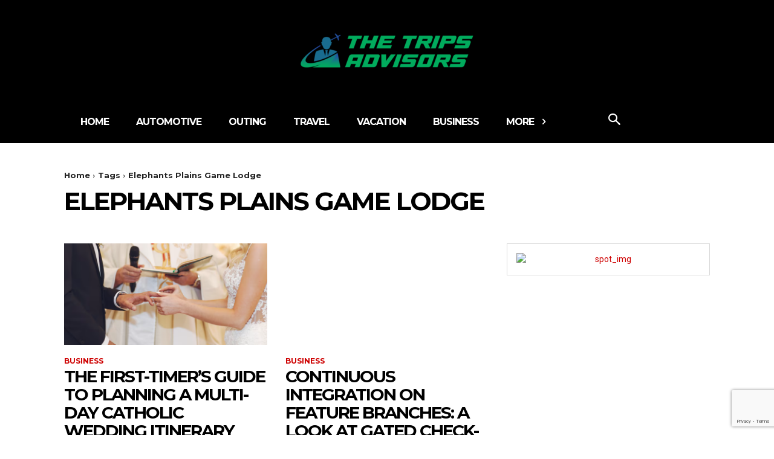

--- FILE ---
content_type: text/html; charset=UTF-8
request_url: https://thetripsadvisors.com/tag/elephants-plains-game-lodge/
body_size: 60661
content:
<!doctype html >
<html lang="en-US">
<head>
    <meta charset="UTF-8" />
    
    <meta name="viewport" content="width=device-width, initial-scale=1.0">
    <link rel="pingback" href="https://thetripsadvisors.com/xmlrpc.php" />
    <meta name='robots' content='index, follow, max-image-preview:large, max-snippet:-1, max-video-preview:-1' />

	<!-- This site is optimized with the Yoast SEO plugin v26.0 - https://yoast.com/wordpress/plugins/seo/ -->
	<title>Elephants Plains Game Lodge Archives - thetripsadvisors</title>
	<link rel="canonical" href="https://thetripsadvisors.com/tag/elephants-plains-game-lodge/" />
	<meta property="og:locale" content="en_US" />
	<meta property="og:type" content="article" />
	<meta property="og:title" content="Elephants Plains Game Lodge Archives - thetripsadvisors" />
	<meta property="og:url" content="https://thetripsadvisors.com/tag/elephants-plains-game-lodge/" />
	<meta property="og:site_name" content="thetripsadvisors" />
	<meta name="twitter:card" content="summary_large_image" />
	<script type="application/ld+json" class="yoast-schema-graph">{"@context":"https://schema.org","@graph":[{"@type":"CollectionPage","@id":"https://thetripsadvisors.com/tag/elephants-plains-game-lodge/","url":"https://thetripsadvisors.com/tag/elephants-plains-game-lodge/","name":"Elephants Plains Game Lodge Archives - thetripsadvisors","isPartOf":{"@id":"https://thetripsadvisors.com/#website"},"breadcrumb":{"@id":"https://thetripsadvisors.com/tag/elephants-plains-game-lodge/#breadcrumb"},"inLanguage":"en-US"},{"@type":"BreadcrumbList","@id":"https://thetripsadvisors.com/tag/elephants-plains-game-lodge/#breadcrumb","itemListElement":[{"@type":"ListItem","position":1,"name":"Home","item":"https://thetripsadvisors.com/"},{"@type":"ListItem","position":2,"name":"Elephants Plains Game Lodge"}]},{"@type":"WebSite","@id":"https://thetripsadvisors.com/#website","url":"https://thetripsadvisors.com/","name":"thetripsadvisors","description":"","potentialAction":[{"@type":"SearchAction","target":{"@type":"EntryPoint","urlTemplate":"https://thetripsadvisors.com/?s={search_term_string}"},"query-input":{"@type":"PropertyValueSpecification","valueRequired":true,"valueName":"search_term_string"}}],"inLanguage":"en-US"}]}</script>
	<!-- / Yoast SEO plugin. -->


<link rel='dns-prefetch' href='//fonts.googleapis.com' />
<link rel="alternate" type="application/rss+xml" title="thetripsadvisors &raquo; Feed" href="https://thetripsadvisors.com/feed/" />
<link rel="alternate" type="application/rss+xml" title="thetripsadvisors &raquo; Comments Feed" href="https://thetripsadvisors.com/comments/feed/" />
<link rel="alternate" type="application/rss+xml" title="thetripsadvisors &raquo; Elephants Plains Game Lodge Tag Feed" href="https://thetripsadvisors.com/tag/elephants-plains-game-lodge/feed/" />
<style id='wp-img-auto-sizes-contain-inline-css' type='text/css'>
img:is([sizes=auto i],[sizes^="auto," i]){contain-intrinsic-size:3000px 1500px}
/*# sourceURL=wp-img-auto-sizes-contain-inline-css */
</style>

<style id='wp-emoji-styles-inline-css' type='text/css'>

	img.wp-smiley, img.emoji {
		display: inline !important;
		border: none !important;
		box-shadow: none !important;
		height: 1em !important;
		width: 1em !important;
		margin: 0 0.07em !important;
		vertical-align: -0.1em !important;
		background: none !important;
		padding: 0 !important;
	}
/*# sourceURL=wp-emoji-styles-inline-css */
</style>
<style id='classic-theme-styles-inline-css' type='text/css'>
/*! This file is auto-generated */
.wp-block-button__link{color:#fff;background-color:#32373c;border-radius:9999px;box-shadow:none;text-decoration:none;padding:calc(.667em + 2px) calc(1.333em + 2px);font-size:1.125em}.wp-block-file__button{background:#32373c;color:#fff;text-decoration:none}
/*# sourceURL=/wp-includes/css/classic-themes.min.css */
</style>
<link rel='stylesheet' id='contact-form-7-css' href='https://thetripsadvisors.com/wp-content/plugins/contact-form-7/includes/css/styles.css?ver=6.1.2' type='text/css' media='all' />
<link rel='stylesheet' id='nbcpf-intlTelInput-style-css' href='https://thetripsadvisors.com/wp-content/plugins/country-phone-field-contact-form-7/assets/css/intlTelInput.min.css?ver=6.9' type='text/css' media='all' />
<link rel='stylesheet' id='nbcpf-countryFlag-style-css' href='https://thetripsadvisors.com/wp-content/plugins/country-phone-field-contact-form-7/assets/css/countrySelect.min.css?ver=6.9' type='text/css' media='all' />
<link rel='stylesheet' id='td-plugin-multi-purpose-css' href='https://thetripsadvisors.com/wp-content/plugins/td-composer/td-multi-purpose/style.css?ver=6e115e4f3fd55dfd38f44cc142869bd1' type='text/css' media='all' />
<link rel='stylesheet' id='google-fonts-style-css' href='https://fonts.googleapis.com/css?family=Montserrat%3A400%2C500%2C700%7COpen+Sans%3A400%2C600%2C700%2C500%7CRoboto%3A400%2C500%2C700%7CMontserrat%3A400%2C700%7CArbutus+Slab%3A400&#038;display=swap&#038;ver=12.6.3' type='text/css' media='all' />
<link rel='stylesheet' id='td-theme-css' href='https://thetripsadvisors.com/wp-content/themes/Newspaper/style.css?ver=12.6.3' type='text/css' media='all' />
<style id='td-theme-inline-css' type='text/css'>@media (max-width:767px){.td-header-desktop-wrap{display:none}}@media (min-width:767px){.td-header-mobile-wrap{display:none}}</style>
<link rel='stylesheet' id='td-legacy-framework-front-style-css' href='https://thetripsadvisors.com/wp-content/plugins/td-composer/legacy/Newspaper/assets/css/td_legacy_main.css?ver=6e115e4f3fd55dfd38f44cc142869bd1' type='text/css' media='all' />
<link rel='stylesheet' id='tdb_style_cloud_templates_front-css' href='https://thetripsadvisors.com/wp-content/plugins/td-cloud-library/assets/css/tdb_main.css?ver=6cc04771d778c6f460cf525df52258a3' type='text/css' media='all' />
<script type="text/javascript" src="https://thetripsadvisors.com/wp-includes/js/jquery/jquery.min.js?ver=3.7.1" id="jquery-core-js"></script>
<script type="text/javascript" src="https://thetripsadvisors.com/wp-includes/js/jquery/jquery-migrate.min.js?ver=3.4.1" id="jquery-migrate-js"></script>
<link rel="https://api.w.org/" href="https://thetripsadvisors.com/wp-json/" /><link rel="alternate" title="JSON" type="application/json" href="https://thetripsadvisors.com/wp-json/wp/v2/tags/57" /><link rel="EditURI" type="application/rsd+xml" title="RSD" href="https://thetripsadvisors.com/xmlrpc.php?rsd" />
<meta property="gb:site:verify" content="31781.24201" />
<meta name="adxom-verification" content="ecalptekraM_saJ16830969cc1ccf2833fcc1cc969">
<!-- Google tag (gtag.js) -->
<script async src="https://www.googletagmanager.com/gtag/js?id=G-159W4HJ9ES"></script>
<script>
  window.dataLayer = window.dataLayer || [];
  function gtag(){dataLayer.push(arguments);}
  gtag('js', new Date());

  gtag('config', 'G-159W4HJ9ES');
</script>
<meta name="lh-site-verification" content="535af71f3e8c3b27b723" />
<meta name='linkatomic-verify-code' content='9dddbd4891db2d03f8a661a4fdc3c54c' />    <script>
        window.tdb_global_vars = {"wpRestUrl":"https:\/\/thetripsadvisors.com\/wp-json\/","permalinkStructure":"\/%postname%\/"};
        window.tdb_p_autoload_vars = {"isAjax":false,"isAdminBarShowing":false,"autoloadScrollPercent":50};
    </script>
    
    <style id="tdb-global-colors">:root{--accent-color:#fff;--today-news-dark-bg:#000000;--today-news-accent:#CE0000;--today-news-white:#FFFFFF;--today-news-white-transparent:rgba(255,255,255,0.75);--today-news-white-transparent2:rgba(255,255,255,0.1);--today-news-dark-gray:#222222;--today-news-light-gray:#d8d8d8}</style>
	
    <style id="tdb-global-fonts">
        :root {--today_news_default: Montserrat;}
    </style>
    
<!-- JS generated by theme -->

<script>
    
    

	    var tdBlocksArray = []; //here we store all the items for the current page

	    // td_block class - each ajax block uses a object of this class for requests
	    function tdBlock() {
		    this.id = '';
		    this.block_type = 1; //block type id (1-234 etc)
		    this.atts = '';
		    this.td_column_number = '';
		    this.td_current_page = 1; //
		    this.post_count = 0; //from wp
		    this.found_posts = 0; //from wp
		    this.max_num_pages = 0; //from wp
		    this.td_filter_value = ''; //current live filter value
		    this.is_ajax_running = false;
		    this.td_user_action = ''; // load more or infinite loader (used by the animation)
		    this.header_color = '';
		    this.ajax_pagination_infinite_stop = ''; //show load more at page x
	    }

        // td_js_generator - mini detector
        ( function () {
            var htmlTag = document.getElementsByTagName("html")[0];

	        if ( navigator.userAgent.indexOf("MSIE 10.0") > -1 ) {
                htmlTag.className += ' ie10';
            }

            if ( !!navigator.userAgent.match(/Trident.*rv\:11\./) ) {
                htmlTag.className += ' ie11';
            }

	        if ( navigator.userAgent.indexOf("Edge") > -1 ) {
                htmlTag.className += ' ieEdge';
            }

            if ( /(iPad|iPhone|iPod)/g.test(navigator.userAgent) ) {
                htmlTag.className += ' td-md-is-ios';
            }

            var user_agent = navigator.userAgent.toLowerCase();
            if ( user_agent.indexOf("android") > -1 ) {
                htmlTag.className += ' td-md-is-android';
            }

            if ( -1 !== navigator.userAgent.indexOf('Mac OS X')  ) {
                htmlTag.className += ' td-md-is-os-x';
            }

            if ( /chrom(e|ium)/.test(navigator.userAgent.toLowerCase()) ) {
               htmlTag.className += ' td-md-is-chrome';
            }

            if ( -1 !== navigator.userAgent.indexOf('Firefox') ) {
                htmlTag.className += ' td-md-is-firefox';
            }

            if ( -1 !== navigator.userAgent.indexOf('Safari') && -1 === navigator.userAgent.indexOf('Chrome') ) {
                htmlTag.className += ' td-md-is-safari';
            }

            if( -1 !== navigator.userAgent.indexOf('IEMobile') ){
                htmlTag.className += ' td-md-is-iemobile';
            }

        })();

        var tdLocalCache = {};

        ( function () {
            "use strict";

            tdLocalCache = {
                data: {},
                remove: function (resource_id) {
                    delete tdLocalCache.data[resource_id];
                },
                exist: function (resource_id) {
                    return tdLocalCache.data.hasOwnProperty(resource_id) && tdLocalCache.data[resource_id] !== null;
                },
                get: function (resource_id) {
                    return tdLocalCache.data[resource_id];
                },
                set: function (resource_id, cachedData) {
                    tdLocalCache.remove(resource_id);
                    tdLocalCache.data[resource_id] = cachedData;
                }
            };
        })();

    
    
var td_viewport_interval_list=[{"limitBottom":767,"sidebarWidth":228},{"limitBottom":1018,"sidebarWidth":300},{"limitBottom":1140,"sidebarWidth":324}];
var td_animation_stack_effect="type0";
var tds_animation_stack=true;
var td_animation_stack_specific_selectors=".entry-thumb, img, .td-lazy-img";
var td_animation_stack_general_selectors=".td-animation-stack img, .td-animation-stack .entry-thumb, .post img, .td-animation-stack .td-lazy-img";
var tdc_is_installed="yes";
var td_ajax_url="https:\/\/thetripsadvisors.com\/wp-admin\/admin-ajax.php?td_theme_name=Newspaper&v=12.6.3";
var td_get_template_directory_uri="https:\/\/thetripsadvisors.com\/wp-content\/plugins\/td-composer\/legacy\/common";
var tds_snap_menu="";
var tds_logo_on_sticky="";
var tds_header_style="";
var td_please_wait="Please wait...";
var td_email_user_pass_incorrect="User or password incorrect!";
var td_email_user_incorrect="Email or username incorrect!";
var td_email_incorrect="Email incorrect!";
var td_user_incorrect="Username incorrect!";
var td_email_user_empty="Email or username empty!";
var td_pass_empty="Pass empty!";
var td_pass_pattern_incorrect="Invalid Pass Pattern!";
var td_retype_pass_incorrect="Retyped Pass incorrect!";
var tds_more_articles_on_post_enable="";
var tds_more_articles_on_post_time_to_wait="";
var tds_more_articles_on_post_pages_distance_from_top=0;
var tds_captcha="";
var tds_theme_color_site_wide="#ce0000";
var tds_smart_sidebar="";
var tdThemeName="Newspaper";
var tdThemeNameWl="Newspaper";
var td_magnific_popup_translation_tPrev="Previous (Left arrow key)";
var td_magnific_popup_translation_tNext="Next (Right arrow key)";
var td_magnific_popup_translation_tCounter="%curr% of %total%";
var td_magnific_popup_translation_ajax_tError="The content from %url% could not be loaded.";
var td_magnific_popup_translation_image_tError="The image #%curr% could not be loaded.";
var tdBlockNonce="2abf34a5fe";
var tdMobileMenu="enabled";
var tdMobileSearch="enabled";
var tdDateNamesI18n={"month_names":["January","February","March","April","May","June","July","August","September","October","November","December"],"month_names_short":["Jan","Feb","Mar","Apr","May","Jun","Jul","Aug","Sep","Oct","Nov","Dec"],"day_names":["Sunday","Monday","Tuesday","Wednesday","Thursday","Friday","Saturday"],"day_names_short":["Sun","Mon","Tue","Wed","Thu","Fri","Sat"]};
var tdb_modal_confirm="Save";
var tdb_modal_cancel="Cancel";
var tdb_modal_confirm_alt="Yes";
var tdb_modal_cancel_alt="No";
var td_ad_background_click_link="";
var td_ad_background_click_target="";
</script>


<!-- Header style compiled by theme -->

<style>.td-mobile-content .td-mobile-main-menu>li>a{font-weight:bold;text-transform:uppercase}.td-mobile-content .sub-menu a{font-weight:bold;text-transform:uppercase}#td-mobile-nav,#td-mobile-nav .wpb_button,.td-search-wrap-mob{font-family:Montserrat}:root{--td_theme_color:#ce0000;--td_slider_text:rgba(206,0,0,0.7);--td_mobile_gradient_one_mob:#000000;--td_mobile_gradient_two_mob:#000000;--td_mobile_text_active_color:#ce0000;--td_mobile_button_background_mob:#ce0000;--td_mobile_button_color_mob:#ffffff}</style>

<link rel="icon" href="https://thetripsadvisors.com/wp-content/uploads/2025/01/cropped-thetripsadvisors-300x167-1-32x32.png" sizes="32x32" />
<link rel="icon" href="https://thetripsadvisors.com/wp-content/uploads/2025/01/cropped-thetripsadvisors-300x167-1-192x192.png" sizes="192x192" />
<link rel="apple-touch-icon" href="https://thetripsadvisors.com/wp-content/uploads/2025/01/cropped-thetripsadvisors-300x167-1-180x180.png" />
<meta name="msapplication-TileImage" content="https://thetripsadvisors.com/wp-content/uploads/2025/01/cropped-thetripsadvisors-300x167-1-270x270.png" />
		<style type="text/css" id="wp-custom-css">
			.postid-1292 .tdb_single_date{
    display:none
}

		</style>
			<style id="tdw-css-placeholder"></style></head>

<body class="archive tag tag-elephants-plains-game-lodge tag-57 wp-theme-Newspaper global-block-template-1 tdb-template  tdc-header-template  tdc-footer-template td-animation-stack-type0 td-full-layout" itemscope="itemscope" itemtype="https://schema.org/WebPage">

            <div class="td-scroll-up  td-hide-scroll-up-on-mob" style="display:none;"><i class="td-icon-menu-up"></i></div>
    
    <div class="td-menu-background" style="visibility:hidden"></div>
<div id="td-mobile-nav" style="visibility:hidden">
    <div class="td-mobile-container">
        <!-- mobile menu top section -->
        <div class="td-menu-socials-wrap">
            <!-- socials -->
            <div class="td-menu-socials">
                
        <span class="td-social-icon-wrap">
            <a target="_blank" href="#" title="Facebook">
                <i class="td-icon-font td-icon-facebook"></i>
                <span style="display: none">Facebook</span>
            </a>
        </span>
        <span class="td-social-icon-wrap">
            <a target="_blank" href="#" title="Instagram">
                <i class="td-icon-font td-icon-instagram"></i>
                <span style="display: none">Instagram</span>
            </a>
        </span>
        <span class="td-social-icon-wrap">
            <a target="_blank" href="#" title="TikTok">
                <i class="td-icon-font td-icon-tiktok"></i>
                <span style="display: none">TikTok</span>
            </a>
        </span>
        <span class="td-social-icon-wrap">
            <a target="_blank" href="#" title="Twitter">
                <i class="td-icon-font td-icon-twitter"></i>
                <span style="display: none">Twitter</span>
            </a>
        </span>            </div>
            <!-- close button -->
            <div class="td-mobile-close">
                <span><i class="td-icon-close-mobile"></i></span>
            </div>
        </div>

        <!-- login section -->
                    <div class="td-menu-login-section">
                
    <div class="td-guest-wrap">
        <div class="td-menu-login"><a id="login-link-mob">Sign in</a></div>
    </div>
            </div>
        
        <!-- menu section -->
        <div class="td-mobile-content">
            <div class="menu-header-menu-container"><ul id="menu-header-menu-1" class="td-mobile-main-menu"><li class="menu-item menu-item-type-post_type menu-item-object-page menu-item-home menu-item-first menu-item-117"><a href="https://thetripsadvisors.com/">Home</a></li>
<li class="menu-item menu-item-type-taxonomy menu-item-object-category menu-item-898"><a href="https://thetripsadvisors.com/category/automotive/">Automotive</a></li>
<li class="menu-item menu-item-type-taxonomy menu-item-object-category menu-item-120"><a href="https://thetripsadvisors.com/category/outing/">Outing</a></li>
<li class="menu-item menu-item-type-taxonomy menu-item-object-category menu-item-123"><a href="https://thetripsadvisors.com/category/travel/">Travel</a></li>
<li class="menu-item menu-item-type-taxonomy menu-item-object-category menu-item-124"><a href="https://thetripsadvisors.com/category/vacation/">Vacation</a></li>
<li class="menu-item menu-item-type-taxonomy menu-item-object-category menu-item-482"><a href="https://thetripsadvisors.com/category/business/">Business</a></li>
<li class="menu-item menu-item-type-taxonomy menu-item-object-category menu-item-483"><a href="https://thetripsadvisors.com/category/finance/">Finance</a></li>
<li class="menu-item menu-item-type-post_type menu-item-object-page menu-item-125"><a href="https://thetripsadvisors.com/contact-us/">Contact Us</a></li>
</ul></div>        </div>
    </div>

    <!-- register/login section -->
            <div id="login-form-mobile" class="td-register-section">
            
            <div id="td-login-mob" class="td-login-animation td-login-hide-mob">
            	<!-- close button -->
	            <div class="td-login-close">
	                <span class="td-back-button"><i class="td-icon-read-down"></i></span>
	                <div class="td-login-title">Sign in</div>
	                <!-- close button -->
		            <div class="td-mobile-close">
		                <span><i class="td-icon-close-mobile"></i></span>
		            </div>
	            </div>
	            <form class="td-login-form-wrap" action="#" method="post">
	                <div class="td-login-panel-title"><span>Welcome!</span>Log into your account</div>
	                <div class="td_display_err"></div>
	                <div class="td-login-inputs"><input class="td-login-input" autocomplete="username" type="text" name="login_email" id="login_email-mob" value="" required><label for="login_email-mob">your username</label></div>
	                <div class="td-login-inputs"><input class="td-login-input" autocomplete="current-password" type="password" name="login_pass" id="login_pass-mob" value="" required><label for="login_pass-mob">your password</label></div>
	                <input type="button" name="login_button" id="login_button-mob" class="td-login-button" value="LOG IN">
	                
					
	                <div class="td-login-info-text">
	                <a href="#" id="forgot-pass-link-mob">Forgot your password?</a>
	                </div>
	                <div class="td-login-register-link">
	                
	                </div>
	                
	                

                </form>
            </div>

            
            
            
            
            <div id="td-forgot-pass-mob" class="td-login-animation td-login-hide-mob">
                <!-- close button -->
	            <div class="td-forgot-pass-close">
	                <a href="#" aria-label="Back" class="td-back-button"><i class="td-icon-read-down"></i></a>
	                <div class="td-login-title">Password recovery</div>
	            </div>
	            <div class="td-login-form-wrap">
	                <div class="td-login-panel-title">Recover your password</div>
	                <div class="td_display_err"></div>
	                <div class="td-login-inputs"><input class="td-login-input" type="text" name="forgot_email" id="forgot_email-mob" value="" required><label for="forgot_email-mob">your email</label></div>
	                <input type="button" name="forgot_button" id="forgot_button-mob" class="td-login-button" value="Send My Pass">
                </div>
            </div>
        </div>
    </div><div class="td-search-background" style="visibility:hidden"></div>
<div class="td-search-wrap-mob" style="visibility:hidden">
	<div class="td-drop-down-search">
		<form method="get" class="td-search-form" action="https://thetripsadvisors.com/">
			<!-- close button -->
			<div class="td-search-close">
				<span><i class="td-icon-close-mobile"></i></span>
			</div>
			<div role="search" class="td-search-input">
				<span>Search</span>
				<input id="td-header-search-mob" type="text" value="" name="s" autocomplete="off" />
			</div>
		</form>
		<div id="td-aj-search-mob" class="td-ajax-search-flex"></div>
	</div>
</div>
    <div id="td-outer-wrap" class="td-theme-wrap">

                    <div class="td-header-template-wrap" style="position: relative">
                                <div class="td-header-mobile-wrap ">
                    <div id="tdi_1" class="tdc-zone"><div class="tdc_zone tdi_2  wpb_row td-pb-row tdc-element-style"  >
<style scoped>.tdi_2{min-height:0}.td-header-mobile-wrap{position:relative;width:100%}@media (max-width:767px){.tdi_2{position:relative}}</style>
<div class="tdi_1_rand_style td-element-style" ><style>@media (max-width:767px){.tdi_1_rand_style{background-color:var(--today-news-dark-bg)!important}}</style></div><div id="tdi_3" class="tdc-row"><div class="vc_row tdi_4  wpb_row td-pb-row" >
<style scoped>.tdi_4,.tdi_4 .tdc-columns{min-height:0}.tdi_4,.tdi_4 .tdc-columns{display:block}.tdi_4 .tdc-columns{width:100%}@media (max-width:767px){.tdi_4,.tdi_4 .tdc-columns{display:flex}.tdi_4 .tdc-columns{width:100%}.tdi_4,.tdi_4 .tdc-columns{flex-direction:row;flex-wrap:nowrap;justify-content:flex-start;align-items:center}}@media (max-width:767px){.tdi_4{padding-top:6px!important;padding-bottom:6px!important}}</style><div class="vc_column tdi_6  wpb_column vc_column_container tdc-column td-pb-span4">
<style scoped>.tdi_6{vertical-align:baseline}.tdi_6>.wpb_wrapper,.tdi_6>.wpb_wrapper>.tdc-elements{display:block}.tdi_6>.wpb_wrapper>.tdc-elements{width:100%}.tdi_6>.wpb_wrapper>.vc_row_inner{width:auto}.tdi_6>.wpb_wrapper{width:auto;height:auto}@media (max-width:767px){div.tdi_6{width:25%!important}}</style><div class="wpb_wrapper" ><div class="td_block_wrap tdb_mobile_menu tdi_7 td-pb-border-top td_block_template_1 tdb-header-align"  data-td-block-uid="tdi_7" >
<style>@media (max-width:767px){.tdi_7{margin-top:-1px!important;margin-left:-12px!important}}</style>
<style>.tdb-header-align{vertical-align:middle}.tdb_mobile_menu{margin-bottom:0;clear:none}.tdb_mobile_menu a{display:inline-block!important;position:relative;text-align:center;color:var(--td_theme_color,#4db2ec)}.tdb_mobile_menu a>span{display:flex;align-items:center;justify-content:center}.tdb_mobile_menu svg{height:auto}.tdb_mobile_menu svg,.tdb_mobile_menu svg *{fill:var(--td_theme_color,#4db2ec)}#tdc-live-iframe .tdb_mobile_menu a{pointer-events:none}.td-menu-mob-open-menu{overflow:hidden}.td-menu-mob-open-menu #td-outer-wrap{position:static}.tdi_7{display:inline-block}.tdi_7 .tdb-mobile-menu-button i{font-size:27px;width:54px;height:54px;line-height:54px}.tdi_7 .tdb-mobile-menu-button svg{width:27px}.tdi_7 .tdb-mobile-menu-button .tdb-mobile-menu-icon-svg{width:54px;height:54px}.tdi_7 .tdb-mobile-menu-button{color:var(--today-news-white)}.tdi_7 .tdb-mobile-menu-button svg,.tdi_7 .tdb-mobile-menu-button svg *{fill:var(--today-news-white)}@media (max-width:767px){.tdi_7 .tdb-mobile-menu-button i{font-size:22px}.tdi_7 .tdb-mobile-menu-button svg{width:22px}.tdi_7 .tdb-mobile-menu-button i{width:44px;height:44px;line-height:44px}.tdi_7 .tdb-mobile-menu-button .tdb-mobile-menu-icon-svg{width:44px;height:44px}}</style><div class="tdb-block-inner td-fix-index"><span class="tdb-mobile-menu-button"><span class="tdb-mobile-menu-icon tdb-mobile-menu-icon-svg" ><svg version="1.1" xmlns="http://www.w3.org/2000/svg" viewBox="0 0 1024 1024"><path d="M945.172 561.724h-866.376c-22.364 0-40.55-18.196-40.55-40.591 0-22.385 18.186-40.581 40.55-40.581h866.365c22.385 0 40.561 18.196 40.561 40.581 0.010 22.395-18.176 40.591-40.55 40.591v0zM945.183 330.403h-866.386c-22.374 0-40.55-18.196-40.55-40.571 0-22.405 18.176-40.612 40.55-40.612h866.376c22.374 0 40.561 18.207 40.561 40.612 0.010 22.364-18.186 40.571-40.55 40.571v0zM945.172 793.066h-866.376c-22.374 0-40.55-18.196-40.55-40.602 0-22.385 18.176-40.581 40.55-40.581h866.365c22.385 0 40.581 18.196 40.581 40.581 0.010 22.395-18.196 40.602-40.571 40.602v0z"></path></svg></span></span></div></div> <!-- ./block --></div></div><div class="vc_column tdi_9  wpb_column vc_column_container tdc-column td-pb-span4">
<style scoped>.tdi_9{vertical-align:baseline}.tdi_9>.wpb_wrapper,.tdi_9>.wpb_wrapper>.tdc-elements{display:block}.tdi_9>.wpb_wrapper>.tdc-elements{width:100%}.tdi_9>.wpb_wrapper>.vc_row_inner{width:auto}.tdi_9>.wpb_wrapper{width:auto;height:auto}@media (max-width:767px){.tdi_9{flex-grow:1}}</style><div class="wpb_wrapper" ><div class="td_block_wrap tdb_header_logo tdi_10 td-pb-border-top td_block_template_1 tdb-header-align"  data-td-block-uid="tdi_10" >
<style>.tdb_header_logo{margin-bottom:0;clear:none}.tdb_header_logo .tdb-logo-a,.tdb_header_logo h1{display:flex;pointer-events:auto;align-items:flex-start}.tdb_header_logo h1{margin:0;line-height:0}.tdb_header_logo .tdb-logo-img-wrap img{display:block}.tdb_header_logo .tdb-logo-svg-wrap+.tdb-logo-img-wrap{display:none}.tdb_header_logo .tdb-logo-svg-wrap svg{width:50px;display:block;transition:fill .3s ease}.tdb_header_logo .tdb-logo-text-wrap{display:flex}.tdb_header_logo .tdb-logo-text-title,.tdb_header_logo .tdb-logo-text-tagline{-webkit-transition:all 0.2s ease;transition:all 0.2s ease}.tdb_header_logo .tdb-logo-text-title{background-size:cover;background-position:center center;font-size:75px;font-family:serif;line-height:1.1;color:#222;white-space:nowrap}.tdb_header_logo .tdb-logo-text-tagline{margin-top:2px;font-size:12px;font-family:serif;letter-spacing:1.8px;line-height:1;color:#767676}.tdb_header_logo .tdb-logo-icon{position:relative;font-size:46px;color:#000}.tdb_header_logo .tdb-logo-icon-svg{line-height:0}.tdb_header_logo .tdb-logo-icon-svg svg{width:46px;height:auto}.tdb_header_logo .tdb-logo-icon-svg svg,.tdb_header_logo .tdb-logo-icon-svg svg *{fill:#000}.tdi_10 .tdb-logo-a,.tdi_10 h1{flex-direction:row;align-items:center;justify-content:center}.tdi_10 .tdb-logo-svg-wrap{display:block}.tdi_10 .tdb-logo-svg-wrap+.tdb-logo-img-wrap{display:none}.tdi_10 .tdb-logo-img-wrap{display:block}.tdi_10 .tdb-logo-text-tagline{margin-top:2px;margin-left:0;display:block}.tdi_10 .tdb-logo-text-title{display:block;color:var(--today-news-white)}.tdi_10 .tdb-logo-text-wrap{flex-direction:column;align-items:flex-start}.tdi_10 .tdb-logo-icon{top:0px;display:block}@media (max-width:767px){.tdb_header_logo .tdb-logo-text-title{font-size:36px}}@media (max-width:767px){.tdb_header_logo .tdb-logo-text-tagline{font-size:11px}}@media (max-width:767px){.tdi_10 .tdb-logo-text-title{font-family:Montserrat!important;font-size:28px!important;font-weight:700!important;letter-spacing:-2px!important;}}</style><div class="tdb-block-inner td-fix-index"><a class="tdb-logo-a" href="https://thetripsadvisors.com/"><span class="tdb-logo-img-wrap"><img class="tdb-logo-img" src="http://thetripsadvisors.com/wp-content/uploads/2023/01/thetripsadvisors-300x167.png" alt="Logo"  title=""  /></span></a></div></div> <!-- ./block --></div></div><div class="vc_column tdi_12  wpb_column vc_column_container tdc-column td-pb-span4">
<style scoped>.tdi_12{vertical-align:baseline}.tdi_12>.wpb_wrapper,.tdi_12>.wpb_wrapper>.tdc-elements{display:block}.tdi_12>.wpb_wrapper>.tdc-elements{width:100%}.tdi_12>.wpb_wrapper>.vc_row_inner{width:auto}.tdi_12>.wpb_wrapper{width:auto;height:auto}@media (max-width:767px){.tdi_12>.wpb_wrapper,.tdi_12>.wpb_wrapper>.tdc-elements{display:flex}.tdi_12>.wpb_wrapper>.tdc-elements{width:100%}.tdi_12>.wpb_wrapper>.vc_row_inner{width:auto}.tdi_12>.wpb_wrapper,.tdi_12>.wpb_wrapper>.tdc-elements{flex-direction:row;flex-wrap:nowrap;justify-content:flex-end;align-items:flex-start}.tdi_12>.wpb_wrapper{width:100%;height:100%}div.tdi_12{width:25%!important}}</style><div class="wpb_wrapper" ><div class="td_block_wrap tdb_mobile_search tdi_13 td-pb-border-top td_block_template_1 tdb-header-align"  data-td-block-uid="tdi_13" >
<style>@media (max-width:767px){.tdi_13{margin-top:-1px!important;margin-right:-11px!important}}</style>
<style>.tdb_mobile_search{margin-bottom:0;clear:none}.tdb_mobile_search a{display:inline-block!important;position:relative;text-align:center;color:var(--td_theme_color,#4db2ec)}.tdb_mobile_search a>span{display:flex;align-items:center;justify-content:center}.tdb_mobile_search svg{height:auto}.tdb_mobile_search svg,.tdb_mobile_search svg *{fill:var(--td_theme_color,#4db2ec)}#tdc-live-iframe .tdb_mobile_search a{pointer-events:none}.td-search-opened{overflow:hidden}.td-search-opened #td-outer-wrap{position:static}.td-search-opened .td-search-wrap-mob{position:fixed;height:calc(100% + 1px)}.td-search-opened .td-drop-down-search{height:calc(100% + 1px);overflow-y:scroll;overflow-x:hidden}.tdi_13{display:inline-block}.tdi_13 .tdb-header-search-button-mob i{font-size:22px;width:55px;height:55px;line-height:55px}.tdi_13 .tdb-header-search-button-mob svg{width:22px}.tdi_13 .tdb-header-search-button-mob .tdb-mobile-search-icon-svg{width:55px;height:55px;display:flex;justify-content:center}.tdi_13 .tdb-header-search-button-mob{color:var(--today-news-white)}.tdi_13 .tdb-header-search-button-mob svg,.tdi_13 .tdb-header-search-button-mob svg *{fill:var(--today-news-white)}@media (max-width:767px){.tdi_13 .tdb-header-search-button-mob i{font-size:20px}.tdi_13 .tdb-header-search-button-mob svg{width:20px}.tdi_13 .tdb-header-search-button-mob i{width:40px;height:40px;line-height:40px}.tdi_13 .tdb-header-search-button-mob .tdb-mobile-search-icon-svg{width:40px;height:40px;display:flex;justify-content:center}}</style><div class="tdb-block-inner td-fix-index"><span class="tdb-header-search-button-mob dropdown-toggle" data-toggle="dropdown"><span class="tdb-mobile-search-icon tdb-mobile-search-icon-svg" ><svg version="1.1" xmlns="http://www.w3.org/2000/svg" viewBox="0 0 1024 1024"><path d="M946.371 843.601l-125.379-125.44c43.643-65.925 65.495-142.1 65.475-218.040 0.051-101.069-38.676-202.588-115.835-279.706-77.117-77.148-178.606-115.948-279.644-115.886-101.079-0.061-202.557 38.738-279.665 115.876-77.169 77.128-115.937 178.627-115.907 279.716-0.031 101.069 38.728 202.588 115.907 279.665 77.117 77.117 178.616 115.825 279.665 115.804 75.94 0.020 152.136-21.862 218.061-65.495l125.348 125.46c30.915 30.904 81.029 30.904 111.954 0.020 30.915-30.935 30.915-81.029 0.020-111.974zM705.772 714.925c-59.443 59.341-136.899 88.842-214.784 88.924-77.896-0.082-155.341-29.583-214.784-88.924-59.443-59.484-88.975-136.919-89.037-214.804 0.061-77.885 29.604-155.372 89.037-214.825 59.464-59.443 136.878-88.945 214.784-89.016 77.865 0.082 155.3 29.583 214.784 89.016 59.361 59.464 88.914 136.919 88.945 214.825-0.041 77.885-29.583 155.361-88.945 214.804z"></path></svg></span></span></div></div> <!-- ./block --></div></div></div></div></div></div>                </div>
                
                <div class="td-header-desktop-wrap ">
                    <div id="tdi_14" class="tdc-zone"><div class="tdc_zone tdi_15  wpb_row td-pb-row tdc-element-style"  >
<style scoped>.tdi_15{min-height:0}.td-header-desktop-wrap{position:relative}.tdi_15{position:relative}</style>
<div class="tdi_14_rand_style td-element-style" ><style>.tdi_14_rand_style{background-color:#000000!important}</style></div><div id="tdi_16" class="tdc-row"><div class="vc_row tdi_17  wpb_row td-pb-row" >
<style scoped>.tdi_17,.tdi_17 .tdc-columns{min-height:0}.tdi_17,.tdi_17 .tdc-columns{display:block}.tdi_17 .tdc-columns{width:100%}</style><div class="vc_column tdi_19  wpb_column vc_column_container tdc-column td-pb-span12">
<style scoped>.tdi_19{vertical-align:baseline}.tdi_19>.wpb_wrapper,.tdi_19>.wpb_wrapper>.tdc-elements{display:block}.tdi_19>.wpb_wrapper>.tdc-elements{width:100%}.tdi_19>.wpb_wrapper>.vc_row_inner{width:auto}.tdi_19>.wpb_wrapper{width:auto;height:auto}</style><div class="wpb_wrapper" ><div class="td_block_wrap tdb_header_logo tdi_20 td-pb-border-top td_block_template_1 tdb-header-align"  data-td-block-uid="tdi_20" >
<style>.tdi_20 .tdb-logo-a,.tdi_20 h1{flex-direction:row}.tdi_20 .tdb-logo-a,.tdi_20 h1{align-items:center;justify-content:center}.tdi_20 .tdb-logo-svg-wrap{display:block}.tdi_20 .tdb-logo-svg-wrap+.tdb-logo-img-wrap{display:none}.tdi_20 .tdb-logo-img-wrap{display:block}.tdi_20 .tdb-logo-text-tagline{margin-top:2px;margin-left:0;display:block}.tdi_20 .tdb-logo-text-title{display:block}.tdi_20 .tdb-logo-text-wrap{flex-direction:column;align-items:flex-start}.tdi_20 .tdb-logo-icon{top:0px;display:block}</style><div class="tdb-block-inner td-fix-index"><a class="tdb-logo-a" href="https://thetripsadvisors.com/"><span class="tdb-logo-img-wrap"><img class="tdb-logo-img" src="http://thetripsadvisors.com/wp-content/uploads/2023/01/thetripsadvisors-300x167.png" alt="Logo"  title=""  /></span></a></div></div> <!-- ./block --></div></div></div></div><div id="tdi_21" class="tdc-row stretch_row"><div class="vc_row tdi_22  wpb_row td-pb-row tdc-element-style" >
<style scoped>.tdi_22,.tdi_22 .tdc-columns{min-height:0}.tdi_22,.tdi_22 .tdc-columns{display:block}.tdi_22 .tdc-columns{width:100%}@media (min-width:768px){.tdi_22{margin-left:-15px;margin-right:-15px}.tdi_22 .tdc-row-video-background-error,.tdi_22>.vc_column,.tdi_22>.tdc-columns>.vc_column{padding-left:15px;padding-right:15px}}@media (min-width:1019px) and (max-width:1140px){@media (min-width:768px){.tdi_22{margin-left:-10px;margin-right:-10px}.tdi_22 .tdc-row-video-background-error,.tdi_22>.vc_column,.tdi_22>.tdc-columns>.vc_column{padding-left:10px;padding-right:10px}}}@media (min-width:768px) and (max-width:1018px){@media (min-width:768px){.tdi_22{margin-left:-5px;margin-right:-5px}.tdi_22 .tdc-row-video-background-error,.tdi_22>.vc_column,.tdi_22>.tdc-columns>.vc_column{padding-left:5px;padding-right:5px}}}.tdi_22{position:relative}.tdi_22 .td_block_wrap{text-align:left}</style>
<div class="tdi_21_rand_style td-element-style" ><style>.tdi_21_rand_style{background-color:var(--today-news-dark-bg)!important}</style></div><div class="vc_column tdi_24  wpb_column vc_column_container tdc-column td-pb-span8">
<style scoped>.tdi_24{vertical-align:baseline}.tdi_24>.wpb_wrapper,.tdi_24>.wpb_wrapper>.tdc-elements{display:block}.tdi_24>.wpb_wrapper>.tdc-elements{width:100%}.tdi_24>.wpb_wrapper>.vc_row_inner{width:auto}.tdi_24>.wpb_wrapper{width:auto;height:auto}</style><div class="wpb_wrapper" ><div class="td_block_wrap tdb_header_menu tdi_25 tds_menu_active1 tds_menu_sub_active2 tdb-menu-items-in-more tdb-mm-align-screen td-pb-border-top td_block_template_1 tdb-header-align"  data-td-block-uid="tdi_25"  style=" z-index: 999;">
<style>.tdi_25{margin-right:-120px!important}</style>
<style>.tdb_header_menu .tdb-menu-items-pulldown{-webkit-transition:opacity 0.5s;transition:opacity 0.5s;opacity:1}.tdb_header_menu .tdb-menu-items-pulldown.tdb-menu-items-pulldown-inactive{white-space:nowrap;opacity:0}.tdb_header_menu .tdb-menu-items-pulldown.tdb-menu-items-pulldown-inactive .tdb-menu{white-space:nowrap}.tdb_header_menu .tdb-menu-items-pulldown.tdb-menu-items-pulldown-inactive .tdb-menu>li{float:none;display:inline-block}.tdb_header_menu .tdb-menu-items-dropdown{position:relative;display:inline-block;vertical-align:middle;font-family:'Open Sans','Open Sans Regular',sans-serif}.tdb_header_menu .tdb-menu-items-dropdown:hover .td-pulldown-filter-list{display:block}.tdb_header_menu .tdb-menu-items-dropdown:hover .td-subcat-more:after{width:100%}.tdb_header_menu .tdb-menu-items-dropdown .tdb-menu-sep{position:relative;vertical-align:middle;font-size:14px}.tdb_header_menu .tdb-menu-items-dropdown .tdb-menu-more-icon-svg,.tdb_header_menu .tdb-menu-items-dropdown .tdb-menu-sep-svg{line-height:0}.tdb_header_menu .tdb-menu-items-dropdown .tdb-menu-more-icon-svg svg,.tdb_header_menu .tdb-menu-items-dropdown .tdb-menu-sep-svg svg{width:14px;height:auto}.tdb_header_menu .tdb-menu-items-dropdown .tdb-menu-more-icon-svg{vertical-align:middle}.tdb_header_menu .tdb-menu-items-empty+.tdb-menu-items-dropdown .tdb-menu-sep{display:none}.tdb_header_menu .td-subcat-more{position:relative;display:inline-block;padding:0 14px;font-size:14px;line-height:48px;vertical-align:middle;-webkit-backface-visibility:hidden;color:#000;cursor:pointer}.tdb_header_menu .td-subcat-more>.tdb-menu-item-text{font-weight:700;text-transform:uppercase;font-family:'Open Sans','Open Sans Regular',sans-serif;float:left}.tdb_header_menu .td-subcat-more:after{content:'';position:absolute;bottom:0;left:0;right:0;margin:0 auto;width:0;height:3px;background-color:var(--td_theme_color,#4db2ec);-webkit-transform:translate3d(0,0,0);transform:translate3d(0,0,0);-webkit-transition:width 0.2s ease;transition:width 0.2s ease}.tdb_header_menu .td-subcat-more .tdb-menu-more-subicon{margin:0 0 0 7px}.tdb_header_menu .td-subcat-more .tdb-menu-more-subicon-svg{line-height:0}.tdb_header_menu .td-subcat-more .tdb-menu-more-subicon-svg svg{width:14px;height:auto}.tdb_header_menu .td-subcat-more .tdb-menu-more-subicon-svg svg,.tdb_header_menu .td-subcat-more .tdb-menu-more-subicon-svg svg *{fill:#000}.tdb_header_menu .td-pulldown-filter-list,.tdb_header_menu .td-pulldown-filter-list .sub-menu{position:absolute;width:170px!important;background-color:#fff;display:none;z-index:99}.tdb_header_menu .td-pulldown-filter-list{list-style-type:none;top:100%;left:-15px;margin:0;padding:15px 0;text-align:left}.tdb_header_menu .td-pulldown-filter-list .sub-menu{top:0;right:100%;left:auto;margin-top:-15px}.tdb_header_menu .td-pulldown-filter-list li{margin:0}.tdb_header_menu .td-pulldown-filter-list li a{position:relative;display:block;padding:7px 30px;font-size:12px;line-height:20px;color:#111}.tdb_header_menu .td-pulldown-filter-list li:hover>a{color:var(--td_theme_color,#4db2ec)}.tdb_header_menu .td-pulldown-filter-list li:hover>.sub-menu{display:block!important}.tdb_header_menu .td-pulldown-filter-list li .tdb-menu-sep{display:none}.tdb_header_menu .td-pulldown-filter-list li:not(.tdb-normal-menu)>a>.tdb-sub-menu-icon,.tdb_header_menu .td-pulldown-filter-list li:not(.tdb-normal-menu) .sub-menu{display:none!important}.tdb_header_menu{margin-bottom:0;z-index:999;clear:none}.tdb_header_menu .tdb-main-sub-icon-fake,.tdb_header_menu .tdb-sub-icon-fake{display:none}.rtl .tdb_header_menu .tdb-menu{display:flex}.tdb_header_menu .tdb-menu{display:inline-block;vertical-align:middle;margin:0}.tdb_header_menu .tdb-menu .tdb-mega-menu-inactive,.tdb_header_menu .tdb-menu .tdb-menu-item-inactive{pointer-events:none}.tdb_header_menu .tdb-menu .tdb-mega-menu-inactive>ul,.tdb_header_menu .tdb-menu .tdb-menu-item-inactive>ul{visibility:hidden;opacity:0}.tdb_header_menu .tdb-menu .sub-menu{font-size:14px;position:absolute;top:-999em;background-color:#fff;z-index:99}.tdb_header_menu .tdb-menu .sub-menu>li{list-style-type:none;margin:0;font-family:'Open Sans','Open Sans Regular',sans-serif}.tdb_header_menu .tdb-menu>li{float:left;list-style-type:none;margin:0}.tdb_header_menu .tdb-menu>li>a{position:relative;display:inline-block;padding:0 14px;font-weight:700;font-size:14px;line-height:48px;vertical-align:middle;text-transform:uppercase;-webkit-backface-visibility:hidden;color:#000;font-family:'Open Sans','Open Sans Regular',sans-serif}.tdb_header_menu .tdb-menu>li>a:after{content:'';position:absolute;bottom:0;left:0;right:0;margin:0 auto;width:0;height:3px;background-color:var(--td_theme_color,#4db2ec);-webkit-transform:translate3d(0,0,0);transform:translate3d(0,0,0);-webkit-transition:width 0.2s ease;transition:width 0.2s ease}.tdb_header_menu .tdb-menu>li>a>.tdb-menu-item-text{display:inline-block}.tdb_header_menu .tdb-menu>li>a .tdb-menu-item-text,.tdb_header_menu .tdb-menu>li>a span{vertical-align:middle;float:left}.tdb_header_menu .tdb-menu>li>a .tdb-sub-menu-icon{margin:0 0 0 7px}.tdb_header_menu .tdb-menu>li>a .tdb-sub-menu-icon-svg{float:none;line-height:0}.tdb_header_menu .tdb-menu>li>a .tdb-sub-menu-icon-svg svg{width:14px;height:auto}.tdb_header_menu .tdb-menu>li>a .tdb-sub-menu-icon-svg svg,.tdb_header_menu .tdb-menu>li>a .tdb-sub-menu-icon-svg svg *{fill:#000}.tdb_header_menu .tdb-menu>li.current-menu-item>a:after,.tdb_header_menu .tdb-menu>li.current-menu-ancestor>a:after,.tdb_header_menu .tdb-menu>li.current-category-ancestor>a:after,.tdb_header_menu .tdb-menu>li.current-page-ancestor>a:after,.tdb_header_menu .tdb-menu>li:hover>a:after,.tdb_header_menu .tdb-menu>li.tdb-hover>a:after{width:100%}.tdb_header_menu .tdb-menu>li:hover>ul,.tdb_header_menu .tdb-menu>li.tdb-hover>ul{top:auto;display:block!important}.tdb_header_menu .tdb-menu>li.td-normal-menu>ul.sub-menu{top:auto;left:0;z-index:99}.tdb_header_menu .tdb-menu>li .tdb-menu-sep{position:relative;vertical-align:middle;font-size:14px}.tdb_header_menu .tdb-menu>li .tdb-menu-sep-svg{line-height:0}.tdb_header_menu .tdb-menu>li .tdb-menu-sep-svg svg{width:14px;height:auto}.tdb_header_menu .tdb-menu>li:last-child .tdb-menu-sep{display:none}.tdb_header_menu .tdb-menu-item-text{word-wrap:break-word}.tdb_header_menu .tdb-menu-item-text,.tdb_header_menu .tdb-sub-menu-icon,.tdb_header_menu .tdb-menu-more-subicon{vertical-align:middle}.tdb_header_menu .tdb-sub-menu-icon,.tdb_header_menu .tdb-menu-more-subicon{position:relative;top:0;padding-left:0}.tdb_header_menu .tdb-normal-menu{position:relative}.tdb_header_menu .tdb-normal-menu ul{left:0;padding:15px 0;text-align:left}.tdb_header_menu .tdb-normal-menu ul ul{margin-top:-15px}.tdb_header_menu .tdb-normal-menu ul .tdb-menu-item{position:relative;list-style-type:none}.tdb_header_menu .tdb-normal-menu ul .tdb-menu-item>a{position:relative;display:block;padding:7px 30px;font-size:12px;line-height:20px;color:#111}.tdb_header_menu .tdb-normal-menu ul .tdb-menu-item>a .tdb-sub-menu-icon,.tdb_header_menu .td-pulldown-filter-list .tdb-menu-item>a .tdb-sub-menu-icon{position:absolute;top:50%;-webkit-transform:translateY(-50%);transform:translateY(-50%);right:0;padding-right:inherit;font-size:7px;line-height:20px}.tdb_header_menu .tdb-normal-menu ul .tdb-menu-item>a .tdb-sub-menu-icon-svg,.tdb_header_menu .td-pulldown-filter-list .tdb-menu-item>a .tdb-sub-menu-icon-svg{line-height:0}.tdb_header_menu .tdb-normal-menu ul .tdb-menu-item>a .tdb-sub-menu-icon-svg svg,.tdb_header_menu .td-pulldown-filter-list .tdb-menu-item>a .tdb-sub-menu-icon-svg svg{width:7px;height:auto}.tdb_header_menu .tdb-normal-menu ul .tdb-menu-item>a .tdb-sub-menu-icon-svg svg,.tdb_header_menu .tdb-normal-menu ul .tdb-menu-item>a .tdb-sub-menu-icon-svg svg *,.tdb_header_menu .td-pulldown-filter-list .tdb-menu-item>a .tdb-sub-menu-icon svg,.tdb_header_menu .td-pulldown-filter-list .tdb-menu-item>a .tdb-sub-menu-icon svg *{fill:#000}.tdb_header_menu .tdb-normal-menu ul .tdb-menu-item:hover>ul,.tdb_header_menu .tdb-normal-menu ul .tdb-menu-item.tdb-hover>ul{top:0;display:block!important}.tdb_header_menu .tdb-normal-menu ul .tdb-menu-item.current-menu-item>a,.tdb_header_menu .tdb-normal-menu ul .tdb-menu-item.current-menu-ancestor>a,.tdb_header_menu .tdb-normal-menu ul .tdb-menu-item.current-category-ancestor>a,.tdb_header_menu .tdb-normal-menu ul .tdb-menu-item.current-page-ancestor>a,.tdb_header_menu .tdb-normal-menu ul .tdb-menu-item.tdb-hover>a,.tdb_header_menu .tdb-normal-menu ul .tdb-menu-item:hover>a{color:var(--td_theme_color,#4db2ec)}.tdb_header_menu .tdb-normal-menu>ul{left:-15px}.tdb_header_menu.tdb-menu-sub-inline .tdb-normal-menu ul,.tdb_header_menu.tdb-menu-sub-inline .td-pulldown-filter-list{width:100%!important}.tdb_header_menu.tdb-menu-sub-inline .tdb-normal-menu ul li,.tdb_header_menu.tdb-menu-sub-inline .td-pulldown-filter-list li{display:inline-block;width:auto!important}.tdb_header_menu.tdb-menu-sub-inline .tdb-normal-menu,.tdb_header_menu.tdb-menu-sub-inline .tdb-normal-menu .tdb-menu-item{position:static}.tdb_header_menu.tdb-menu-sub-inline .tdb-normal-menu ul ul{margin-top:0!important}.tdb_header_menu.tdb-menu-sub-inline .tdb-normal-menu>ul{left:0!important}.tdb_header_menu.tdb-menu-sub-inline .tdb-normal-menu .tdb-menu-item>a .tdb-sub-menu-icon{float:none;line-height:1}.tdb_header_menu.tdb-menu-sub-inline .tdb-normal-menu .tdb-menu-item:hover>ul,.tdb_header_menu.tdb-menu-sub-inline .tdb-normal-menu .tdb-menu-item.tdb-hover>ul{top:100%}.tdb_header_menu.tdb-menu-sub-inline .tdb-menu-items-dropdown{position:static}.tdb_header_menu.tdb-menu-sub-inline .td-pulldown-filter-list{left:0!important}.tdb-menu .tdb-mega-menu .sub-menu{-webkit-transition:opacity 0.3s ease;transition:opacity 0.3s ease;width:1114px!important}.tdb-menu .tdb-mega-menu .sub-menu,.tdb-menu .tdb-mega-menu .sub-menu>li{position:absolute;left:50%;-webkit-transform:translateX(-50%);transform:translateX(-50%)}.tdb-menu .tdb-mega-menu .sub-menu>li{top:0;width:100%;max-width:1114px!important;height:auto;background-color:#fff;border:1px solid #eaeaea;overflow:hidden}.tdc-dragged .tdb-block-menu ul{visibility:hidden!important;opacity:0!important;-webkit-transition:all 0.3s ease;transition:all 0.3s ease}.tdb-mm-align-screen .tdb-menu .tdb-mega-menu .sub-menu{-webkit-transform:translateX(0);transform:translateX(0)}.tdb-mm-align-parent .tdb-menu .tdb-mega-menu{position:relative}.tdb-menu .tdb-mega-menu .tdc-row:not([class*='stretch_row_']),.tdb-menu .tdb-mega-menu .tdc-row-composer:not([class*='stretch_row_']){width:auto!important;max-width:1240px}.tdb-menu .tdb-mega-menu-page>.sub-menu>li .tdb-page-tpl-edit-btns{position:absolute;top:0;left:0;display:none;flex-wrap:wrap;gap:0 4px}.tdb-menu .tdb-mega-menu-page>.sub-menu>li:hover .tdb-page-tpl-edit-btns{display:flex}.tdb-menu .tdb-mega-menu-page>.sub-menu>li .tdb-page-tpl-edit-btn{background-color:#000;padding:1px 8px 2px;font-size:11px;color:#fff;z-index:100}.tdi_25 .td_block_inner{text-align:center}.tdi_25 .tdb-menu>li{margin-right:45px}.tdi_25 .tdb-menu>li:last-child{margin-right:0}.tdi_25 .tdb-menu-items-dropdown{margin-left:45px}.tdi_25 .tdb-menu-items-empty+.tdb-menu-items-dropdown{margin-left:0}.tdi_25 .tdb-menu>li>a,.tdi_25 .td-subcat-more{padding:0px;color:var(--today-news-white)}.tdi_25 .tdb-menu>li .tdb-menu-sep,.tdi_25 .tdb-menu-items-dropdown .tdb-menu-sep{top:-1px}.tdi_25 .tdb-menu>li>a .tdb-sub-menu-icon,.tdi_25 .td-subcat-more .tdb-menu-more-subicon{font-size:16px;margin-left:14px;top:-1px}.tdi_25 .td-subcat-more .tdb-menu-more-icon{top:0px}.tdi_25 .tdb-menu>li>a .tdb-sub-menu-icon-svg svg,.tdi_25 .tdb-menu>li>a .tdb-sub-menu-icon-svg svg *,.tdi_25 .td-subcat-more .tdb-menu-more-subicon-svg svg,.tdi_25 .td-subcat-more .tdb-menu-more-subicon-svg svg *,.tdi_25 .td-subcat-more .tdb-menu-more-icon-svg,.tdi_25 .td-subcat-more .tdb-menu-more-icon-svg *{fill:var(--today-news-white)}.tdi_25 .tdb-menu>li>a,.tdi_25 .td-subcat-more,.tdi_25 .td-subcat-more>.tdb-menu-item-text{font-family:Montserrat!important;font-size:16px!important;line-height:70px!important;letter-spacing:-1px!important}.tdi_25 .tdb-menu .tdb-normal-menu ul,.tdi_25 .td-pulldown-filter-list,.tdi_25 .td-pulldown-filter-list .sub-menu{padding:8px 0;background-color:var(--today-news-dark-bg);box-shadow:1px 1px 4px 0px rgba(0,0,0,0.15)}.tdi_25 .tdb-menu .tdb-normal-menu ul .tdb-menu-item>a,.tdi_25 .tdb-menu-items-dropdown .td-pulldown-filter-list li>a{padding:12px 20px}.tdi_25 .tdb-normal-menu ul .tdb-menu-item>a .tdb-sub-menu-icon,.tdi_25 .td-pulldown-filter-list .tdb-menu-item>a .tdb-sub-menu-icon{right:0;margin-top:1px}.tdi_25 .tdb-menu .tdb-normal-menu ul .tdb-menu-item>a,.tdi_25 .tdb-menu-items-dropdown .td-pulldown-filter-list li a,.tdi_25 .tdb-menu-items-dropdown .td-pulldown-filter-list li a{color:var(--today-news-white)}.tdi_25 .tdb-menu .tdb-normal-menu ul .tdb-menu-item>a .tdb-sub-menu-icon-svg svg,.tdi_25 .tdb-menu .tdb-normal-menu ul .tdb-menu-item>a .tdb-sub-menu-icon-svg svg *,.tdi_25 .tdb-menu-items-dropdown .td-pulldown-filter-list li a .tdb-sub-menu-icon-svg svg,.tdi_25 .tdb-menu-items-dropdown .td-pulldown-filter-list li a .tdb-sub-menu-icon-svg svg *{fill:var(--today-news-white)}.tdi_25 .tdb-menu .tdb-normal-menu ul .tdb-menu-item>a,.tdi_25 .td-pulldown-filter-list li a{font-family:Montserrat!important;font-size:15px!important;line-height:1.2!important;font-weight:700!important;text-transform:uppercase!important;letter-spacing:-0.5px!important}.tdi_25:not(.tdb-mm-align-screen) .tdb-mega-menu .sub-menu,.tdi_25 .tdb-mega-menu .sub-menu>li{max-width:100%!important}.tdi_25 .tdb-mega-menu .tdb_header_mega_menu{max-width:1068px;margin:0 auto}.tdi_25 .tdb-mega-menu-page>.sub-menu>li{padding:25px 0 25px 20px}.tdi_25 .tdb-menu .tdb-mega-menu .sub-menu>li{background-color:var(--today-news-dark-bg);border-width:0px;box-shadow:none}@media (max-width:1018px){.tdb_header_menu .td-pulldown-filter-list{left:auto;right:-15px}}@media (max-width:1140px){.tdb-menu .tdb-mega-menu .sub-menu>li{width:100%!important}}@media (min-width:1019px) and (max-width:1140px){.tdi_25 .tdb-menu>li{margin-right:40px}.tdi_25 .tdb-menu>li:last-child{margin-right:0}.tdi_25 .tdb-menu-items-dropdown{margin-left:40px}.tdi_25 .tdb-menu-items-empty+.tdb-menu-items-dropdown{margin-left:0}.tdi_25 .tdb-menu>li>a .tdb-sub-menu-icon,.tdi_25 .td-subcat-more .tdb-menu-more-subicon{font-size:15px}.tdi_25 .tdb-menu>li>a,.tdi_25 .td-subcat-more,.tdi_25 .td-subcat-more>.tdb-menu-item-text{font-size:22px!important;line-height:60px!important}.tdi_25 .tdb-menu .tdb-normal-menu ul .tdb-menu-item>a,.tdi_25 .tdb-menu-items-dropdown .td-pulldown-filter-list li>a{padding:7px 15px}.tdi_25 .tdb-menu .tdb-normal-menu ul .tdb-menu-item>a,.tdi_25 .td-pulldown-filter-list li a{font-size:14px!important}.tdi_25 .tdb-mega-menu-page>.sub-menu>li{padding:20px 15px 20px}}@media (min-width:768px) and (max-width:1018px){.tdi_25 .tdb-menu>li{margin-right:35px}.tdi_25 .tdb-menu>li:last-child{margin-right:0}.tdi_25 .tdb-menu-items-dropdown{margin-left:35px}.tdi_25 .tdb-menu-items-empty+.tdb-menu-items-dropdown{margin-left:0}.tdi_25 .tdb-menu>li>a .tdb-sub-menu-icon,.tdi_25 .td-subcat-more .tdb-menu-more-subicon{font-size:14px;margin-left:12px}.tdi_25 .tdb-menu>li>a,.tdi_25 .td-subcat-more,.tdi_25 .td-subcat-more>.tdb-menu-item-text{font-size:18px!important;line-height:50px!important}.tdi_25 .tdb-menu .tdb-normal-menu ul,.tdi_25 .td-pulldown-filter-list,.tdi_25 .td-pulldown-filter-list .sub-menu{padding:2px 0}.tdi_25 .tdb-menu .tdb-normal-menu ul .tdb-menu-item>a,.tdi_25 .tdb-menu-items-dropdown .td-pulldown-filter-list li>a{padding:8px 10px}.tdi_25 .tdb-menu .tdb-normal-menu ul .tdb-menu-item>a,.tdi_25 .td-pulldown-filter-list li a{font-size:13px!important}.tdi_25 .tdb-mega-menu-page>.sub-menu>li{padding:15px 10px}}</style>
<style>.tdi_25 .tdb-menu>li>a:after,.tdi_25 .tdb-menu-items-dropdown .td-subcat-more:after{background-color:#ffffff}.tdi_25 .tdb-menu>li>a:after,.tdi_25 .tdb-menu-items-dropdown .td-subcat-more:after{bottom:13px}</style>
<style>.tds_menu_sub_active2 .tdb-menu ul .tdb-normal-menu>a .tdb-menu-item-text,.tds_menu_sub_active2 .td-pulldown-filter-list li>a .tdb-menu-item-text{position:relative}.tds_menu_sub_active2 .tdb-menu ul .tdb-normal-menu>a .tdb-menu-item-text:after,.tds_menu_sub_active2 .td-pulldown-filter-list li>a .tdb-menu-item-text:after{content:'';position:absolute;bottom:0;left:0;width:100%;height:2px;background-color:var(--td_theme_color,#4db2ec);opacity:0;-webkit-transition:all 0.3s ease-in-out;transition:all 0.3s ease-in-out}.tds_menu_sub_active2 .tdb-menu ul .tdb-normal-menu.current-menu-item>a .tdb-menu-item-text:after,.tds_menu_sub_active2 .td-pulldown-filter-list li.current-menu-item>a .tdb-menu-item-text:after,.tds_menu_sub_active2 .tdb-menu ul .tdb-normal-menu.current-menu-ancestor>a .tdb-menu-item-text:after,.tds_menu_sub_active2 .td-pulldown-filter-list li.current-menu-ancestor>a .tdb-menu-item-text:after,.tds_menu_sub_active2 .tdb-menu ul .tdb-normal-menu.current-category-ancestor>a .tdb-menu-item-text:after,.tds_menu_sub_active2 .td-pulldown-filter-list li.current-category-ancestor>a .tdb-menu-item-text:after,.tds_menu_sub_active2 .tdb-menu ul .tdb-normal-menu:hover>a .tdb-menu-item-text:after,.tds_menu_sub_active2 .td-pulldown-filter-list li:hover>a .tdb-menu-item-text:after,.tds_menu_sub_active2 .tdb-menu ul .tdb-normal-menu.tdb-hover>a .tdb-menu-item-text:after,.tds_menu_sub_active2 .td-pulldown-filter-list li.tdb-hover>a .tdb-menu-item-text:after{opacity:1}.tdi_25 .tdb-menu ul .tdb-normal-menu>a .tdb-menu-item-text:after,.tdi_25 .td-pulldown-filter-list li>a .tdb-menu-item-text:after{bottom:-5px;background-color:var(--today-news-white)}</style><div id=tdi_25 class="td_block_inner td-fix-index"><div class="tdb-main-sub-icon-fake"><i class="tdb-sub-menu-icon td-icon-right tdb-main-sub-menu-icon"></i></div><div class="tdb-sub-icon-fake"><i class="tdb-sub-menu-icon td-icon-right-arrow"></i></div><div class="tdb-menu-items-pulldown tdb-menu-items-pulldown-inactive"><ul id="menu-header-menu-2" class="tdb-block-menu tdb-menu tdb-menu-items-visible"><li class="menu-item menu-item-type-post_type menu-item-object-page menu-item-home tdb-cur-menu-item menu-item-first tdb-menu-item-button tdb-menu-item tdb-normal-menu menu-item-117"><a href="https://thetripsadvisors.com/"><div class="tdb-menu-item-text">Home</div></a></li>
<li class="menu-item menu-item-type-taxonomy menu-item-object-category tdb-menu-item-button tdb-menu-item tdb-normal-menu menu-item-898"><a href="https://thetripsadvisors.com/category/automotive/"><div class="tdb-menu-item-text">Automotive</div></a></li>
<li class="menu-item menu-item-type-taxonomy menu-item-object-category tdb-menu-item-button tdb-menu-item tdb-normal-menu menu-item-120"><a href="https://thetripsadvisors.com/category/outing/"><div class="tdb-menu-item-text">Outing</div></a></li>
<li class="menu-item menu-item-type-taxonomy menu-item-object-category tdb-menu-item-button tdb-menu-item tdb-normal-menu menu-item-123"><a href="https://thetripsadvisors.com/category/travel/"><div class="tdb-menu-item-text">Travel</div></a></li>
<li class="menu-item menu-item-type-taxonomy menu-item-object-category tdb-menu-item-button tdb-menu-item tdb-normal-menu menu-item-124"><a href="https://thetripsadvisors.com/category/vacation/"><div class="tdb-menu-item-text">Vacation</div></a></li>
<li class="menu-item menu-item-type-taxonomy menu-item-object-category tdb-menu-item-button tdb-menu-item tdb-normal-menu menu-item-482"><a href="https://thetripsadvisors.com/category/business/"><div class="tdb-menu-item-text">Business</div></a></li>
<li class="menu-item menu-item-type-taxonomy menu-item-object-category tdb-menu-item-button tdb-menu-item tdb-normal-menu menu-item-483"><a href="https://thetripsadvisors.com/category/finance/"><div class="tdb-menu-item-text">Finance</div></a></li>
<li class="menu-item menu-item-type-post_type menu-item-object-page tdb-menu-item-button tdb-menu-item tdb-normal-menu menu-item-125"><a href="https://thetripsadvisors.com/contact-us/"><div class="tdb-menu-item-text">Contact Us</div></a></li>
</ul><div class="tdb-menu-items-dropdown"><div class="td-subcat-more"><span class="tdb-menu-item-text">More</span><i class="tdb-menu-more-subicon td-icon-right tdb-main-sub-menu-icon"></i><ul class="td-pulldown-filter-list"></ul></div></div></div></div></div></div></div><div class="vc_column tdi_29  wpb_column vc_column_container tdc-column td-pb-span4">
<style scoped>.tdi_29{vertical-align:baseline}.tdi_29>.wpb_wrapper,.tdi_29>.wpb_wrapper>.tdc-elements{display:block}.tdi_29>.wpb_wrapper>.tdc-elements{width:100%}.tdi_29>.wpb_wrapper>.vc_row_inner{width:auto}.tdi_29>.wpb_wrapper{width:auto;height:auto}</style><div class="wpb_wrapper" ><div class="td_block_wrap tdb_mobile_search tdi_30 td-pb-border-top td_block_template_1 tdb-header-align"  data-td-block-uid="tdi_30" >
<style>.tdi_30{margin-top:5px!important;margin-left:150px!important}</style>
<style>.tdi_30{display:inline-block}.tdi_30 .tdb-header-search-button-mob i{font-size:22px;width:55px;height:55px;line-height:55px}.tdi_30 .tdb-header-search-button-mob svg{width:22px}.tdi_30 .tdb-header-search-button-mob .tdb-mobile-search-icon-svg{width:55px;height:55px;display:flex;justify-content:center}.tdi_30 .tdb-header-search-button-mob{color:#ffffff}.tdi_30 .tdb-header-search-button-mob svg,.tdi_30 .tdb-header-search-button-mob svg *{fill:#ffffff}.tdi_30 .tdb-header-search-button-mob:hover{color:#ffffff}</style><div class="tdb-block-inner td-fix-index"><span class="tdb-header-search-button-mob dropdown-toggle" data-toggle="dropdown"><i class="tdb-mobile-search-icon td-icon-search"></i></span></div></div> <!-- ./block --></div></div></div></div></div></div>                </div>
                            </div>
            <div class="td-main-content-wrap td-container-wrap">
    <div class="tdc-content-wrap">
        <div id="tdi_31" class="tdc-zone"><div class="tdc_zone tdi_32  wpb_row td-pb-row"  >
<style scoped>.tdi_32{min-height:0}</style><div id="tdi_33" class="tdc-row"><div class="vc_row tdi_34  wpb_row td-pb-row" >
<style scoped>.tdi_34,.tdi_34 .tdc-columns{min-height:0}.tdi_34,.tdi_34 .tdc-columns{display:flex;flex-direction:row;flex-wrap:nowrap;justify-content:flex-start;align-items:stretch}.tdi_34 .tdc-columns{width:100%}@media (min-width:768px){.tdi_34{margin-left:-15px;margin-right:-15px}.tdi_34 .tdc-row-video-background-error,.tdi_34>.vc_column,.tdi_34>.tdc-columns>.vc_column{padding-left:15px;padding-right:15px}}@media (min-width:1019px) and (max-width:1140px){@media (min-width:768px){.tdi_34{margin-left:-10px;margin-right:-10px}.tdi_34 .tdc-row-video-background-error,.tdi_34>.vc_column,.tdi_34>.tdc-columns>.vc_column{padding-left:10px;padding-right:10px}}}@media (min-width:768px) and (max-width:1018px){@media (min-width:768px){.tdi_34{margin-left:-10px;margin-right:-10px}.tdi_34 .tdc-row-video-background-error,.tdi_34>.vc_column,.tdi_34>.tdc-columns>.vc_column{padding-left:10px;padding-right:10px}}}@media (max-width:767px){.tdi_34,.tdi_34 .tdc-columns{flex-direction:column}}.tdi_34{margin-top:45px!important}.tdi_34 .td_block_wrap{text-align:left}@media (min-width:1019px) and (max-width:1140px){.tdi_34{margin-top:35px!important}}@media (min-width:768px) and (max-width:1018px){.tdi_34{margin-top:25px!important}}@media (max-width:767px){.tdi_34{margin-top:25px!important}}</style><div class="vc_column tdi_36  wpb_column vc_column_container tdc-column td-pb-span12">
<style scoped>.tdi_36{vertical-align:baseline}.tdi_36>.wpb_wrapper,.tdi_36>.wpb_wrapper>.tdc-elements{display:block}.tdi_36>.wpb_wrapper>.tdc-elements{width:100%}.tdi_36>.wpb_wrapper>.vc_row_inner{width:auto}.tdi_36>.wpb_wrapper{width:auto;height:auto}</style><div class="wpb_wrapper" ><div class="td_block_wrap tdb_breadcrumbs tdi_37 td-pb-border-top td_block_template_1 tdb-breadcrumbs "  data-td-block-uid="tdi_37" >
<style>.tdi_37{margin-bottom:10px!important}@media (min-width:1019px) and (max-width:1140px){.tdi_37{margin-bottom:8px!important}}@media (min-width:768px) and (max-width:1018px){.tdi_37{margin-bottom:5px!important}}@media (max-width:767px){.tdi_37{margin-bottom:5px!important}}</style>
<style>.tdb-breadcrumbs{margin-bottom:11px;font-family:'Open Sans','Open Sans Regular',sans-serif;font-size:12px;color:#747474;line-height:18px}.tdb-breadcrumbs a{color:#747474}.tdb-breadcrumbs a:hover{color:#000}.tdb-breadcrumbs .tdb-bread-sep{line-height:1;vertical-align:middle}.tdb-breadcrumbs .tdb-bread-sep-svg svg{height:auto}.tdb-breadcrumbs .tdb-bread-sep-svg svg,.tdb-breadcrumbs .tdb-bread-sep-svg svg *{fill:#c3c3c3}.single-tdb_templates.author-template .tdb_breadcrumbs{margin-bottom:2px}.tdb_category_breadcrumbs{margin:21px 0 9px}.search-results .tdb_breadcrumbs{margin-bottom:2px}.tdi_37 .tdb-bread-sep{font-size:8px;margin:0 5px}.tdi_37,.tdi_37 a{color:var(--today-news-dark-gray)}.tdi_37 .tdb-bread-sep-svg svg,.tdi_37 .tdb-bread-sep-svg svg *{fill:var(--today-news-dark-gray)}.tdi_37 a:hover{color:var(--today-news-accent)}.td-theme-wrap .tdi_37{text-align:left}.tdi_37{font-family:Montserrat!important;font-size:13px!important;line-height:1.3!important;font-weight:700!important}@media (min-width:1019px) and (max-width:1140px){.tdi_37{font-size:12px!important}}@media (min-width:768px) and (max-width:1018px){.tdi_37{font-size:11px!important;line-height:1.2!important}}@media (max-width:767px){.tdi_37{font-size:12px!important}}</style><div class="tdb-block-inner td-fix-index"><span><a title="" class="tdb-entry-crumb" href="https://thetripsadvisors.com/">Home</a></span><i class="tdb-bread-sep tdb-bred-no-url-last td-icon-right"></i><span class="tdb-bred-no-url-last">Tags</span><i class="tdb-bread-sep tdb-bred-no-url-last td-icon-right"></i><span class="tdb-bred-no-url-last">Elephants Plains Game Lodge</span></div></div><script type="application/ld+json">
                        {
                            "@context": "https://schema.org",
                            "@type": "BreadcrumbList",
                            "itemListElement": [{
                            "@type": "ListItem",
                            "position": 1,
                                "item": {
                                "@type": "WebSite",
                                "@id": "https://thetripsadvisors.com/",
                                "name": "Home"                                               
                            }
                        },{
                            "@type": "ListItem",
                            "position": 2,
                                "item": {
                                "@type": "WebPage",
                                "@id": "",
                                "name": "Tags"
                            }
                        },{
                            "@type": "ListItem",
                            "position": 3,
                                "item": {
                                "@type": "WebPage",
                                "@id": "",
                                "name": "Elephants Plains Game Lodge"                                
                            }
                        }    ]
                        }
                       </script><div class="td_block_wrap tdb_title tdi_38 tdb-tag-title td-pb-border-top td_block_template_1"  data-td-block-uid="tdi_38" >
<style>.tdi_38{margin-bottom:0px!important}</style>
<style>.tdb_title{margin-bottom:19px}.tdb_title.tdb-content-horiz-center{text-align:center}.tdb_title.tdb-content-horiz-center .tdb-title-line{margin:0 auto}.tdb_title.tdb-content-horiz-right{text-align:right}.tdb_title.tdb-content-horiz-right .tdb-title-line{margin-left:auto;margin-right:0}.tdb-title-text{display:inline-block;position:relative;margin:0;word-wrap:break-word;font-size:30px;line-height:38px;font-weight:700}.tdb-first-letter{position:absolute;-webkit-user-select:none;user-select:none;pointer-events:none;text-transform:uppercase;color:rgba(0,0,0,0.08);font-size:6em;font-weight:300;top:50%;-webkit-transform:translateY(-50%);transform:translateY(-50%);left:-0.36em;z-index:-1;-webkit-text-fill-color:initial}.tdb-title-line{display:none;position:relative}.tdb-title-line:after{content:'';width:100%;position:absolute;background-color:var(--td_theme_color,#4db2ec);top:0;left:0;margin:auto}.tdb-tag-title .tdb-title-text{font-weight:400}.tdi_38 .tdb-title-text{color:var(--today-news-dark-bg);font-family:Montserrat!important;font-size:42px!important;line-height:1.2!important;font-weight:700!important;text-transform:uppercase!important;letter-spacing:-2px!important}.tdi_38 .tdb-title-line:after{height:2px;bottom:40%}.tdi_38 .tdb-title-line{height:50px}.td-theme-wrap .tdi_38{text-align:left}.tdi_38 .tdb-first-letter{left:-0.36em;right:auto}@media (min-width:1019px) and (max-width:1140px){.tdi_38 .tdb-title-text{font-size:36px!important}}@media (min-width:768px) and (max-width:1018px){.tdi_38 .tdb-title-text{font-size:32px!important}}@media (max-width:767px){.tdi_38 .tdb-title-text{font-size:34px!important}}</style><div class="tdb-block-inner td-fix-index"><h2 class="tdb-title-text">Elephants Plains Game Lodge</h2><div></div><div class="tdb-title-line"></div></div></div></div></div></div></div><div id="tdi_39" class="tdc-row"><div class="vc_row tdi_40  wpb_row td-pb-row" >
<style scoped>.tdi_40,.tdi_40 .tdc-columns{min-height:0}.tdi_40,.tdi_40 .tdc-columns{display:flex;flex-direction:row;flex-wrap:nowrap;justify-content:flex-start;align-items:stretch}.tdi_40 .tdc-columns{width:100%}@media (min-width:768px){.tdi_40{margin-left:-15px;margin-right:-15px}.tdi_40 .tdc-row-video-background-error,.tdi_40>.vc_column,.tdi_40>.tdc-columns>.vc_column{padding-left:15px;padding-right:15px}}@media (min-width:1019px) and (max-width:1140px){@media (min-width:768px){.tdi_40{margin-left:-10px;margin-right:-10px}.tdi_40 .tdc-row-video-background-error,.tdi_40>.vc_column,.tdi_40>.tdc-columns>.vc_column{padding-left:10px;padding-right:10px}}}@media (min-width:768px) and (max-width:1018px){@media (min-width:768px){.tdi_40{margin-left:-10px;margin-right:-10px}.tdi_40 .tdc-row-video-background-error,.tdi_40>.vc_column,.tdi_40>.tdc-columns>.vc_column{padding-left:10px;padding-right:10px}}}@media (max-width:767px){.tdi_40,.tdi_40 .tdc-columns{flex-direction:column}}.tdi_40{margin-top:45px!important}.tdi_40 .td_block_wrap{text-align:left}@media (min-width:1019px) and (max-width:1140px){.tdi_40{margin-top:35px!important}}@media (min-width:768px) and (max-width:1018px){.tdi_40{margin-top:25px!important}}@media (max-width:767px){.tdi_40{margin-top:25px!important}}</style><div class="vc_column tdi_42  wpb_column vc_column_container tdc-column td-pb-span8">
<style scoped>.tdi_42{vertical-align:baseline}.tdi_42>.wpb_wrapper,.tdi_42>.wpb_wrapper>.tdc-elements{display:block}.tdi_42>.wpb_wrapper>.tdc-elements{width:100%}.tdi_42>.wpb_wrapper>.vc_row_inner{width:auto}.tdi_42>.wpb_wrapper{width:auto;height:auto}.tdi_42{border-color:var(--today-news-light-gray)!important;border-style:solid!important;border-width:0!important}@media (max-width:767px){.tdi_42{margin-bottom:25px!important}}</style><div class="wpb_wrapper" ><div class="td_block_wrap td_flex_block_1 tdi_43 td-pb-border-top td_block_template_1 td_flex_block"  data-td-block-uid="tdi_43" >
<style>.tdi_43{margin-bottom:0px!important}</style>
<style>.tdi_43 .td-image-wrap{padding-bottom:50%}.tdi_43 .entry-thumb{background-position:center 50%}.tdi_43 .td-module-container{flex-direction:column;padding:0 0 20px;border-width:0 0 1px;border-style:solid;border-color:#000;border-color:var(--today-news-light-gray)!important}.tdi_43 .td-image-container{display:block;order:0}.ie10 .tdi_43 .td-module-meta-info,.ie11 .tdi_43 .td-module-meta-info{flex:auto}body .tdi_43 .td-favorite{font-size:36px;box-shadow:1px 1px 4px 0px rgba(0,0,0,0.2)}.tdi_43 .td-module-meta-info{padding:20px 0 0;border-color:#eaeaea}.tdi_43 .td_module_wrap{width:50%;float:left;padding-left:15px;padding-right:15px;padding-bottom:20px;margin-bottom:20px}.rtl .tdi_43 .td_module_wrap{float:right}.tdi_43 .td_block_inner{margin-left:-15px;margin-right:-15px}.tdi_43 .td-module-container:before{bottom:-20px;border-width:0 0 1px 0;border-style:solid;border-color:#eaeaea;border-color:var(--today-news-light-gray)}.tdi_43 .td-post-vid-time{display:block}.tdi_43 .td-post-category{margin:0 0 3px;padding:0px;background-color:rgba(0,0,0,0);color:var(--today-news-accent);font-family:Montserrat!important;font-size:12px!important;line-height:1.2!important;font-weight:700!important;text-transform:uppercase!important}.tdi_43 .td-post-category:not(.td-post-extra-category){display:inline-block}.tdi_43 .td-author-photo .avatar{width:20px;height:20px;margin-right:6px;border-radius:50%}.tdi_43 .td-excerpt{display:block;color:var(--today-news-dark-gray);margin:0 0 7px;column-count:1;column-gap:48px;font-family:Montserrat!important;font-size:13px!important;line-height:1.3!important}.tdi_43 .td-audio-player{opacity:1;visibility:visible;height:auto;font-size:13px}.tdi_43 .td-read-more{display:none}.tdi_43 .td-author-date{display:inline}.tdi_43 .td-post-author-name{display:none}.tdi_43 .td-post-date,.tdi_43 .td-post-author-name span{display:inline-block;color:var(--today-news-dark-gray)}.tdi_43 .entry-review-stars{display:none}.tdi_43 .td-icon-star,.tdi_43 .td-icon-star-empty,.tdi_43 .td-icon-star-half{font-size:15px}.tdi_43 .td-module-comments{display:none}.tdi_43 .td_module_wrap:nth-child(2n+1){clear:both}.tdi_43 .td_module_wrap:nth-last-child(-n+2){margin-bottom:0;padding-bottom:0}.tdi_43 .td_module_wrap:nth-last-child(-n+2) .td-module-container:before{display:none}.tdi_43 .td-post-category:hover{background-color:rgba(0,0,0,0)!important}.tdi_43 .td-module-title a{color:var(--today-news-dark-bg);box-shadow:inset 0 0 0 0 #000}.tdi_43 .td_module_wrap:hover .td-module-title a{color:var(--today-news-accent)!important}.tdi_43.td_with_ajax_pagination .td-next-prev-wrap a,.tdi_43 .td-load-more-wrap a{color:var(--today-news-dark-gray);background-color:var(--today-news-light-gray);border-width:0px}.tdi_43 .td-load-more-wrap a .td-load-more-icon-svg svg,.tdi_43 .td-load-more-wrap a .td-load-more-icon-svg svg *,.tdi_43.td_with_ajax_pagination .td-next-prev-wrap .td-next-prev-icon-svg svg,.tdi_43.td_with_ajax_pagination .td-next-prev-wrap .td-next-prev-icon-svg svg *{fill:var(--today-news-dark-gray)}.tdi_43.td_with_ajax_pagination .td-next-prev-wrap a:hover,.tdi_43 .td-load-more-wrap a:hover{color:var(--today-news-white);background-color:var(--today-news-accent)!important;border-color:var(--today-news-accent)!important}.tdi_43 .td-load-more-wrap a:hover .td-load-more-icon-svg svg,.tdi_43 .td-load-more-wrap a:hover .td-load-more-icon-svg svg *,.tdi_43.td_with_ajax_pagination .td-next-prev-wrap a:hover .td-next-prev-icon-svg svg,.tdi_43.td_with_ajax_pagination .td-next-prev-wrap a:hover .td-next-prev-icon-svg svg *{fill:var(--today-news-white)}.tdi_43 .entry-title{margin:0 0 10px;font-family:Montserrat!important;font-size:28px!important;line-height:1.1!important;font-weight:700!important;text-transform:uppercase!important;letter-spacing:-2px!important}.tdi_43.td_with_ajax_pagination .td-next-prev-wrap,.tdi_43 .td-load-more-wrap{margin-top:30px}.tdi_43 .td-editor-date,.tdi_43 .td-editor-date .td-post-author-name a,.tdi_43 .td-editor-date .entry-date,.tdi_43 .td-module-comments a{font-family:Montserrat!important;font-size:12px!important;line-height:1.3!important}html:not([class*='ie']) .tdi_43 .td-module-container:hover .entry-thumb:before{opacity:0}@media (min-width:768px){.tdi_43 .td-module-title a{transition:all 0.2s ease;-webkit-transition:all 0.2s ease}}@media (min-width:1019px) and (max-width:1140px){.tdi_43 .td-module-meta-info{padding:5px 0 0}.tdi_43 .td_module_wrap{padding-left:10px;padding-right:10px;padding-bottom:15px;margin-bottom:15px;clear:none!important;padding-bottom:15px!important;margin-bottom:15px!important}.tdi_43 .td_block_inner{margin-left:-10px;margin-right:-10px}.tdi_43 .td-module-container:before{bottom:-15px}.tdi_43 .td-module-container{padding:0 0 15px}.tdi_43 .td-post-category{margin:0 0 2px;font-size:11px!important}.tdi_43 .td_module_wrap:nth-child(2n+1){clear:both!important}.tdi_43 .td_module_wrap:nth-last-child(-n+2){margin-bottom:0!important;padding-bottom:0!important}.tdi_43 .td_module_wrap .td-module-container:before{display:block!important}.tdi_43 .td_module_wrap:nth-last-child(-n+2) .td-module-container:before{display:none!important}.tdi_43 .td-module-title a{box-shadow:inset 0 0 0 0 #000}.tdi_43 .entry-title{margin:0 0 7px;font-size:24px!important}.tdi_43 .td-excerpt{margin:0 0 5px;font-size:12px!important}.tdi_43.td_with_ajax_pagination .td-next-prev-wrap,.tdi_43 .td-load-more-wrap{margin-top:20px}.tdi_43 .td-editor-date,.tdi_43 .td-editor-date .td-post-author-name a,.tdi_43 .td-editor-date .entry-date,.tdi_43 .td-module-comments a{font-size:11px!important}@media (min-width:768px){.tdi_43 .td-module-title a{transition:all 0.2s ease;-webkit-transition:all 0.2s ease}}}@media (min-width:768px) and (max-width:1018px){.tdi_43 .td-module-meta-info{padding:10px 0 0}.tdi_43 .td_module_wrap{padding-left:10px;padding-right:10px;padding-bottom:10px;margin-bottom:10px;clear:none!important;padding-bottom:10px!important;margin-bottom:10px!important}.tdi_43 .td_block_inner{margin-left:-10px;margin-right:-10px}.tdi_43 .td-module-container:before{bottom:-10px}.tdi_43 .td-module-container{padding:0 0 10px}.tdi_43 .td-post-category{margin:0 0 2px;font-size:10px!important}.tdi_43 .td_module_wrap:nth-child(2n+1){clear:both!important}.tdi_43 .td_module_wrap:nth-last-child(-n+2){margin-bottom:0!important;padding-bottom:0!important}.tdi_43 .td_module_wrap .td-module-container:before{display:block!important}.tdi_43 .td_module_wrap:nth-last-child(-n+2) .td-module-container:before{display:none!important}.tdi_43 .td-module-title a{box-shadow:inset 0 0 0 0 #000}.tdi_43 .entry-title{margin:0 0 5px;font-size:20px!important}.tdi_43 .td-excerpt{margin:0 0 2px;font-size:11px!important;line-height:1.2!important}.tdi_43.td_with_ajax_pagination .td-next-prev-wrap,.tdi_43 .td-load-more-wrap{margin-top:20px}.tdi_43 .td-editor-date,.tdi_43 .td-editor-date .td-post-author-name a,.tdi_43 .td-editor-date .entry-date,.tdi_43 .td-module-comments a{font-size:10px!important;line-height:1.2!important}@media (min-width:768px){.tdi_43 .td-module-title a{transition:all 0.2s ease;-webkit-transition:all 0.2s ease}}}@media (max-width:767px){.tdi_43 .td_module_wrap{width:100%;float:left}.rtl .tdi_43 .td_module_wrap{float:right}.tdi_43 .td_module_wrap{padding-bottom:10px;margin-bottom:10px;padding-bottom:10px!important;margin-bottom:10px!important}.tdi_43 .td-module-container:before{bottom:-10px}.tdi_43 .td-module-container{padding:0px;border-width:0px;border-style:solid;border-color:#000}.tdi_43 .td-post-category{margin:0 0 2px;font-size:11px!important}.tdi_43 .td_module_wrap:nth-last-child(1){margin-bottom:0!important;padding-bottom:0!important}.tdi_43 .td_module_wrap .td-module-container:before{display:block!important}.tdi_43 .td_module_wrap:nth-last-child(1) .td-module-container:before{display:none!important}.tdi_43 .td-module-title a{box-shadow:inset 0 0 0 0 #000}.tdi_43 .entry-title{margin:0 0 7px;font-size:20px!important}.tdi_43 .td-excerpt{margin:0 0 5px;font-size:12px!important}.tdi_43.td_with_ajax_pagination .td-next-prev-wrap,.tdi_43 .td-load-more-wrap{margin-top:20px}.tdi_43 .td-editor-date,.tdi_43 .td-editor-date .td-post-author-name a,.tdi_43 .td-editor-date .entry-date,.tdi_43 .td-module-comments a{font-size:11px!important}@media (min-width:768px){.tdi_43 .td-module-title a{transition:all 0.2s ease;-webkit-transition:all 0.2s ease}}}</style><script>var block_tdi_43 = new tdBlock();
block_tdi_43.id = "tdi_43";
block_tdi_43.atts = '{"modules_on_row":"eyJhbGwiOiI1MCUiLCJwaG9uZSI6IjEwMCUifQ==","limit":"2","hide_audio":"yes","show_btn":"none","show_com":"none","show_review":"none","show_author":"none","tdc_css":"[base64]","image_floated":"","f_title_font_family":"394","f_title_font_weight":"700","f_title_font_transform":"uppercase","f_title_font_spacing":"-2","f_title_font_size":"eyJhbGwiOiIyOCIsImxhbmRzY2FwZSI6IjI0IiwicG9ydHJhaXQiOiIyMCIsInBob25lIjoiMjAifQ==","f_title_font_line_height":"1.1","excl_txt":"Exclusive:","excl_padd":"eyJhbGwiOiIwIDAgNXB4IiwibGFuZHNjYXBlIjoiMCAwIDNweCIsInBob25lIjoiMCAwIDRweCJ9","excl_margin":"eyJhbGwiOiIwIDVweCAwIDAiLCJsYW5kc2NhcGUiOiIwIDVweCAwIDAiLCJwb3J0cmFpdCI6IjAgNHB4IDAgMCIsInBob25lIjoiMCA1cHggMCAwIn0=","excl_bg":"rgba(0,0,0,0)","excl_color":"var(--today-news-accent)","title_txt":"var(--today-news-dark-bg)","title_txt_hover":"var(--today-news-accent)","f_excl_font_family":"394","f_excl_font_weight":"700","f_excl_font_transform":"uppercase","f_excl_font_size":"eyJhbGwiOiIyOCIsImxhbmRzY2FwZSI6IjI0IiwicG9ydHJhaXQiOiIyMCIsInBob25lIjoiMjAifQ==","f_excl_font_line_height":"eyJhbGwiOiIxLjEiLCJwb3J0cmFpdCI6IjEuMSIsInBob25lIjoiMS4xIiwibGFuZHNjYXBlIjoiMS4xIn0=","f_excl_font_spacing":"-2","meta_padding":"eyJhbGwiOiIyMHB4IDAgMCIsImxhbmRzY2FwZSI6IjVweCAwIDAiLCJwb3J0cmFpdCI6IjEwcHggMCAwIn0=","modules_category":"above","modules_category_padding":"0","cat_bg":"rgba(0,0,0,0)","cat_bg_hover":"rgba(0,0,0,0)","cat_txt":"var(--today-news-accent)","f_cat_font_family":"394","f_cat_font_transform":"uppercase","f_cat_font_weight":"700","f_cat_font_size":"eyJhbGwiOiIxMiIsImxhbmRzY2FwZSI6IjExIiwicG9ydHJhaXQiOiIxMCIsInBob25lIjoiMTEifQ==","modules_category_margin":"eyJhbGwiOiIwIDAgM3B4IiwibGFuZHNjYXBlIjoiMCAwIDJweCIsInBvcnRyYWl0IjoiMCAwIDJweCIsInBob25lIjoiMCAwIDJweCJ9","excerpt_middle":"yes","art_excerpt":"eyJhbGwiOiIwIDAgN3B4IiwibGFuZHNjYXBlIjoiMCAwIDVweCIsInBvcnRyYWl0IjoiMCAwIDJweCIsInBob25lIjoiMCAwIDVweCJ9","art_title":"eyJhbGwiOiIwIDAgMTBweCIsImxhbmRzY2FwZSI6IjAgMCA3cHgiLCJwb3J0cmFpdCI6IjAgMCA1cHgiLCJwaG9uZSI6IjAgMCA3cHgifQ==","f_ex_font_family":"394","f_ex_font_size":"eyJhbGwiOiIxMyIsImxhbmRzY2FwZSI6IjEyIiwicG9ydHJhaXQiOiIxMSIsInBob25lIjoiMTIifQ==","f_ex_font_line_height":"eyJhbGwiOiIxLjMiLCJwb3J0cmFpdCI6IjEuMiJ9","ex_txt":"var(--today-news-dark-gray)","date_txt":"var(--today-news-dark-gray)","f_meta_font_family":"394","f_meta_font_size":"eyJhbGwiOiIxMiIsImxhbmRzY2FwZSI6IjExIiwicG9ydHJhaXQiOiIxMCIsInBob25lIjoiMTEifQ==","f_meta_font_line_height":"eyJhbGwiOiIxLjMiLCJwb3J0cmFpdCI6IjEuMiJ9","f_cat_font_line_height":"1.2","mc1_el":"15","all_modules_space":"eyJhbGwiOiI0MCIsImxhbmRzY2FwZSI6IjMwIiwicG9ydHJhaXQiOiIyMCIsInBob25lIjoiMjAifQ==","modules_divider":"solid","modules_divider_color":"var(--today-news-light-gray)","image_height":"50","modules_gap":"eyJhbGwiOiIzMCIsInBvcnRyYWl0IjoiMjAiLCJsYW5kc2NhcGUiOiIyMCJ9","ajax_pagination":"","f_pag_font_family":"394","f_pag_font_transform":"uppercase","f_pag_font_weight":"700","f_pag_font_spacing":"-0.2","f_pag_font_size":"eyJhbGwiOiIxMyIsImxhbmRzY2FwZSI6IjEyIiwicG9ydHJhaXQiOiIxMSIsInBob25lIjoiMTIifQ==","f_pag_font_line_height":"eyJhbGwiOiIxLjMiLCJwb3J0cmFpdCI6IjEuMSJ9","pag_space":"eyJhbGwiOiIzMCIsImxhbmRzY2FwZSI6IjIwIiwicG9ydHJhaXQiOiIyMCIsInBob25lIjoiMjAifQ==","pag_border_width":"0","pag_bg":"var(--today-news-light-gray)","pag_h_bg":"var(--today-news-accent)","pag_a_bg":"var(--today-news-accent)","pag_text":"var(--today-news-dark-gray)","pag_h_text":"var(--today-news-white)","pag_a_text":"var(--today-news-white)","category_id":"","modules_border_size":"eyJhbGwiOiIwIDAgMXB4IiwicGhvbmUiOiIwIn0=","modules_border_color":"var(--today-news-light-gray)","m_padding":"eyJhbGwiOiIwIDAgMjBweCIsImxhbmRzY2FwZSI6IjAgMCAxNXB4IiwicG9ydHJhaXQiOiIwIDAgMTBweCIsInBob25lIjoiMCJ9","block_type":"td_flex_block_1","separator":"","custom_title":"","custom_url":"","block_template_id":"","title_tag":"","mc1_tl":"","mc1_title_tag":"","post_ids":"-94","taxonomies":"","category_ids":"","in_all_terms":"","tag_slug":"","autors_id":"","installed_post_types":"","include_cf_posts":"","exclude_cf_posts":"","sort":"","popular_by_date":"","linked_posts":"","favourite_only":"","offset":"","open_in_new_window":"","show_modified_date":"","time_ago":"","time_ago_add_txt":"ago","time_ago_txt_pos":"","review_source":"","el_class":"","td_query_cache":"","td_query_cache_expiration":"","td_ajax_filter_type":"","td_ajax_filter_ids":"","td_filter_default_txt":"All","td_ajax_preloading":"","container_width":"","modules_border_style":"","modules_border_radius":"","h_effect":"","image_size":"","image_alignment":"50","image_width":"","image_radius":"","hide_image":"","show_favourites":"","fav_size":"2","fav_space":"","fav_ico_color":"","fav_ico_color_h":"","fav_bg":"","fav_bg_h":"","fav_shadow_shadow_header":"","fav_shadow_shadow_title":"Shadow","fav_shadow_shadow_size":"","fav_shadow_shadow_offset_horizontal":"","fav_shadow_shadow_offset_vertical":"","fav_shadow_shadow_spread":"","fav_shadow_shadow_color":"","video_icon":"","video_popup":"yes","video_rec":"","spot_header":"","video_rec_title":"","video_rec_color":"","video_rec_disable":"","autoplay_vid":"yes","show_vid_t":"block","vid_t_margin":"","vid_t_padding":"","video_title_color":"","video_title_color_h":"","video_bg":"","video_overlay":"","vid_t_color":"","vid_t_bg_color":"","f_vid_title_font_header":"","f_vid_title_font_title":"Video pop-up article title","f_vid_title_font_settings":"","f_vid_title_font_family":"","f_vid_title_font_size":"","f_vid_title_font_line_height":"","f_vid_title_font_style":"","f_vid_title_font_weight":"","f_vid_title_font_transform":"","f_vid_title_font_spacing":"","f_vid_title_":"","f_vid_time_font_title":"Video duration text","f_vid_time_font_settings":"","f_vid_time_font_family":"","f_vid_time_font_size":"","f_vid_time_font_line_height":"","f_vid_time_font_style":"","f_vid_time_font_weight":"","f_vid_time_font_transform":"","f_vid_time_font_spacing":"","f_vid_time_":"","meta_info_align":"","meta_info_horiz":"layout-default","meta_width":"","meta_margin":"","meta_space":"","art_btn":"","meta_info_border_size":"","meta_info_border_style":"","meta_info_border_color":"#eaeaea","meta_info_border_radius":"","modules_cat_border":"","modules_category_radius":"0","show_cat":"inline-block","modules_extra_cat":"","author_photo":"","author_photo_size":"","author_photo_space":"","author_photo_radius":"","show_date":"inline-block","review_space":"","review_size":"2.5","review_distance":"","show_excerpt":"block","excerpt_col":"1","excerpt_gap":"","excerpt_inline":"","show_audio":"block","art_audio":"","art_audio_size":"1.5","btn_title":"","btn_margin":"","btn_padding":"","btn_border_width":"","btn_radius":"","pag_padding":"","pag_border_radius":"","prev_tdicon":"","next_tdicon":"","pag_icons_size":"","f_header_font_header":"","f_header_font_title":"Block header","f_header_font_settings":"","f_header_font_family":"","f_header_font_size":"","f_header_font_line_height":"","f_header_font_style":"","f_header_font_weight":"","f_header_font_transform":"","f_header_font_spacing":"","f_header_":"","f_ajax_font_title":"Ajax categories","f_ajax_font_settings":"","f_ajax_font_family":"","f_ajax_font_size":"","f_ajax_font_line_height":"","f_ajax_font_style":"","f_ajax_font_weight":"","f_ajax_font_transform":"","f_ajax_font_spacing":"","f_ajax_":"","f_more_font_title":"Load more button","f_more_font_settings":"","f_more_font_family":"","f_more_font_size":"","f_more_font_line_height":"","f_more_font_style":"","f_more_font_weight":"","f_more_font_transform":"","f_more_font_spacing":"","f_more_":"","f_title_font_header":"","f_title_font_title":"Article title","f_title_font_settings":"","f_title_font_style":"","f_title_":"","f_cat_font_title":"Article category tag","f_cat_font_settings":"","f_cat_font_style":"","f_cat_font_spacing":"","f_cat_":"","f_meta_font_title":"Article meta info","f_meta_font_settings":"","f_meta_font_style":"","f_meta_font_weight":"","f_meta_font_transform":"","f_meta_font_spacing":"","f_meta_":"","f_ex_font_title":"Article excerpt","f_ex_font_settings":"","f_ex_font_style":"","f_ex_font_weight":"","f_ex_font_transform":"","f_ex_font_spacing":"","f_ex_":"","f_btn_font_title":"Article read more button","f_btn_font_settings":"","f_btn_font_family":"","f_btn_font_size":"","f_btn_font_line_height":"","f_btn_font_style":"","f_btn_font_weight":"","f_btn_font_transform":"","f_btn_font_spacing":"","f_btn_":"","mix_color":"","mix_type":"","fe_brightness":"1","fe_contrast":"1","fe_saturate":"1","mix_color_h":"","mix_type_h":"","fe_brightness_h":"1","fe_contrast_h":"1","fe_saturate_h":"1","m_bg":"","color_overlay":"","shadow_shadow_header":"","shadow_shadow_title":"Module Shadow","shadow_shadow_size":"","shadow_shadow_offset_horizontal":"","shadow_shadow_offset_vertical":"","shadow_shadow_spread":"","shadow_shadow_color":"","all_underline_height":"","all_underline_color":"","cat_txt_hover":"","cat_border":"","cat_border_hover":"","meta_bg":"","author_txt":"","author_txt_hover":"","com_bg":"","com_txt":"","rev_txt":"","audio_btn_color":"","audio_time_color":"","audio_bar_color":"","audio_bar_curr_color":"","shadow_m_shadow_header":"","shadow_m_shadow_title":"Meta info shadow","shadow_m_shadow_size":"","shadow_m_shadow_offset_horizontal":"","shadow_m_shadow_offset_vertical":"","shadow_m_shadow_spread":"","shadow_m_shadow_color":"","btn_bg":"","btn_bg_hover":"","btn_txt":"","btn_txt_hover":"","btn_border":"","btn_border_hover":"","pag_border":"","pag_h_border":"","ajax_pagination_next_prev_swipe":"","ajax_pagination_infinite_stop":"","css":"","td_column_number":2,"header_color":"","color_preset":"","border_top":"","class":"tdi_43","tdc_css_class":"tdi_43","tdc_css_class_style":"tdi_43_rand_style"}';
block_tdi_43.td_column_number = "2";
block_tdi_43.block_type = "td_flex_block_1";
block_tdi_43.post_count = "2";
block_tdi_43.found_posts = "259";
block_tdi_43.header_color = "";
block_tdi_43.ajax_pagination_infinite_stop = "";
block_tdi_43.max_num_pages = "130";
tdBlocksArray.push(block_tdi_43);
</script><div class="td-block-title-wrap"></div><div id=tdi_43 class="td_block_inner td-mc1-wrap">
        <div class="td_module_flex td_module_flex_1 td_module_wrap td-animation-stack td-cpt-post">
            <div class="td-module-container td-category-pos-above">
                                    <div class="td-image-container">
                                                <div class="td-module-thumb"><a href="https://thetripsadvisors.com/the-first-timers-guide-to-planning-a-multi-day-catholic-wedding-itinerary/"  rel="bookmark" class="td-image-wrap " title="The First-Timer’s Guide to Planning a Multi-Day Catholic Wedding Itinerary" ><span class="entry-thumb td-thumb-css" data-type="css_image" data-img-url="https://thetripsadvisors.com/wp-content/uploads/2026/01/Screenshot_625-696x464.png"  ></span></a></div>                                                                    </div>
                
                <div class="td-module-meta-info">
                                        <a href="https://thetripsadvisors.com/category/business/" class="td-post-category">Business</a>
                    <h3 class="entry-title td-module-title"><a href="https://thetripsadvisors.com/the-first-timers-guide-to-planning-a-multi-day-catholic-wedding-itinerary/"  rel="bookmark" title="The First-Timer’s Guide to Planning a Multi-Day Catholic Wedding Itinerary">The First-Timer’s Guide to Planning a Multi-Day Catholic Wedding Itinerary</a></h3>
                    <div class="td-excerpt">A destination wedding is more than just a single day. It is an experience....</div>
                                            <div class="td-editor-date">
                                                        
                                                            <span class="td-author-date">
                                                                                                            <span class="td-post-date"><time class="entry-date updated td-module-date" datetime="2026-01-23T08:45:14+00:00" >January 23, 2026</time></span>                                                                                                        </span>
                                                    </div>
                    
                    
                    
                                    </div>
            </div>
        </div>

        
        <div class="td_module_flex td_module_flex_1 td_module_wrap td-animation-stack td-cpt-post">
            <div class="td-module-container td-category-pos-above">
                                    <div class="td-image-container">
                                                <div class="td-module-thumb"><a href="https://thetripsadvisors.com/continuous-integration-on-feature-branches-a-look-at-gated-check-ins-vs-trunk-based-development/"  rel="bookmark" class="td-image-wrap " title="Continuous Integration on Feature Branches: A Look at Gated Check-ins vs. Trunk-Based Development" ><span class="entry-thumb td-thumb-css" data-type="css_image" data-img-url="https://img.freepik.com/free-photo/workers-office-use-cad-software-design-house-interior_482257-126684.jpg?ga=GA1.1.1531284632.1761922271&semt=ais_hybrid&w=740&q=80"  ></span></a></div>                                                                    </div>
                
                <div class="td-module-meta-info">
                                        <a href="https://thetripsadvisors.com/category/business/" class="td-post-category">Business</a>
                    <h3 class="entry-title td-module-title"><a href="https://thetripsadvisors.com/continuous-integration-on-feature-branches-a-look-at-gated-check-ins-vs-trunk-based-development/"  rel="bookmark" title="Continuous Integration on Feature Branches: A Look at Gated Check-ins vs. Trunk-Based Development">Continuous Integration on Feature Branches: A Look at Gated Check-ins vs. Trunk-Based Development</a></h3>
                    <div class="td-excerpt">In software development, imagine a symphony orchestra rehearsing for a grand performance. Each musician...</div>
                                            <div class="td-editor-date">
                                                        
                                                            <span class="td-author-date">
                                                                                                            <span class="td-post-date"><time class="entry-date updated td-module-date" datetime="2026-01-19T17:35:40+00:00" >January 19, 2026</time></span>                                                                                                        </span>
                                                    </div>
                    
                    
                    
                                    </div>
            </div>
        </div>

        </div></div></div></div><div class="vc_column tdi_45  wpb_column vc_column_container tdc-column td-pb-span4 td-is-sticky">
<style scoped>.tdi_45{vertical-align:baseline}.tdi_45>.wpb_wrapper,.tdi_45>.wpb_wrapper>.tdc-elements{display:block}.tdi_45>.wpb_wrapper>.tdc-elements{width:100%}.tdi_45>.wpb_wrapper>.vc_row_inner{width:auto}.tdi_45>.wpb_wrapper{width:auto;height:auto}</style><div class="wpb_wrapper" data-sticky-offset="20" data-sticky-is-width-auto="W2ZhbHNlLGZhbHNlLGZhbHNlLGZhbHNlXQ=="><div class="vc_row_inner tdi_47  vc_row vc_inner wpb_row td-pb-row" >
<style scoped>.tdi_47{position:relative!important;top:0;transform:none;-webkit-transform:none}.tdi_47,.tdi_47 .tdc-inner-columns{display:block}.tdi_47 .tdc-inner-columns{width:100%}@media (min-width:768px){.tdi_47{margin-left:-15px;margin-right:-15px}.tdi_47>.vc_column_inner,.tdi_47>.tdc-inner-columns>.vc_column_inner{padding-left:15px;padding-right:15px}}@media (min-width:1019px) and (max-width:1140px){@media (min-width:768px){.tdi_47{margin-left:-10px;margin-right:-10px}.tdi_47>.vc_column_inner,.tdi_47>.tdc-inner-columns>.vc_column_inner{padding-left:10px;padding-right:10px}}}@media (min-width:768px) and (max-width:1018px){@media (min-width:768px){.tdi_47{margin-left:-10px;margin-right:-10px}.tdi_47>.vc_column_inner,.tdi_47>.tdc-inner-columns>.vc_column_inner{padding-left:10px;padding-right:10px}}}.tdi_47{margin-right:0px!important;margin-left:0px!important;padding-top:15px!important;padding-bottom:15px!important;border-color:var(--today-news-light-gray)!important;border-style:solid!important;border-width:1px 1px 1px 1px!important}.tdi_47 .td_block_wrap{text-align:left}@media (min-width:1019px) and (max-width:1140px){.tdi_47{padding-top:10px!important;padding-bottom:10px!important}}@media (min-width:768px) and (max-width:1018px){.tdi_47{padding-top:10px!important;padding-bottom:10px!important}}@media (max-width:767px){.tdi_47{padding-right:15px!important;padding-left:15px!important;width:100%!important}}</style><div class="vc_column_inner tdi_49  wpb_column vc_column_container tdc-inner-column td-pb-span12">
<style scoped>.tdi_49{vertical-align:baseline}.tdi_49 .vc_column-inner>.wpb_wrapper,.tdi_49 .vc_column-inner>.wpb_wrapper .tdc-elements{display:block}.tdi_49 .vc_column-inner>.wpb_wrapper .tdc-elements{width:100%}</style><div class="vc_column-inner"><div class="wpb_wrapper" ><div class="td_block_wrap td-a-rec td-a-rec-id-custom-spot td-a-rec-img tdi_50 td_block_template_1">
<style>.tdi_50{margin-bottom:0px!important}</style>
<style>.tdi_50.td-a-rec{text-align:center}.tdi_50.td-a-rec:not(.td-a-rec-no-translate){transform:translateZ(0)}.tdi_50 .td-element-style{z-index:-1}.tdi_50 .td-spot-id-spot_img_hidden{display:none}.tdi_50 .td-adspot-title{display:block}</style><div style="display: inline-block"><a href="" class="td_spot_img_all"><img loading="lazy" decoding="async" src=""  alt="spot_img" width="304"  height="304"  /></a></div></div></div></div></div></div></div></div></div></div><div id="tdi_51" class="tdc-row"><div class="vc_row tdi_52  wpb_row td-pb-row" >
<style scoped>.tdi_52,.tdi_52 .tdc-columns{min-height:0}.tdi_52,.tdi_52 .tdc-columns{display:flex;flex-direction:row;flex-wrap:nowrap;justify-content:flex-start;align-items:stretch}.tdi_52 .tdc-columns{width:100%}@media (min-width:768px){.tdi_52{margin-left:-15px;margin-right:-15px}.tdi_52 .tdc-row-video-background-error,.tdi_52>.vc_column,.tdi_52>.tdc-columns>.vc_column{padding-left:15px;padding-right:15px}}@media (min-width:1019px) and (max-width:1140px){@media (min-width:768px){.tdi_52{margin-left:-10px;margin-right:-10px}.tdi_52 .tdc-row-video-background-error,.tdi_52>.vc_column,.tdi_52>.tdc-columns>.vc_column{padding-left:10px;padding-right:10px}}}@media (min-width:768px) and (max-width:1018px){@media (min-width:768px){.tdi_52{margin-left:-10px;margin-right:-10px}.tdi_52 .tdc-row-video-background-error,.tdi_52>.vc_column,.tdi_52>.tdc-columns>.vc_column{padding-left:10px;padding-right:10px}}}@media (max-width:767px){.tdi_52,.tdi_52 .tdc-columns{flex-direction:column}}.tdi_52{margin-top:20px!important;margin-bottom:45px!important}.tdi_52 .td_block_wrap{text-align:left}@media (min-width:1019px) and (max-width:1140px){.tdi_52{margin-top:15px!important;margin-bottom:35px!important}}@media (min-width:768px) and (max-width:1018px){.tdi_52{margin-top:10px!important;margin-bottom:25px!important}}@media (max-width:767px){.tdi_52{margin-top:25px!important;margin-bottom:25px!important}}</style><div class="vc_column tdi_54  wpb_column vc_column_container tdc-column td-pb-span8">
<style scoped>.tdi_54{vertical-align:baseline}.tdi_54>.wpb_wrapper,.tdi_54>.wpb_wrapper>.tdc-elements{display:block}.tdi_54>.wpb_wrapper>.tdc-elements{width:100%}.tdi_54>.wpb_wrapper>.vc_row_inner{width:auto}.tdi_54>.wpb_wrapper{width:auto;height:auto}.tdi_54{border-color:var(--today-news-light-gray)!important;border-style:solid!important;border-width:0!important}@media (max-width:767px){.tdi_54{margin-bottom:25px!important}}</style><div class="wpb_wrapper" ><div class="td_block_wrap tdb_loop tdi_55 td_with_ajax_pagination td-pb-border-top td_block_template_1 tdc-no-posts tdb-category-loop-posts"  data-td-block-uid="tdi_55" >
<style>.tdi_55{margin-bottom:0px!important}</style>
<style>[class*="tdb_module_loop"] .td-module-container{display:flex;flex-direction:column;position:relative}[class*="tdb_module_loop"] .td-module-container:before{content:'';position:absolute;bottom:0;left:0;width:100%;height:1px}[class*="tdb_module_loop"] .td-image-wrap{display:block;position:relative;padding-bottom:50%}[class*="tdb_module_loop"] .td-image-container{position:relative;flex:0 0 auto;width:100%;height:100%}[class*="tdb_module_loop"] .td-module-thumb{margin-bottom:0}[class*="tdb_module_loop"] .td-module-meta-info{width:100%;padding:13px 0 0 0;margin-bottom:0;z-index:1;border:0 solid #eaeaea}[class*="tdb_module_loop"] .td-thumb-css{width:100%;height:100%;position:absolute;background-size:cover;background-position:center center}[class*="tdb_module_loop"] .td-category-pos-image .td-post-category:not(.td-post-extra-category),[class*="tdb_module_loop"] .td-post-vid-time{position:absolute;z-index:2;bottom:0}[class*="tdb_module_loop"] .td-category-pos-image .td-post-category:not(.td-post-extra-category){left:0}[class*="tdb_module_loop"] .td-post-vid-time{right:0;background-color:#000;padding:3px 6px 4px;font-family:'Open Sans','Open Sans Regular',sans-serif;font-size:10px;font-weight:600;line-height:1;color:#fff}[class*="tdb_module_loop"] .td-excerpt{margin:20px 0 0;line-height:21px}.tdb_loop .tdb-block-inner{display:flex;flex-wrap:wrap}.tdb_loop .td_module_wrap{padding-bottom:0}.tdb_loop .tdb_module_rec{text-align:center}.tdb_loop .tdb-author-photo{display:inline-block}.tdb_loop .tdb-author-photo,.tdb_loop .tdb-author-photo img{vertical-align:middle}.tdb_loop .td-post-author-name,.tdb_loop .td-post-date,.tdb_loop .td-module-comments{vertical-align:text-top}.tdb_loop .entry-review-stars{margin-left:6px;vertical-align:text-bottom}.tdb_loop .td-load-more-wrap,.tdb_loop .td-next-prev-wrap{margin:20px 0 0}.tdb_loop .page-nav{position:relative;margin:54px 0 0}.tdb_loop .page-nav a,.tdb_loop .page-nav span{margin-top:8px;margin-bottom:0}.tdb_loop .td-next-prev-wrap a{width:auto;height:auto;min-width:25px;min-height:25px}.tdb_loop{display:inline-block;width:100%;margin-bottom:78px;padding-bottom:0;overflow:visible!important}.tdb_loop .td-module-title{font-family:'Roboto',sans-serif;font-weight:400;font-size:21px;line-height:25px;margin:0 0 6px 0}.tdb_loop .td-spot-id-loop .tdc-placeholder-title:before{content:'Posts Loop Ad'!important}.tdb_loop.tdc-no-posts .td_block_inner{margin-left:0!important;margin-right:0!important}.tdb_loop.tdc-no-posts .td_block_inner .no-results h2{font-size:13px;font-weight:normal;text-align:left;padding:20px;border:1px solid rgba(190,190,190,0.35);color:rgba(125,125,125,0.8)}.tdi_55 .entry-thumb{background-position:center 50%}.tdi_55 .td-image-wrap{padding-bottom:50%}.tdi_55 .td-module-container{flex-direction:column;border-color:#eaeaea}.tdi_55 .td-image-container{display:block;order:0}.ie10 .tdi_55 .td-module-meta-info,.ie11 .tdi_55 .td-module-meta-info{flex:auto}.tdi_55 .td-module-meta-info{padding:20px 0 0;border-color:#eaeaea}body .tdi_55 .td-favorite{font-size:36px;box-shadow:1px 1px 4px 0px rgba(0,0,0,0.2)}.tdi_55 .td_module_wrap:not(.tdb_module_rec){width:50%}.tdi_55 .tdb_module_rec{width:100%}.tdi_55 .td_module_wrap{padding-left:15px;padding-right:15px}.tdi_55 .tdb-block-inner{margin-left:-15px;margin-right:-15px;row-gap:calc(20px * 2)}.tdi_55 .td-module-container:before{bottom:-20px;border-width:0 0 1px 0;border-style:solid;border-color:#eaeaea;border-color:var(--today-news-light-gray)}.tdi_55 .td_module_wrap:nth-last-child(-n+2) .td-module-container:before{display:none}.tdi_55 .td-post-vid-time{display:block}.tdi_55 .td-post-category{margin:0 0 3px;padding:0px;background-color:rgba(0,0,0,0);color:var(--today-news-accent);font-family:Montserrat!important;font-size:12px!important;line-height:1.2!important;font-weight:700!important;text-transform:uppercase!important}.tdi_55 .td-post-category:not(.td-post-extra-category){display:inline-block}.tdi_55 .tdb-author-photo .avatar{width:20px;height:20px;margin-right:6px;border-radius:50%}.tdi_55 .td-excerpt{display:block;color:var(--today-news-dark-gray);margin:0 0 7px;column-count:1;column-gap:48px;font-family:Montserrat!important;font-size:13px!important;line-height:1.3!important}.tdi_55 .td-audio-player{opacity:1;visibility:visible;height:auto;font-size:13px}.tdi_55 .td-read-more{display:none}.tdi_55 .td-author-date{display:inline}.tdi_55 .td-post-author-name{display:none}.tdi_55 .td-post-date,.tdi_55 .td-post-author-name span{display:inline-block;color:var(--today-news-dark-gray)}.tdi_55 .entry-review-stars{display:none}.tdi_55 .td-icon-star,.tdi_55 .td-icon-star-empty,.tdi_55 .td-icon-star-half{font-size:15px}.tdi_55 .td-module-comments{display:none}.tdi_55 .td-post-category:hover{background-color:rgba(0,0,0,0)}.tdi_55 .td-module-title a{color:var(--today-news-dark-bg);box-shadow:inset 0 0 0 0 #000}.tdi_55 .td_module_wrap:hover .td-module-title a{color:var(--today-news-accent)}.tdi_55.td_with_ajax_pagination .td-next-prev-wrap,.tdi_55 .page-nav,.tdi_55 .td-load-more-wrap{margin-top:30px}.tdi_55.td_with_ajax_pagination .td-next-prev-wrap a,.tdi_55 .page-nav a,.tdi_55 .page-nav .current,.tdi_55 .page-nav .extend,.tdi_55 .page-nav .pages,.tdi_55 .td-load-more-wrap a{border-width:0px}.tdi_55 .page-nav .extend{border-style:solid;border-color:transparent}.tdi_55 .page-nav .pages{border-style:solid;border-color:transparent;border-right-width:0}.tdi_55.td_with_ajax_pagination .td-next-prev-wrap a,.tdi_55 .page-nav a,.tdi_55 .td-load-more-wrap a{color:var(--today-news-dark-gray);background-color:var(--today-news-light-gray)}.tdi_55 .td-load-more-wrap a .td-load-more-icon-svg svg,.tdi_55 .td-load-more-wrap a .td-load-more-icon-svg svg *,.tdi_55.td_with_ajax_pagination .td-next-prev-wrap .td-next-prev-icon-svg svg,.tdi_55.td_with_ajax_pagination .td-next-prev-wrap .td-next-prev-icon-svg svg *,.tdi_55 .page-nav .page-nav-icon-svg svg,.tdi_55 .page-nav .page-nav-icon-svg svg *{fill:var(--today-news-dark-gray)}.tdi_55 .page-nav .current{color:var(--today-news-white);background-color:var(--today-news-accent)}.tdi_55.td_with_ajax_pagination .td-next-prev-wrap a:hover,.tdi_55 .page-nav a:hover,.tdi_55 .td-load-more-wrap a:hover{color:var(--today-news-white);background-color:var(--today-news-accent)}.tdi_55 .td-load-more-wrap a .td-load-more-icon-svg svg,.tdi_55 .td-load-more-wrap a .td-load-more-icon-svg svg *,.tdi_55.td_with_ajax_pagination .td-next-prev-wrap a:hover .td-next-prev-icon-svg svg,.tdi_55.td_with_ajax_pagination .td-next-prev-wrap a:hover .td-next-prev-icon-svg svg *,.tdi_55 .page-nav a:hover .page-nav-icon-svg svg,.tdi_55 .page-nav a:hover .page-nav-icon-svg svg *{fill:var(--today-news-white)}.tdi_55 .entry-title{margin:0 0 10px;font-family:Montserrat!important;font-size:28px!important;line-height:1.1!important;font-weight:700!important;text-transform:uppercase!important;letter-spacing:-2px!important}.tdi_55.td_with_ajax_pagination .td-next-prev-wrap a i,.tdi_55 .page-nav a,.tdi_55 .page-nav span,.tdi_55 .td-load-more-wrap a{font-family:Montserrat!important;font-size:13px!important;line-height:1.3!important;font-weight:700!important;text-transform:uppercase!important;letter-spacing:-0.2px!important}.tdi_55 .td-author-date,.tdi_55 .tdb-author-photo,.tdi_55 .td-post-author-name a,.tdi_55 .td-author-date .entry-date,.tdi_55 .td-module-comments a{font-family:Montserrat!important;font-size:12px!important;line-height:1.3!important}html:not([class*='ie']) .tdi_55 .td-module-container:hover .entry-thumb:before{opacity:0}@media (min-width:768px) and (max-width:1018px){.tdb_loop .td-module-title{font-size:17px;line-height:22px}}@media (min-width:768px){.tdi_55 .td-module-title a{transition:all 0.2s ease;-webkit-transition:all 0.2s ease}}@media (min-width:1019px) and (max-width:1140px){.tdi_55 .td-module-meta-info{padding:5px 0 0}.tdi_55 .td_module_wrap{padding-left:10px;padding-right:10px}.tdi_55 .tdb-block-inner{margin-left:-10px;margin-right:-10px;row-gap:calc(15px * 2)}.tdi_55 .td-module-container:before{bottom:-15px}.tdi_55 .td-post-category{margin:0 0 2px;font-size:11px!important}.tdi_55.td_with_ajax_pagination .td-next-prev-wrap,.tdi_55 .page-nav,.tdi_55 .td-load-more-wrap{margin-top:20px}.tdi_55 .td-module-title a{box-shadow:inset 0 0 0 0 #000}.tdi_55 .entry-title{margin:0 0 7px;font-size:24px!important}.tdi_55 .td-excerpt{margin:0 0 5px;font-size:12px!important}.tdi_55.td_with_ajax_pagination .td-next-prev-wrap a i,.tdi_55 .page-nav a,.tdi_55 .page-nav span,.tdi_55 .td-load-more-wrap a{font-size:12px!important}.tdi_55 .td-author-date,.tdi_55 .tdb-author-photo,.tdi_55 .td-post-author-name a,.tdi_55 .td-author-date .entry-date,.tdi_55 .td-module-comments a{font-size:11px!important}@media (min-width:768px){.tdi_55 .td-module-title a{transition:all 0.2s ease;-webkit-transition:all 0.2s ease}}}@media (min-width:768px) and (max-width:1018px){.tdi_55 .td-module-meta-info{padding:10px 0 0}.tdi_55 .td_module_wrap{padding-left:10px;padding-right:10px}.tdi_55 .tdb-block-inner{margin-left:-10px;margin-right:-10px;row-gap:calc(10px * 2)}.tdi_55 .td-module-container:before{bottom:-10px}.tdi_55 .td-post-category{margin:0 0 2px;font-size:10px!important}.tdi_55.td_with_ajax_pagination .td-next-prev-wrap,.tdi_55 .page-nav,.tdi_55 .td-load-more-wrap{margin-top:20px}.tdi_55 .td-module-title a{box-shadow:inset 0 0 0 0 #000}.tdi_55 .entry-title{margin:0 0 5px;font-size:20px!important}.tdi_55 .td-excerpt{margin:0 0 2px;font-size:11px!important;line-height:1.2!important}.tdi_55.td_with_ajax_pagination .td-next-prev-wrap a i,.tdi_55 .page-nav a,.tdi_55 .page-nav span,.tdi_55 .td-load-more-wrap a{font-size:11px!important;line-height:1.1!important}.tdi_55 .td-author-date,.tdi_55 .tdb-author-photo,.tdi_55 .td-post-author-name a,.tdi_55 .td-author-date .entry-date,.tdi_55 .td-module-comments a{font-size:10px!important;line-height:1.2!important}@media (min-width:768px){.tdi_55 .td-module-title a{transition:all 0.2s ease;-webkit-transition:all 0.2s ease}}}@media (max-width:767px){.tdi_55 .td_module_wrap:not(.tdb_module_rec){width:100%}.tdi_55 .tdb-block-inner{row-gap:calc(10px * 2)}.tdi_55 .td-module-container:before{bottom:-10px}.tdi_55 .td_module_wrap:nth-last-child(1) .td-module-container:before{display:none}.tdi_55 .td-post-category{margin:0 0 2px;font-size:11px!important}.tdi_55.td_with_ajax_pagination .td-next-prev-wrap,.tdi_55 .page-nav,.tdi_55 .td-load-more-wrap{margin-top:20px}.tdi_55 .td-module-title a{box-shadow:inset 0 0 0 0 #000}.tdi_55 .entry-title{margin:0 0 7px;font-size:20px!important}.tdi_55 .td-excerpt{margin:0 0 5px;font-size:12px!important}.tdi_55.td_with_ajax_pagination .td-next-prev-wrap a i,.tdi_55 .page-nav a,.tdi_55 .page-nav span,.tdi_55 .td-load-more-wrap a{font-size:12px!important}.tdi_55 .td-author-date,.tdi_55 .tdb-author-photo,.tdi_55 .td-post-author-name a,.tdi_55 .td-author-date .entry-date,.tdi_55 .td-module-comments a{font-size:11px!important}@media (min-width:768px){.tdi_55 .td-module-title a{transition:all 0.2s ease;-webkit-transition:all 0.2s ease}}}</style><script>var block_tdi_55 = new tdBlock();
block_tdi_55.id = "tdi_55";
block_tdi_55.atts = '{"modules_on_row":"eyJhbGwiOiI1MCUiLCJwaG9uZSI6IjEwMCUifQ==","limit":"12","hide_audio":"yes","show_btn":"none","show_com":"none","show_review":"none","show_author":"none","tdc_css":"[base64]","image_floated":"","f_title_font_family":"394","f_title_font_weight":"700","f_title_font_transform":"uppercase","f_title_font_spacing":"-2","f_title_font_size":"eyJhbGwiOiIyOCIsImxhbmRzY2FwZSI6IjI0IiwicG9ydHJhaXQiOiIyMCIsInBob25lIjoiMjAifQ==","f_title_font_line_height":"1.1","excl_txt":"Exclusive:","excl_padd":"eyJhbGwiOiIwIDAgNXB4IiwicGhvbmUiOiIwIDAgM3B4IiwibGFuZHNjYXBlIjoiMCAwIDNweCIsInBvcnRyYWl0IjoiMCAwIDRweCJ9","excl_margin":"eyJhbGwiOiIwIDVweCAwIDAiLCJsYW5kc2NhcGUiOiIwIDVweCAwIDAiLCJwb3J0cmFpdCI6IjAgNHB4IDAgMCIsInBob25lIjoiMCA1cHggMCAwIn0=","excl_bg":"rgba(0,0,0,0)","excl_color":"var(--today-news-accent)","title_txt":"var(--today-news-dark-bg)","title_txt_hover":"var(--today-news-accent)","f_excl_font_family":"394","f_excl_font_weight":"700","f_excl_font_transform":"uppercase","f_excl_font_size":"eyJhbGwiOiIyOCIsImxhbmRzY2FwZSI6IjI0IiwicG9ydHJhaXQiOiIyMCIsInBob25lIjoiMjAifQ==","f_excl_font_line_height":"eyJhbGwiOiIxLjEiLCJwb3J0cmFpdCI6IjEuMSIsInBob25lIjoiMS4xIiwibGFuZHNjYXBlIjoiMS4xIn0=","f_excl_font_spacing":"-2","meta_padding":"eyJhbGwiOiIyMHB4IDAgMCIsImxhbmRzY2FwZSI6IjVweCAwIDAiLCJwb3J0cmFpdCI6IjEwcHggMCAwIn0=","modules_category":"above","modules_category_padding":"0","cat_bg":"rgba(0,0,0,0)","cat_bg_hover":"rgba(0,0,0,0)","cat_txt":"var(--today-news-accent)","f_cat_font_family":"394","f_cat_font_transform":"uppercase","f_cat_font_weight":"700","f_cat_font_size":"eyJhbGwiOiIxMiIsImxhbmRzY2FwZSI6IjExIiwicG9ydHJhaXQiOiIxMCIsInBob25lIjoiMTEifQ==","modules_category_margin":"eyJhbGwiOiIwIDAgM3B4IiwibGFuZHNjYXBlIjoiMCAwIDJweCIsInBvcnRyYWl0IjoiMCAwIDJweCIsInBob25lIjoiMCAwIDJweCJ9","excerpt_middle":"yes","art_excerpt":"eyJhbGwiOiIwIDAgN3B4IiwibGFuZHNjYXBlIjoiMCAwIDVweCIsInBvcnRyYWl0IjoiMCAwIDJweCIsInBob25lIjoiMCAwIDVweCJ9","art_title":"eyJhbGwiOiIwIDAgMTBweCIsImxhbmRzY2FwZSI6IjAgMCA3cHgiLCJwb3J0cmFpdCI6IjAgMCA1cHgiLCJwaG9uZSI6IjAgMCA3cHgifQ==","f_ex_font_family":"394","f_ex_font_size":"eyJhbGwiOiIxMyIsImxhbmRzY2FwZSI6IjEyIiwicG9ydHJhaXQiOiIxMSIsInBob25lIjoiMTIifQ==","f_ex_font_line_height":"eyJhbGwiOiIxLjMiLCJwb3J0cmFpdCI6IjEuMiJ9","ex_txt":"var(--today-news-dark-gray)","date_txt":"var(--today-news-dark-gray)","f_meta_font_family":"394","f_meta_font_size":"eyJhbGwiOiIxMiIsImxhbmRzY2FwZSI6IjExIiwicG9ydHJhaXQiOiIxMCIsInBob25lIjoiMTEifQ==","f_meta_font_line_height":"eyJhbGwiOiIxLjMiLCJwb3J0cmFpdCI6IjEuMiJ9","f_cat_font_line_height":"1.2","mc1_el":"15","all_modules_space":"eyJhbGwiOiI0MCIsImxhbmRzY2FwZSI6IjMwIiwicG9ydHJhaXQiOiIyMCIsInBob25lIjoiMjAifQ==","modules_divider":"solid","modules_divider_color":"var(--today-news-light-gray)","image_height":"50","modules_gap":"eyJhbGwiOiIzMCIsInBvcnRyYWl0IjoiMjAiLCJsYW5kc2NhcGUiOiIyMCJ9","ajax_pagination":"load_more","f_pag_font_family":"394","f_pag_font_transform":"uppercase","f_pag_font_weight":"700","f_pag_font_spacing":"-0.2","f_pag_font_size":"eyJhbGwiOiIxMyIsImxhbmRzY2FwZSI6IjEyIiwicG9ydHJhaXQiOiIxMSIsInBob25lIjoiMTIifQ==","f_pag_font_line_height":"eyJhbGwiOiIxLjMiLCJwb3J0cmFpdCI6IjEuMSJ9","pag_space":"eyJhbGwiOiIzMCIsImxhbmRzY2FwZSI6IjIwIiwicG9ydHJhaXQiOiIyMCIsInBob25lIjoiMjAifQ==","pag_border_width":"0","pag_bg":"var(--today-news-light-gray)","pag_h_bg":"var(--today-news-accent)","pag_a_bg":"var(--today-news-accent)","pag_text":"var(--today-news-dark-gray)","pag_h_text":"var(--today-news-white)","pag_a_text":"var(--today-news-white)","offset":"2","tag_slug":"elephants-plains-game-lodge","block_type":"tdb_loop","separator":"","custom_title":"","custom_url":"","block_template_id":"","title_tag":"","mc1_tl":"","mc1_title_tag":"","open_in_new_window":"","post_ids":"-94","include_cf_posts":"","exclude_cf_posts":"","sort":"","installed_post_types":"","ajax_pagination_next_prev_swipe":"","ajax_pagination_infinite_stop":"","review_source":"","container_width":"","m_padding":"","m_radius":"","modules_border_size":"","modules_border_style":"","modules_border_color":"#eaeaea","h_effect":"","image_size":"","image_alignment":"50","image_width":"","image_radius":"","hide_image":"","show_favourites":"","fav_size":"2","fav_space":"","fav_ico_color":"","fav_ico_color_h":"","fav_bg":"","fav_bg_h":"","fav_shadow_shadow_header":"","fav_shadow_shadow_title":"Shadow","fav_shadow_shadow_size":"","fav_shadow_shadow_offset_horizontal":"","fav_shadow_shadow_offset_vertical":"","fav_shadow_shadow_spread":"","fav_shadow_shadow_color":"","video_icon":"","video_popup":"yes","video_rec":"","spot_header":"","video_rec_title":"- Advertisement -","video_rec_color":"","video_rec_disable":"","autoplay_vid":"yes","show_vid_t":"block","vid_t_margin":"","vid_t_padding":"","video_title_color":"","video_title_color_h":"","video_bg":"","video_overlay":"","vid_t_color":"","vid_t_bg_color":"","f_vid_title_font_header":"","f_vid_title_font_title":"Video pop-up article title","f_vid_title_font_settings":"","f_vid_title_font_family":"","f_vid_title_font_size":"","f_vid_title_font_line_height":"","f_vid_title_font_style":"","f_vid_title_font_weight":"","f_vid_title_font_transform":"","f_vid_title_font_spacing":"","f_vid_title_":"","f_vid_time_font_title":"Video duration text","f_vid_time_font_settings":"","f_vid_time_font_family":"","f_vid_time_font_size":"","f_vid_time_font_line_height":"","f_vid_time_font_style":"","f_vid_time_font_weight":"","f_vid_time_font_transform":"","f_vid_time_font_spacing":"","f_vid_time_":"","meta_info_align":"","meta_info_horiz":"content-horiz-left","meta_width":"","meta_margin":"","meta_space":"","meta_info_border_size":"","meta_info_border_style":"","meta_info_border_color":"#eaeaea","meta_info_border_radius":"","art_btn":"","modules_cat_border":"","modules_category_radius":"0","show_cat":"inline-block","modules_extra_cat":"","author_photo":"","author_photo_size":"","author_photo_space":"","author_photo_radius":"","show_date":"inline-block","show_modified_date":"","time_ago":"","time_ago_add_txt":"ago","time_ago_txt_pos":"","review_space":"","review_size":"2.5","review_distance":"","show_excerpt":"block","excerpt_col":"1","excerpt_gap":"","excerpt_inline":"","show_audio":"block","art_audio":"","art_audio_size":"1.5","btn_title":"","btn_margin":"","btn_padding":"","btn_border_width":"","btn_radius":"","pag_padding":"","pag_border_radius":"","prev_tdicon":"","next_tdicon":"","pag_icons_size":"","f_header_font_header":"","f_header_font_title":"Block header","f_header_font_settings":"","f_header_font_family":"","f_header_font_size":"","f_header_font_line_height":"","f_header_font_style":"","f_header_font_weight":"","f_header_font_transform":"","f_header_font_spacing":"","f_header_":"","f_pag_font_title":"Pagination text","f_pag_font_settings":"","f_pag_font_style":"","f_pag_":"","f_title_font_header":"","f_title_font_title":"Article title","f_title_font_settings":"","f_title_font_style":"","f_title_":"","f_cat_font_title":"Article category tag","f_cat_font_settings":"","f_cat_font_style":"","f_cat_font_spacing":"","f_cat_":"","f_meta_font_title":"Article meta info","f_meta_font_settings":"","f_meta_font_style":"","f_meta_font_weight":"","f_meta_font_transform":"","f_meta_font_spacing":"","f_meta_":"","f_ex_font_title":"Article excerpt","f_ex_font_settings":"","f_ex_font_style":"","f_ex_font_weight":"","f_ex_font_transform":"","f_ex_font_spacing":"","f_ex_":"","f_btn_font_title":"Article read more button","f_btn_font_settings":"","f_btn_font_family":"","f_btn_font_size":"","f_btn_font_line_height":"","f_btn_font_style":"","f_btn_font_weight":"","f_btn_font_transform":"","f_btn_font_spacing":"","f_btn_":"","mix_color":"","mix_type":"","fe_brightness":"1","fe_contrast":"1","fe_saturate":"1","mix_color_h":"","mix_type_h":"","fe_brightness_h":"1","fe_contrast_h":"1","fe_saturate_h":"1","m_bg":"","shadow_shadow_header":"","shadow_shadow_title":"Module Shadow","shadow_shadow_size":"","shadow_shadow_offset_horizontal":"","shadow_shadow_offset_vertical":"","shadow_shadow_spread":"","shadow_shadow_color":"","all_underline_height":"","all_underline_color":"#000","cat_txt_hover":"","cat_border":"","cat_border_hover":"","meta_bg":"","author_txt":"","author_txt_hover":"","com_bg":"","com_txt":"","rev_txt":"","shadow_m_shadow_header":"","shadow_m_shadow_title":"Meta info shadow","shadow_m_shadow_size":"","shadow_m_shadow_offset_horizontal":"","shadow_m_shadow_offset_vertical":"","shadow_m_shadow_spread":"","shadow_m_shadow_color":"","audio_btn_color":"","audio_time_color":"","audio_bar_color":"","audio_bar_curr_color":"","btn_bg":"","btn_bg_hover":"","btn_txt":"","btn_txt_hover":"","btn_border":"","btn_border_hover":"","nextprev_border_h":"","pag_border":"","pag_h_border":"","pag_a_border":"","ad_loop":"","ad_loop_title":"- Advertisement -","ad_loop_repeat":"","ad_loop_color":"","ad_loop_full":"yes","f_ad_font_header":"","f_ad_font_title":"Ad title text","f_ad_font_settings":"","f_ad_font_family":"","f_ad_font_size":"","f_ad_font_line_height":"","f_ad_font_style":"","f_ad_font_weight":"","f_ad_font_transform":"","f_ad_font_spacing":"","f_ad_":"","ad_loop_disable":"","el_class":"","td_column_number":2,"header_color":"","td_ajax_preloading":"","td_ajax_filter_type":"","td_filter_default_txt":"","td_ajax_filter_ids":"","color_preset":"","border_top":"","css":"","class":"tdi_55","tdc_css_class":"tdi_55","tdc_css_class_style":"tdi_55_rand_style"}';
block_tdi_55.td_column_number = "2";
block_tdi_55.block_type = "tdb_loop";
block_tdi_55.post_count = "0";
block_tdi_55.found_posts = "0";
block_tdi_55.header_color = "";
block_tdi_55.ajax_pagination_infinite_stop = "";
block_tdi_55.max_num_pages = "-0";
tdBlocksArray.push(block_tdi_55);
</script><div id=tdi_55 class="td_block_inner tdb-block-inner td-fix-index"><div class="no-results td-pb-padding-side"><h2>No posts to display</h2></div></div></div></div></div><div class="vc_column tdi_57  wpb_column vc_column_container tdc-column td-pb-span4 td-is-sticky">
<style scoped>.tdi_57{vertical-align:baseline}.tdi_57>.wpb_wrapper,.tdi_57>.wpb_wrapper>.tdc-elements{display:block}.tdi_57>.wpb_wrapper>.tdc-elements{width:100%}.tdi_57>.wpb_wrapper>.vc_row_inner{width:auto}.tdi_57>.wpb_wrapper{width:auto;height:auto}</style><div class="wpb_wrapper" data-sticky-offset="20" data-sticky-is-width-auto="W2ZhbHNlLGZhbHNlLGZhbHNlLGZhbHNlXQ=="><div class="vc_row_inner tdi_59  vc_row vc_inner wpb_row td-pb-row" >
<style scoped>.tdi_59{position:relative!important;top:0;transform:none;-webkit-transform:none}.tdi_59,.tdi_59 .tdc-inner-columns{display:block}.tdi_59 .tdc-inner-columns{width:100%}@media (min-width:768px){.tdi_59{margin-left:-15px;margin-right:-15px}.tdi_59>.vc_column_inner,.tdi_59>.tdc-inner-columns>.vc_column_inner{padding-left:15px;padding-right:15px}}@media (min-width:1019px) and (max-width:1140px){@media (min-width:768px){.tdi_59{margin-left:-10px;margin-right:-10px}.tdi_59>.vc_column_inner,.tdi_59>.tdc-inner-columns>.vc_column_inner{padding-left:10px;padding-right:10px}}}@media (min-width:768px) and (max-width:1018px){@media (min-width:768px){.tdi_59{margin-left:-10px;margin-right:-10px}.tdi_59>.vc_column_inner,.tdi_59>.tdc-inner-columns>.vc_column_inner{padding-left:10px;padding-right:10px}}}.tdi_59{margin-right:0px!important;margin-left:0px!important;padding-top:15px!important;padding-bottom:15px!important;border-color:var(--today-news-light-gray)!important;border-style:solid!important;border-width:1px 1px 1px 1px!important}.tdi_59 .td_block_wrap{text-align:left}@media (min-width:1019px) and (max-width:1140px){.tdi_59{padding-top:10px!important;padding-bottom:10px!important}}@media (min-width:768px) and (max-width:1018px){.tdi_59{padding-top:10px!important;padding-bottom:10px!important}}@media (max-width:767px){.tdi_59{padding-right:15px!important;padding-left:15px!important;width:100%!important}}</style><div class="vc_column_inner tdi_61  wpb_column vc_column_container tdc-inner-column td-pb-span12">
<style scoped>.tdi_61{vertical-align:baseline}.tdi_61 .vc_column-inner>.wpb_wrapper,.tdi_61 .vc_column-inner>.wpb_wrapper .tdc-elements{display:block}.tdi_61 .vc_column-inner>.wpb_wrapper .tdc-elements{width:100%}</style><div class="vc_column-inner"><div class="wpb_wrapper" ><div class="tdm_block td_block_wrap tdm_block_column_title tdi_62 tdm-content-horiz-center td-pb-border-top td-today-news-slanted-title td_block_template_1"  data-td-block-uid="tdi_62" >
<style>.tdi_62{margin-bottom:15px!important;padding-right:13px!important;padding-bottom:1px!important;padding-left:8px!important;position:relative}@media (min-width:1019px) and (max-width:1140px){.tdi_62{margin-bottom:10px!important;padding-right:11px!important;padding-left:6px!important}}@media (min-width:768px) and (max-width:1018px){.tdi_62{margin-bottom:5px!important;padding-right:9px!important;padding-left:4px!important}}@media (max-width:767px){.tdi_62{margin-bottom:10px!important;padding-right:9px!important;padding-left:4px!important}}</style>
<style>.tdm_block_column_title{margin-bottom:0;display:inline-block;width:100%}</style>
<div class="tdi_62_rand_style td-element-style"><style>
.tdi_62_rand_style{
background-color:var(--today-news-light-gray) !important;
}
 </style></div><div class="td-block-row"><div class="td-block-span12 tdm-col">
<style>body .tdi_63 .tdm-title{color:var(--today-news-dark-bg)}.tdi_63 .tdm-title{font-family:Montserrat!important;font-size:17px!important;line-height:1.15!important;font-style:italic!important;font-weight:700!important;text-transform:uppercase!important;letter-spacing:-0.5px!important}@media (min-width:1019px) and (max-width:1140px){.tdi_63 .tdm-title{font-size:13px!important}}@media (min-width:768px) and (max-width:1018px){.tdi_63 .tdm-title{font-size:11px!important}}@media (max-width:767px){.tdi_63 .tdm-title{font-size:13px!important}}</style><div class="tds-title tds-title1 td-fix-index tdi_63 "><h3 class="tdm-title tdm-title-sm">Latest articles</h3></div></div></div></div><div class="td_block_wrap td_flex_block_1 tdi_64 td-pb-border-top td_block_template_1 td_flex_block"  data-td-block-uid="tdi_64" >
<style>.tdi_64{margin-bottom:0px!important;border-color:var(--today-news-light-gray)!important;border-style:solid!important;border-width:0!important}</style>
<style>.tdi_64 .entry-thumb{background-position:center 50%}.tdi_64 .td-module-container{flex-direction:column;border-color:#eaeaea!important}.tdi_64 .td-image-container{display:block;order:0}.ie10 .tdi_64 .td-module-meta-info,.ie11 .tdi_64 .td-module-meta-info{flex:auto}body .tdi_64 .td-favorite{font-size:36px;box-shadow:1px 1px 4px 0px rgba(0,0,0,0.2)}.tdi_64 .td-module-meta-info{padding:0px;border-color:#eaeaea}.tdi_64 .td_module_wrap{padding-left:20px;padding-right:20px;padding-bottom:15px;margin-bottom:15px}.tdi_64 .td_block_inner{margin-left:-20px;margin-right:-20px}.tdi_64 .td-module-container:before{bottom:-15px;border-width:0 0 1px 0;border-style:solid;border-color:#eaeaea;border-color:var(--today-news-light-gray)}.tdi_64 .td-post-vid-time{display:block}.tdi_64 .td-post-category{margin:0 0 3px;padding:0px;background-color:rgba(0,0,0,0);color:var(--today-news-accent);font-family:Montserrat!important;font-size:12px!important;line-height:1.2!important;font-weight:700!important;text-transform:uppercase!important}.tdi_64 .td-post-category:not(.td-post-extra-category){display:inline-block}.tdi_64 .td-author-photo .avatar{width:20px;height:20px;margin-right:6px;border-radius:50%}.tdi_64 .td-excerpt{display:block;color:var(--today-news-dark-gray);margin:0 0 7px;column-count:1;column-gap:48px;font-family:Montserrat!important;font-size:13px!important;line-height:1.3!important}.tdi_64 .td-audio-player{opacity:1;visibility:visible;height:auto;font-size:13px}.tdi_64 .td-read-more{display:none}.tdi_64 .td-author-date{display:inline}.tdi_64 .td-post-author-name{display:none}.tdi_64 .td-post-date,.tdi_64 .td-post-author-name span{display:inline-block;color:var(--today-news-dark-gray)}.tdi_64 .entry-review-stars{display:none}.tdi_64 .td-icon-star,.tdi_64 .td-icon-star-empty,.tdi_64 .td-icon-star-half{font-size:15px}.tdi_64 .td-module-comments{display:none}.tdi_64 .td_module_wrap:nth-last-child(1){margin-bottom:0;padding-bottom:0}.tdi_64 .td_module_wrap:nth-last-child(1) .td-module-container:before{display:none}.tdi_64 .td-post-category:hover{background-color:rgba(0,0,0,0)!important}.tdi_64 .td-module-title a{color:var(--today-news-dark-bg);box-shadow:inset 0 0 0 0 #000}.tdi_64 .td_module_wrap:hover .td-module-title a{color:var(--today-news-accent)!important}.tdi_64 .entry-title{margin:0 0 7px;font-family:Montserrat!important;font-size:17px!important;line-height:1.15!important;font-weight:700!important;text-transform:uppercase!important;letter-spacing:-0.5px!important}.tdi_64 .td-editor-date,.tdi_64 .td-editor-date .td-post-author-name a,.tdi_64 .td-editor-date .entry-date,.tdi_64 .td-module-comments a{font-family:Montserrat!important;font-size:12px!important;line-height:1.3!important}html:not([class*='ie']) .tdi_64 .td-module-container:hover .entry-thumb:before{opacity:0}@media (min-width:768px){.tdi_64 .td-module-title a{transition:all 0.2s ease;-webkit-transition:all 0.2s ease}}@media (min-width:1019px) and (max-width:1140px){.tdi_64 .td_module_wrap{padding-bottom:10px;margin-bottom:10px}.tdi_64 .td-module-container:before{bottom:-10px}.tdi_64 .td-post-category{margin:0 0 2px;font-size:11px!important}.tdi_64 .td_module_wrap{padding-bottom:10px!important;margin-bottom:10px!important}.tdi_64 .td_module_wrap:nth-last-child(1){margin-bottom:0!important;padding-bottom:0!important}.tdi_64 .td_module_wrap .td-module-container:before{display:block!important}.tdi_64 .td_module_wrap:nth-last-child(1) .td-module-container:before{display:none!important}.tdi_64 .td-module-title a{box-shadow:inset 0 0 0 0 #000}.tdi_64 .entry-title{margin:0 0 5px7;font-size:13px!important}.tdi_64 .td-excerpt{margin:0 0 5px;font-size:12px!important}.tdi_64 .td-editor-date,.tdi_64 .td-editor-date .td-post-author-name a,.tdi_64 .td-editor-date .entry-date,.tdi_64 .td-module-comments a{font-size:11px!important}@media (min-width:768px){.tdi_64 .td-module-title a{transition:all 0.2s ease;-webkit-transition:all 0.2s ease}}}@media (min-width:768px) and (max-width:1018px){.tdi_64 .td_module_wrap{padding-bottom:7.5px;margin-bottom:7.5px}.tdi_64 .td-module-container:before{bottom:-7.5px}.tdi_64 .td-post-category{margin:0 0 2px;font-size:10px!important}.tdi_64 .td_module_wrap{padding-bottom:7.5px!important;margin-bottom:7.5px!important}.tdi_64 .td_module_wrap:nth-last-child(1){margin-bottom:0!important;padding-bottom:0!important}.tdi_64 .td_module_wrap .td-module-container:before{display:block!important}.tdi_64 .td_module_wrap:nth-last-child(1) .td-module-container:before{display:none!important}.tdi_64 .td-module-title a{box-shadow:inset 0 0 0 0 #000}.tdi_64 .entry-title{margin:0 0 5px;font-size:11px!important}.tdi_64 .td-excerpt{margin:0 0 2px;font-size:11px!important;line-height:1.2!important}.tdi_64 .td-editor-date,.tdi_64 .td-editor-date .td-post-author-name a,.tdi_64 .td-editor-date .entry-date,.tdi_64 .td-module-comments a{font-size:10px!important;line-height:1.2!important}@media (min-width:768px){.tdi_64 .td-module-title a{transition:all 0.2s ease;-webkit-transition:all 0.2s ease}}}@media (max-width:767px){.tdi_64 .td_module_wrap{padding-bottom:10px;margin-bottom:10px}.tdi_64 .td-module-container:before{bottom:-10px}.tdi_64 .td-post-category{margin:0 0 2px;font-size:11px!important}.tdi_64 .td_module_wrap{padding-bottom:10px!important;margin-bottom:10px!important}.tdi_64 .td_module_wrap:nth-last-child(1){margin-bottom:0!important;padding-bottom:0!important}.tdi_64 .td_module_wrap .td-module-container:before{display:block!important}.tdi_64 .td_module_wrap:nth-last-child(1) .td-module-container:before{display:none!important}.tdi_64 .td-module-title a{box-shadow:inset 0 0 0 0 #000}.tdi_64 .entry-title{margin:0 0 5px;font-size:13px!important}.tdi_64 .td-excerpt{margin:0 0 5px;font-size:12px!important}.tdi_64 .td-editor-date,.tdi_64 .td-editor-date .td-post-author-name a,.tdi_64 .td-editor-date .entry-date,.tdi_64 .td-module-comments a{font-size:11px!important}@media (min-width:768px){.tdi_64 .td-module-title a{transition:all 0.2s ease;-webkit-transition:all 0.2s ease}}}</style><script>var block_tdi_64 = new tdBlock();
block_tdi_64.id = "tdi_64";
block_tdi_64.atts = '{"modules_on_row":"","limit":"4","hide_audio":"yes","show_btn":"none","show_com":"none","show_review":"none","show_author":"none","tdc_css":"[base64]","image_floated":"","f_title_font_family":"394","f_title_font_weight":"700","f_title_font_transform":"uppercase","f_title_font_spacing":"-0.5","f_title_font_size":"eyJhbGwiOiIxNyIsImxhbmRzY2FwZSI6IjEzIiwicG9ydHJhaXQiOiIxMSIsInBob25lIjoiMTMifQ==","f_title_font_line_height":"eyJhbGwiOiIxLjE1IiwicG9ydHJhaXQiOiIxLjEiLCJwaG9uZSI6IjEuMSIsImxhbmRzY2FwZSI6IjEuMSJ9","excl_txt":"Exclusive:","excl_padd":"0 0 2px","excl_margin":"eyJhbGwiOiIwIDVweCAwIDAiLCJsYW5kc2NhcGUiOiIwIDVweCAwIDAiLCJwb3J0cmFpdCI6IjAgNHB4IDAgMCIsInBob25lIjoiMCA1cHggMCAwIn0=","excl_bg":"rgba(0,0,0,0)","excl_color":"var(--today-news-accent)","title_txt":"var(--today-news-dark-bg)","title_txt_hover":"var(--today-news-accent)","f_excl_font_family":"394","f_excl_font_weight":"700","f_excl_font_transform":"uppercase","f_excl_font_size":"eyJhbGwiOiIxNyIsImxhbmRzY2FwZSI6IjEzIiwicG9ydHJhaXQiOiIxMSIsInBob25lIjoiMTMifQ==","f_excl_font_line_height":"eyJhbGwiOiIxLjE1IiwicG9ydHJhaXQiOiIxLjEiLCJwaG9uZSI6IjEuMSIsImxhbmRzY2FwZSI6IjEuMSJ9","f_excl_font_spacing":"-0.5","meta_padding":"0","modules_category":"above","modules_category_padding":"0","cat_bg":"rgba(0,0,0,0)","cat_bg_hover":"rgba(0,0,0,0)","cat_txt":"var(--today-news-accent)","f_cat_font_family":"394","f_cat_font_transform":"uppercase","f_cat_font_weight":"700","f_cat_font_size":"eyJhbGwiOiIxMiIsImxhbmRzY2FwZSI6IjExIiwicG9ydHJhaXQiOiIxMCIsInBob25lIjoiMTEifQ==","modules_category_margin":"eyJhbGwiOiIwIDAgM3B4IiwibGFuZHNjYXBlIjoiMCAwIDJweCIsInBvcnRyYWl0IjoiMCAwIDJweCIsInBob25lIjoiMCAwIDJweCJ9","excerpt_middle":"yes","art_excerpt":"eyJhbGwiOiIwIDAgN3B4IiwibGFuZHNjYXBlIjoiMCAwIDVweCIsInBvcnRyYWl0IjoiMCAwIDJweCIsInBob25lIjoiMCAwIDVweCJ9","art_title":"eyJhbGwiOiIwIDAgN3B4IiwibGFuZHNjYXBlIjoiMCAwIDVweDciLCJwb3J0cmFpdCI6IjAgMCA1cHgiLCJwaG9uZSI6IjAgMCA1cHgifQ==","f_ex_font_family":"394","f_ex_font_size":"eyJhbGwiOiIxMyIsImxhbmRzY2FwZSI6IjEyIiwicG9ydHJhaXQiOiIxMSIsInBob25lIjoiMTIifQ==","f_ex_font_line_height":"eyJhbGwiOiIxLjMiLCJwb3J0cmFpdCI6IjEuMiJ9","ex_txt":"var(--today-news-dark-gray)","date_txt":"var(--today-news-dark-gray)","f_meta_font_family":"394","f_meta_font_size":"eyJhbGwiOiIxMiIsImxhbmRzY2FwZSI6IjExIiwicG9ydHJhaXQiOiIxMCIsInBob25lIjoiMTEifQ==","f_meta_font_line_height":"eyJhbGwiOiIxLjMiLCJwb3J0cmFpdCI6IjEuMiJ9","f_cat_font_line_height":"1.2","hide_image":"yes","mc1_el":"15","all_modules_space":"eyJhbGwiOiIzMCIsImxhbmRzY2FwZSI6IjIwIiwicG9ydHJhaXQiOiIxNSIsInBob25lIjoiMjAifQ==","modules_divider":"solid","modules_divider_color":"var(--today-news-light-gray)","sort":"","block_type":"td_flex_block_1","separator":"","custom_title":"","custom_url":"","block_template_id":"","title_tag":"","mc1_tl":"","mc1_title_tag":"","post_ids":"-94","category_id":"","taxonomies":"","category_ids":"","in_all_terms":"","tag_slug":"","autors_id":"","installed_post_types":"","include_cf_posts":"","exclude_cf_posts":"","popular_by_date":"","linked_posts":"","favourite_only":"","offset":"","open_in_new_window":"","show_modified_date":"","time_ago":"","time_ago_add_txt":"ago","time_ago_txt_pos":"","review_source":"","el_class":"","td_query_cache":"","td_query_cache_expiration":"","td_ajax_filter_type":"","td_ajax_filter_ids":"","td_filter_default_txt":"All","td_ajax_preloading":"","container_width":"","modules_gap":"","m_padding":"","modules_border_size":"","modules_border_style":"","modules_border_color":"#eaeaea","modules_border_radius":"","h_effect":"","image_size":"","image_alignment":"50","image_height":"","image_width":"","image_radius":"","show_favourites":"","fav_size":"2","fav_space":"","fav_ico_color":"","fav_ico_color_h":"","fav_bg":"","fav_bg_h":"","fav_shadow_shadow_header":"","fav_shadow_shadow_title":"Shadow","fav_shadow_shadow_size":"","fav_shadow_shadow_offset_horizontal":"","fav_shadow_shadow_offset_vertical":"","fav_shadow_shadow_spread":"","fav_shadow_shadow_color":"","video_icon":"","video_popup":"yes","video_rec":"","spot_header":"","video_rec_title":"","video_rec_color":"","video_rec_disable":"","autoplay_vid":"yes","show_vid_t":"block","vid_t_margin":"","vid_t_padding":"","video_title_color":"","video_title_color_h":"","video_bg":"","video_overlay":"","vid_t_color":"","vid_t_bg_color":"","f_vid_title_font_header":"","f_vid_title_font_title":"Video pop-up article title","f_vid_title_font_settings":"","f_vid_title_font_family":"","f_vid_title_font_size":"","f_vid_title_font_line_height":"","f_vid_title_font_style":"","f_vid_title_font_weight":"","f_vid_title_font_transform":"","f_vid_title_font_spacing":"","f_vid_title_":"","f_vid_time_font_title":"Video duration text","f_vid_time_font_settings":"","f_vid_time_font_family":"","f_vid_time_font_size":"","f_vid_time_font_line_height":"","f_vid_time_font_style":"","f_vid_time_font_weight":"","f_vid_time_font_transform":"","f_vid_time_font_spacing":"","f_vid_time_":"","meta_info_align":"","meta_info_horiz":"layout-default","meta_width":"","meta_margin":"","meta_space":"","art_btn":"","meta_info_border_size":"","meta_info_border_style":"","meta_info_border_color":"#eaeaea","meta_info_border_radius":"","modules_cat_border":"","modules_category_radius":"0","show_cat":"inline-block","modules_extra_cat":"","author_photo":"","author_photo_size":"","author_photo_space":"","author_photo_radius":"","show_date":"inline-block","review_space":"","review_size":"2.5","review_distance":"","show_excerpt":"block","excerpt_col":"1","excerpt_gap":"","excerpt_inline":"","show_audio":"block","art_audio":"","art_audio_size":"1.5","btn_title":"","btn_margin":"","btn_padding":"","btn_border_width":"","btn_radius":"","pag_space":"","pag_padding":"","pag_border_width":"","pag_border_radius":"","prev_tdicon":"","next_tdicon":"","pag_icons_size":"","f_header_font_header":"","f_header_font_title":"Block header","f_header_font_settings":"","f_header_font_family":"","f_header_font_size":"","f_header_font_line_height":"","f_header_font_style":"","f_header_font_weight":"","f_header_font_transform":"","f_header_font_spacing":"","f_header_":"","f_ajax_font_title":"Ajax categories","f_ajax_font_settings":"","f_ajax_font_family":"","f_ajax_font_size":"","f_ajax_font_line_height":"","f_ajax_font_style":"","f_ajax_font_weight":"","f_ajax_font_transform":"","f_ajax_font_spacing":"","f_ajax_":"","f_more_font_title":"Load more button","f_more_font_settings":"","f_more_font_family":"","f_more_font_size":"","f_more_font_line_height":"","f_more_font_style":"","f_more_font_weight":"","f_more_font_transform":"","f_more_font_spacing":"","f_more_":"","f_title_font_header":"","f_title_font_title":"Article title","f_title_font_settings":"","f_title_font_style":"","f_title_":"","f_cat_font_title":"Article category tag","f_cat_font_settings":"","f_cat_font_style":"","f_cat_font_spacing":"","f_cat_":"","f_meta_font_title":"Article meta info","f_meta_font_settings":"","f_meta_font_style":"","f_meta_font_weight":"","f_meta_font_transform":"","f_meta_font_spacing":"","f_meta_":"","f_ex_font_title":"Article excerpt","f_ex_font_settings":"","f_ex_font_style":"","f_ex_font_weight":"","f_ex_font_transform":"","f_ex_font_spacing":"","f_ex_":"","f_btn_font_title":"Article read more button","f_btn_font_settings":"","f_btn_font_family":"","f_btn_font_size":"","f_btn_font_line_height":"","f_btn_font_style":"","f_btn_font_weight":"","f_btn_font_transform":"","f_btn_font_spacing":"","f_btn_":"","mix_color":"","mix_type":"","fe_brightness":"1","fe_contrast":"1","fe_saturate":"1","mix_color_h":"","mix_type_h":"","fe_brightness_h":"1","fe_contrast_h":"1","fe_saturate_h":"1","m_bg":"","color_overlay":"","shadow_shadow_header":"","shadow_shadow_title":"Module Shadow","shadow_shadow_size":"","shadow_shadow_offset_horizontal":"","shadow_shadow_offset_vertical":"","shadow_shadow_spread":"","shadow_shadow_color":"","all_underline_height":"","all_underline_color":"","cat_txt_hover":"","cat_border":"","cat_border_hover":"","meta_bg":"","author_txt":"","author_txt_hover":"","com_bg":"","com_txt":"","rev_txt":"","audio_btn_color":"","audio_time_color":"","audio_bar_color":"","audio_bar_curr_color":"","shadow_m_shadow_header":"","shadow_m_shadow_title":"Meta info shadow","shadow_m_shadow_size":"","shadow_m_shadow_offset_horizontal":"","shadow_m_shadow_offset_vertical":"","shadow_m_shadow_spread":"","shadow_m_shadow_color":"","btn_bg":"","btn_bg_hover":"","btn_txt":"","btn_txt_hover":"","btn_border":"","btn_border_hover":"","pag_text":"","pag_h_text":"","pag_bg":"","pag_h_bg":"","pag_border":"","pag_h_border":"","ajax_pagination":"","ajax_pagination_next_prev_swipe":"","ajax_pagination_infinite_stop":"","css":"","td_column_number":1,"header_color":"","color_preset":"","border_top":"","class":"tdi_64","tdc_css_class":"tdi_64","tdc_css_class_style":"tdi_64_rand_style"}';
block_tdi_64.td_column_number = "1";
block_tdi_64.block_type = "td_flex_block_1";
block_tdi_64.post_count = "4";
block_tdi_64.found_posts = "259";
block_tdi_64.header_color = "";
block_tdi_64.ajax_pagination_infinite_stop = "";
block_tdi_64.max_num_pages = "65";
tdBlocksArray.push(block_tdi_64);
</script><div class="td-block-title-wrap"></div><div id=tdi_64 class="td_block_inner td-mc1-wrap">
        <div class="td_module_flex td_module_flex_1 td_module_wrap td-animation-stack td-cpt-post">
            <div class="td-module-container td-category-pos-above">
                
                <div class="td-module-meta-info">
                                        <a href="https://thetripsadvisors.com/category/business/" class="td-post-category">Business</a>
                    <h3 class="entry-title td-module-title"><a href="https://thetripsadvisors.com/the-first-timers-guide-to-planning-a-multi-day-catholic-wedding-itinerary/"  rel="bookmark" title="The First-Timer’s Guide to Planning a Multi-Day Catholic Wedding Itinerary">The First-Timer’s Guide to Planning a Multi-Day Catholic Wedding Itinerary</a></h3>
                    <div class="td-excerpt">A destination wedding is more than just a single day. It is an experience....</div>
                                            <div class="td-editor-date">
                                                        
                                                            <span class="td-author-date">
                                                                                                            <span class="td-post-date"><time class="entry-date updated td-module-date" datetime="2026-01-23T08:45:14+00:00" >January 23, 2026</time></span>                                                                                                        </span>
                                                    </div>
                    
                    
                    
                                    </div>
            </div>
        </div>

        
        <div class="td_module_flex td_module_flex_1 td_module_wrap td-animation-stack td-cpt-post">
            <div class="td-module-container td-category-pos-above">
                
                <div class="td-module-meta-info">
                                        <a href="https://thetripsadvisors.com/category/business/" class="td-post-category">Business</a>
                    <h3 class="entry-title td-module-title"><a href="https://thetripsadvisors.com/continuous-integration-on-feature-branches-a-look-at-gated-check-ins-vs-trunk-based-development/"  rel="bookmark" title="Continuous Integration on Feature Branches: A Look at Gated Check-ins vs. Trunk-Based Development">Continuous Integration on Feature Branches: A Look at Gated Check-ins vs. Trunk-Based Development</a></h3>
                    <div class="td-excerpt">In software development, imagine a symphony orchestra rehearsing for a grand performance. Each musician...</div>
                                            <div class="td-editor-date">
                                                        
                                                            <span class="td-author-date">
                                                                                                            <span class="td-post-date"><time class="entry-date updated td-module-date" datetime="2026-01-19T17:35:40+00:00" >January 19, 2026</time></span>                                                                                                        </span>
                                                    </div>
                    
                    
                    
                                    </div>
            </div>
        </div>

        
        <div class="td_module_flex td_module_flex_1 td_module_wrap td-animation-stack td-cpt-post">
            <div class="td-module-container td-category-pos-above">
                
                <div class="td-module-meta-info">
                                        <a href="https://thetripsadvisors.com/category/education/" class="td-post-category">Education</a>
                    <h3 class="entry-title td-module-title"><a href="https://thetripsadvisors.com/data-science-for-pattern-of-life-modelling-predicting-human-routines-with-behavioural-data/"  rel="bookmark" title="Data Science for Pattern-of-Life Modelling: Predicting Human Routines with Behavioural Data">Data Science for Pattern-of-Life Modelling: Predicting Human Routines with Behavioural Data</a></h3>
                    <div class="td-excerpt">Pattern-of-life (PoL) modelling is a data science approach that learns regularities in human behaviour...</div>
                                            <div class="td-editor-date">
                                                        
                                                            <span class="td-author-date">
                                                                                                            <span class="td-post-date"><time class="entry-date updated td-module-date" datetime="2026-01-19T16:36:51+00:00" >January 19, 2026</time></span>                                                                                                        </span>
                                                    </div>
                    
                    
                    
                                    </div>
            </div>
        </div>

        
        <div class="td_module_flex td_module_flex_1 td_module_wrap td-animation-stack td-cpt-post">
            <div class="td-module-container td-category-pos-above">
                
                <div class="td-module-meta-info">
                                        <a href="https://thetripsadvisors.com/category/travel/" class="td-post-category">Travel</a>
                    <h3 class="entry-title td-module-title"><a href="https://thetripsadvisors.com/the-philosophy-of-everest-three-high-pass-trek-everest-trek-with-helicopter-return/"  rel="bookmark" title="The Philosophy Of EVEREST THREE HIGH PASS TREK.EVEREST TREK WITH HELICOPTER RETURN">The Philosophy Of EVEREST THREE HIGH PASS TREK.EVEREST TREK WITH HELICOPTER RETURN</a></h3>
                    <div class="td-excerpt">The Everest region of Nepal offers far more than a single route to base...</div>
                                            <div class="td-editor-date">
                                                        
                                                            <span class="td-author-date">
                                                                                                            <span class="td-post-date"><time class="entry-date updated td-module-date" datetime="2026-01-19T08:45:32+00:00" >January 19, 2026</time></span>                                                                                                        </span>
                                                    </div>
                    
                    
                    
                                    </div>
            </div>
        </div>

        </div></div></div></div></div></div></div></div></div></div></div></div>    </div>
</div>

    <div class="td-footer-template-wrap" style="position: relative; ">
                <div class="td-footer-wrap ">
            <div id="tdi_65" class="tdc-zone"><div class="tdc_zone tdi_66  wpb_row td-pb-row tdc-element-style"  >
<style scoped>.tdi_66{min-height:0}.tdi_66{position:relative}</style>
<div class="tdi_65_rand_style td-element-style" ><style>.tdi_65_rand_style{background-color:var(--today-news-dark-bg)!important}</style></div><div id="tdi_67" class="tdc-row"><div class="vc_row tdi_68  wpb_row td-pb-row" >
<style scoped>.tdi_68,.tdi_68 .tdc-columns{min-height:0}.tdi_68,.tdi_68 .tdc-columns{display:block}.tdi_68 .tdc-columns{width:100%}.tdi_68{margin-top:20px!important}.tdi_68 .td_block_wrap{text-align:left}</style><div class="vc_column tdi_70  wpb_column vc_column_container tdc-column td-pb-span12">
<style scoped>.tdi_70{vertical-align:baseline}.tdi_70>.wpb_wrapper,.tdi_70>.wpb_wrapper>.tdc-elements{display:block}.tdi_70>.wpb_wrapper>.tdc-elements{width:100%}.tdi_70>.wpb_wrapper>.vc_row_inner{width:auto}.tdi_70>.wpb_wrapper{width:auto;height:auto}</style><div class="wpb_wrapper" ><div class="td_block_wrap td_block_text_with_title tdi_71 tagdiv-type td-pb-border-top td_block_template_17"  data-td-block-uid="tdi_71" >
<style>.td_block_template_17.widget>ul>li{margin-left:0!important}.td_block_template_17{transform:translateZ(0);-webkit-transform:translateZ(0)}.td_block_template_17 .td-block-title{font-size:16px;font-weight:500;margin:3px 3px 29px;padding:12px 0 11px;line-height:1;position:relative;text-align:center;border:1px solid var(--td_header_color,#111);background-color:var(--td_theme_color,#fff);top:-3px}.td_block_template_17 .td-block-title>*{color:var(--td_text_header_color,#111);margin:0 15px}.td_block_template_17 .td-block-title:before{content:'';height:100%;position:absolute;top:4px;left:-4px;right:-4px;border:1px solid var(--td_header_color,#111);background-color:var(--td_header_color,#111);z-index:-1}.td_block_template_17 .td-block-title:after{content:'';position:absolute;top:100%;left:0;right:0;margin:3px auto 0;width:0;height:0;border-style:solid;border-width:8px 8px 0 8px;border-color:var(--td_header_color,#111) transparent transparent transparent}.td_block_template_17 .td-block-title-wrap{transform:translateZ(0);-webkit-transform:translateZ(0);z-index:2}.td_block_template_17 .td-block-title-wrap .td-wrapper-pulldown-filter{background-color:transparent!important;display:inline-block;color:#111;top:-3px}.td_block_template_17 .td-block-title-wrap .td-wrapper-pulldown-filter .td-pulldown-filter-display-option{height:100%;display:table}.td_block_template_17 .td-block-title-wrap .td-wrapper-pulldown-filter i{margin-right:16px;color:#111}.td_block_template_17 .td-block-title-wrap .td-wrapper-pulldown-filter .td-pulldown-filter-list{border-width:0 1px 1px}.td_block_template_17 .td-block-title-wrap .td-wrapper-pulldown-filter .td-pulldown-filter-link{padding-right:32px}.td_block_template_17 .td-block-title-wrap .td-wrapper-pulldown-filter .td-pulldown-more{vertical-align:middle;display:table-cell;padding:0;opacity:0.8}@media (max-width:767px){.td_block_template_17 .td-block-title-wrap .td-wrapper-pulldown-filter .td-pulldown-more{padding-right:5px}.td_block_template_17 .td-block-title-wrap .td-wrapper-pulldown-filter .td-pulldown-more span{display:none}}.td_block_template_17.widget,.td_block_template_17.td_block_social_counter{transform:translateZ(0);-webkit-transform:translateZ(0)}.td_block_template_17 .td-related-title a{margin-right:10px;margin-left:10px}@media (max-width:767px){.td_block_template_17 .td-related-title a{margin:0 8px!important;font-size:14px}}.td_block_template_17 .td-related-title .td-cur-simple-item{color:var(--td_theme_color,#4db2ec)}.td-pb-span4 .td_block_template_17 .td-block-title-wrap .td-pulldown-more{padding-right:5px}.td-pb-span4 .td_block_template_17 .td-block-title-wrap .td-pulldown-more span{display:none}.td-pb-span4 .td_block_template_17 .td-block-title-wrap .td-wrapper-pulldown-filter .td-pulldown-filter-link{padding-right:22px;padding-left:26px}.tdi_71 .td-block-title{background-color:var(--today-news-light-gray)!important}.tdi_71 .td-block-title:before{border-color:#c9c9c9!important;background-color:#c9c9c9!important}.tdi_71 .td-block-title:after{border-color:#c9c9c9 transparent transparent transparent!important}</style>
<style>.td_block_text_with_title{margin-bottom:44px;-webkit-transform:translateZ(0);transform:translateZ(0)}.td_block_text_with_title p:last-child{margin-bottom:0}.tdi_71{color:#ffffff}</style><div class="td-block-title-wrap"><h4 class="td-block-title"><span>Paid Partnership</span></h4></div><div class="td_mod_wrap td-fix-index"><p><span style="font-size: 16pt;">                                        Find your best <a style="color: green;" href="https://turcotravel.com/tours/turkey-8-days-7-nights-package"><strong>Turkey 8 Days</strong></a> itinerary here</span></p>
</div></div></div></div></div></div><div id="tdi_72" class="tdc-row"><div class="vc_row tdi_73  wpb_row td-pb-row" >
<style scoped>.tdi_73,.tdi_73 .tdc-columns{min-height:0}.tdi_73,.tdi_73 .tdc-columns{display:flex;flex-direction:row;flex-wrap:nowrap;justify-content:flex-start;align-items:stretch}.tdi_73 .tdc-columns{width:100%}@media (min-width:768px){.tdi_73{margin-left:-15px;margin-right:-15px}.tdi_73 .tdc-row-video-background-error,.tdi_73>.vc_column,.tdi_73>.tdc-columns>.vc_column{padding-left:15px;padding-right:15px}}@media (min-width:1019px) and (max-width:1140px){@media (min-width:768px){.tdi_73{margin-left:-10px;margin-right:-10px}.tdi_73 .tdc-row-video-background-error,.tdi_73>.vc_column,.tdi_73>.tdc-columns>.vc_column{padding-left:10px;padding-right:10px}}}@media (min-width:768px) and (max-width:1018px){@media (min-width:768px){.tdi_73{margin-left:-10px;margin-right:-10px}.tdi_73 .tdc-row-video-background-error,.tdi_73>.vc_column,.tdi_73>.tdc-columns>.vc_column{padding-left:10px;padding-right:10px}}}@media (max-width:767px){.tdi_73,.tdi_73 .tdc-columns{flex-direction:column}}.tdi_73{padding-bottom:45px!important;border-color:var(--today-news-white-transparent2)!important;border-style:solid!important;border-width:0px 0px 1px 0px!important}.tdi_73 .td_block_wrap{text-align:left}@media (min-width:768px) and (max-width:1018px){.tdi_73{padding-bottom:25px!important}}@media (min-width:1019px) and (max-width:1140px){.tdi_73{padding-bottom:35px!important}}@media (max-width:767px){.tdi_73{padding-bottom:25px!important}}</style><div class="vc_column tdi_75  wpb_column vc_column_container tdc-column td-pb-span4">
<style scoped>.tdi_75{vertical-align:baseline}.tdi_75>.wpb_wrapper,.tdi_75>.wpb_wrapper>.tdc-elements{display:block}.tdi_75>.wpb_wrapper>.tdc-elements{width:100%}.tdi_75>.wpb_wrapper>.vc_row_inner{width:auto}.tdi_75>.wpb_wrapper{width:auto;height:auto}</style><div class="wpb_wrapper" ><div class="td_block_wrap tdb_header_logo tdi_76 td-pb-border-top td_block_template_1 tdb-header-align"  data-td-block-uid="tdi_76" >
<style>.tdi_76{padding-top:150px!important;padding-bottom:150px!important}</style>
<style>.tdi_76 .tdb-logo-a,.tdi_76 h1{flex-direction:row}.tdi_76 .tdb-logo-a,.tdi_76 h1{align-items:center;justify-content:center}.tdi_76 .tdb-logo-svg-wrap{display:block}.tdi_76 .tdb-logo-svg-wrap+.tdb-logo-img-wrap{display:none}.tdi_76 .tdb-logo-img-wrap{display:block}.tdi_76 .tdb-logo-text-tagline{margin-top:2px;margin-left:0;display:block}.tdi_76 .tdb-logo-text-title{display:block}.tdi_76 .tdb-logo-text-wrap{flex-direction:column;align-items:flex-start}.tdi_76 .tdb-logo-icon{top:0px;display:block}</style><div class="tdb-block-inner td-fix-index"><a class="tdb-logo-a" href="https://thetripsadvisors.com/"><span class="tdb-logo-img-wrap"><img class="tdb-logo-img" src="http://thetripsadvisors.com/wp-content/uploads/2023/01/thetripsadvisors-300x167.png" alt="Logo"  title=""  /></span></a></div></div> <!-- ./block --></div></div><div class="vc_column tdi_78  wpb_column vc_column_container tdc-column td-pb-span4">
<style scoped>.tdi_78{vertical-align:baseline}.tdi_78>.wpb_wrapper,.tdi_78>.wpb_wrapper>.tdc-elements{display:block}.tdi_78>.wpb_wrapper>.tdc-elements{width:100%}.tdi_78>.wpb_wrapper>.vc_row_inner{width:auto}.tdi_78>.wpb_wrapper{width:auto;height:auto}</style><div class="wpb_wrapper" ><div class="td_block_wrap td_flex_block_1 tdi_79 td-pb-border-top td_block_template_17 td_flex_block"  data-td-block-uid="tdi_79" >
<style>.tdi_79 .td-block-title{background-color:#c9c9c9!important}.tdi_79 .td-block-title:before{border-color:#c4c4c4!important;background-color:#c4c4c4!important}.tdi_79 .td-block-title:after{border-color:#c4c4c4 transparent transparent transparent!important}.tdi_79{margin-top:30px!important;margin-bottom:0px!important}</style>
<style>.tdi_79 .td-image-wrap{padding-bottom:100%}.tdi_79 .entry-thumb{background-position:center 50%}.tdi_79 .td-image-container{flex:0 0 50%;width:50%;display:block;order:0}.ie10 .tdi_79 .td-image-container,.ie11 .tdi_79 .td-image-container{flex:0 0 auto}.tdi_79 .td-module-container{flex-direction:row;border-color:#eaeaea!important}.ie10 .tdi_79 .td-module-meta-info,.ie11 .tdi_79 .td-module-meta-info{flex:1}body .tdi_79 .td-favorite{font-size:36px;box-shadow:1px 1px 4px 0px rgba(0,0,0,0.2)}.tdi_79 .td-module-meta-info{padding:10px 10px;border-color:#eaeaea}.tdi_79 .td_module_wrap{padding-left:20px;padding-right:20px;padding-bottom:15px;margin-bottom:15px}.tdi_79 .td_block_inner{margin-left:-20px;margin-right:-20px}.tdi_79 .td-module-container:before{bottom:-15px;border-width:0 0 1px 0;border-style:solid;border-color:#eaeaea;border-color:#ffffff}.tdi_79 .entry-thumb,.tdi_79 .td-image-wrap:before,.tdi_79 .td-image-wrap:after,.tdi_79 .entry-thumb:before,.tdi_79 .entry-thumb:after{border-radius:100px}.tdi_79 .td-post-vid-time{display:block}.tdi_79 .td-post-category{margin:0 0 3px;padding:0px;background-color:rgba(0,0,0,0);color:#c9c9c9;font-family:Montserrat!important;font-size:12px!important;line-height:1.2!important;font-weight:700!important;text-transform:uppercase!important}.tdi_79 .td-post-category:not(.td-post-extra-category){display:inline-block}.tdi_79 .td-author-photo .avatar{width:20px;height:20px;margin-right:6px;border-radius:50%}.tdi_79 .td-excerpt{display:none;color:#cecece;margin:0 0 7px;column-count:1;column-gap:48px;font-family:Montserrat!important;font-size:13px!important;line-height:1.3!important}.tdi_79 .td-audio-player{opacity:1;visibility:visible;height:auto;font-size:13px}.tdi_79 .td-read-more{display:none}.tdi_79 .td-author-date{display:inline}.tdi_79 .td-post-author-name{display:none}.tdi_79 .entry-review-stars{display:none}.tdi_79 .td-icon-star,.tdi_79 .td-icon-star-empty,.tdi_79 .td-icon-star-half{font-size:15px}.tdi_79 .td-module-comments{display:none}.tdi_79 .td_module_wrap:nth-last-child(1){margin-bottom:0;padding-bottom:0}.tdi_79 .td_module_wrap:nth-last-child(1) .td-module-container:before{display:none}.tdi_79 .td-post-category:hover{background-color:rgba(0,0,0,0)!important}.tdi_79 .td-module-title a{color:#ffffff;box-shadow:inset 0 0 0 0 #000}.tdi_79 .td_module_wrap:hover .td-module-title a{color:#ffffff!important}.tdi_79 .td-post-date,.tdi_79 .td-post-author-name span{color:#ffffff}.tdi_79 .entry-title{margin:0 0 7px;font-family:Montserrat!important;font-size:17px!important;line-height:1.15!important;font-weight:700!important;text-transform:uppercase!important;letter-spacing:-0.5px!important}.tdi_79 .td-block-title a,.tdi_79 .td-block-title span{font-family:Arbutus Slab!important}.tdi_79 .td-editor-date,.tdi_79 .td-editor-date .td-post-author-name a,.tdi_79 .td-editor-date .entry-date,.tdi_79 .td-module-comments a{font-family:Montserrat!important;font-size:12px!important;line-height:1.3!important}html:not([class*='ie']) .tdi_79 .td-module-container:hover .entry-thumb:before{opacity:0}@media (min-width:768px){.tdi_79 .td-module-title a{transition:all 0.2s ease;-webkit-transition:all 0.2s ease}}@media (min-width:1019px) and (max-width:1140px){.tdi_79 .td-module-meta-info{padding:5px 0 0}.tdi_79 .td_module_wrap{padding-bottom:10px;margin-bottom:10px;padding-bottom:10px!important;margin-bottom:10px!important}.tdi_79 .td-module-container:before{bottom:-10px}.tdi_79 .td-post-category{margin:0 0 2px;font-size:11px!important}.tdi_79 .td_module_wrap:nth-last-child(1){margin-bottom:0!important;padding-bottom:0!important}.tdi_79 .td_module_wrap .td-module-container:before{display:block!important}.tdi_79 .td_module_wrap:nth-last-child(1) .td-module-container:before{display:none!important}.tdi_79 .td-module-title a{box-shadow:inset 0 0 0 0 #000}.tdi_79 .entry-title{margin:0 0 5px7;font-size:13px!important}.tdi_79 .td-excerpt{margin:0 0 5px;font-size:12px!important}.tdi_79 .td-editor-date,.tdi_79 .td-editor-date .td-post-author-name a,.tdi_79 .td-editor-date .entry-date,.tdi_79 .td-module-comments a{font-size:11px!important}@media (min-width:768px){.tdi_79 .td-module-title a{transition:all 0.2s ease;-webkit-transition:all 0.2s ease}}}@media (min-width:768px) and (max-width:1018px){.tdi_79 .td-module-meta-info{padding:10px 0 0}.tdi_79 .td_module_wrap{padding-bottom:7.5px;margin-bottom:7.5px;padding-bottom:7.5px!important;margin-bottom:7.5px!important}.tdi_79 .td-module-container:before{bottom:-7.5px}.tdi_79 .td-post-category{margin:0 0 2px;font-size:10px!important}.tdi_79 .td_module_wrap:nth-last-child(1){margin-bottom:0!important;padding-bottom:0!important}.tdi_79 .td_module_wrap .td-module-container:before{display:block!important}.tdi_79 .td_module_wrap:nth-last-child(1) .td-module-container:before{display:none!important}.tdi_79 .td-module-title a{box-shadow:inset 0 0 0 0 #000}.tdi_79 .entry-title{margin:0 0 5px;font-size:11px!important}.tdi_79 .td-excerpt{margin:0 0 2px;font-size:11px!important;line-height:1.2!important}.tdi_79 .td-editor-date,.tdi_79 .td-editor-date .td-post-author-name a,.tdi_79 .td-editor-date .entry-date,.tdi_79 .td-module-comments a{font-size:10px!important;line-height:1.2!important}@media (min-width:768px){.tdi_79 .td-module-title a{transition:all 0.2s ease;-webkit-transition:all 0.2s ease}}}@media (max-width:767px){.tdi_79 .td_module_wrap{padding-bottom:10px;margin-bottom:10px}.tdi_79 .td-module-container:before{bottom:-10px}.tdi_79 .td-post-category{margin:0 0 2px;font-size:11px!important}.tdi_79 .td_module_wrap{padding-bottom:10px!important;margin-bottom:10px!important}.tdi_79 .td_module_wrap:nth-last-child(1){margin-bottom:0!important;padding-bottom:0!important}.tdi_79 .td_module_wrap .td-module-container:before{display:block!important}.tdi_79 .td_module_wrap:nth-last-child(1) .td-module-container:before{display:none!important}.tdi_79 .td-module-title a{box-shadow:inset 0 0 0 0 #000}.tdi_79 .entry-title{margin:0 0 5px;font-size:13px!important}.tdi_79 .td-excerpt{margin:0 0 5px;font-size:12px!important}.tdi_79 .td-editor-date,.tdi_79 .td-editor-date .td-post-author-name a,.tdi_79 .td-editor-date .entry-date,.tdi_79 .td-module-comments a{font-size:11px!important}@media (min-width:768px){.tdi_79 .td-module-title a{transition:all 0.2s ease;-webkit-transition:all 0.2s ease}}}</style><script>var block_tdi_79 = new tdBlock();
block_tdi_79.id = "tdi_79";
block_tdi_79.atts = '{"hide_audio":"yes","show_btn":"none","show_com":"none","show_review":"none","show_author":"none","tdc_css":"[base64]","image_floated":"float_left","f_title_font_family":"394","f_title_font_weight":"700","f_title_font_transform":"uppercase","f_title_font_spacing":"-0.5","f_title_font_size":"eyJhbGwiOiIxNyIsImxhbmRzY2FwZSI6IjEzIiwicG9ydHJhaXQiOiIxMSIsInBob25lIjoiMTMifQ==","f_title_font_line_height":"eyJhbGwiOiIxLjE1IiwicG9ydHJhaXQiOiIxLjEiLCJwaG9uZSI6IjEuMSIsImxhbmRzY2FwZSI6IjEuMSJ9","excl_txt":"Exclusive:","excl_padd":"0 0 2px","excl_margin":"eyJhbGwiOiIwIDVweCAwIDAiLCJsYW5kc2NhcGUiOiIwIDVweCAwIDAiLCJwb3J0cmFpdCI6IjAgNHB4IDAgMCIsInBob25lIjoiMCA1cHggMCAwIn0=","excl_bg":"rgba(0,0,0,0)","excl_color":"var(--today-news-accent)","title_txt":"#ffffff","title_txt_hover":"#ffffff","f_excl_font_family":"394","f_excl_font_weight":"700","f_excl_font_transform":"uppercase","f_excl_font_size":"eyJhbGwiOiIxNyIsImxhbmRzY2FwZSI6IjEzIiwicG9ydHJhaXQiOiIxMSIsInBob25lIjoiMTMifQ==","f_excl_font_line_height":"eyJhbGwiOiIxLjE1IiwicG9ydHJhaXQiOiIxLjEiLCJwaG9uZSI6IjEuMSIsImxhbmRzY2FwZSI6IjEuMSJ9","f_excl_font_spacing":"-0.5","meta_padding":"eyJsYW5kc2NhcGUiOiI1cHggMCAwIiwicG9ydHJhaXQiOiIxMHB4IDAgMCIsImFsbCI6IjEwcHggMTBweCJ9","modules_category":"above","modules_category_padding":"0","cat_bg":"rgba(0,0,0,0)","cat_bg_hover":"rgba(0,0,0,0)","cat_txt":"#c9c9c9","f_cat_font_family":"394","f_cat_font_transform":"uppercase","f_cat_font_weight":"700","f_cat_font_size":"eyJhbGwiOiIxMiIsImxhbmRzY2FwZSI6IjExIiwicG9ydHJhaXQiOiIxMCIsInBob25lIjoiMTEifQ==","modules_category_margin":"eyJhbGwiOiIwIDAgM3B4IiwibGFuZHNjYXBlIjoiMCAwIDJweCIsInBvcnRyYWl0IjoiMCAwIDJweCIsInBob25lIjoiMCAwIDJweCJ9","excerpt_middle":"yes","art_excerpt":"eyJhbGwiOiIwIDAgN3B4IiwibGFuZHNjYXBlIjoiMCAwIDVweCIsInBvcnRyYWl0IjoiMCAwIDJweCIsInBob25lIjoiMCAwIDVweCJ9","art_title":"eyJhbGwiOiIwIDAgN3B4IiwibGFuZHNjYXBlIjoiMCAwIDVweDciLCJwb3J0cmFpdCI6IjAgMCA1cHgiLCJwaG9uZSI6IjAgMCA1cHgifQ==","f_ex_font_family":"394","f_ex_font_size":"eyJhbGwiOiIxMyIsImxhbmRzY2FwZSI6IjEyIiwicG9ydHJhaXQiOiIxMSIsInBob25lIjoiMTIifQ==","f_ex_font_line_height":"eyJhbGwiOiIxLjMiLCJwb3J0cmFpdCI6IjEuMiJ9","ex_txt":"#cecece","date_txt":"#ffffff","f_meta_font_family":"394","f_meta_font_size":"eyJhbGwiOiIxMiIsImxhbmRzY2FwZSI6IjExIiwicG9ydHJhaXQiOiIxMCIsInBob25lIjoiMTEifQ==","f_meta_font_line_height":"eyJhbGwiOiIxLjMiLCJwb3J0cmFpdCI6IjEuMiJ9","f_cat_font_line_height":"1.2","mc1_el":"15","all_modules_space":"eyJhbGwiOiIzMCIsImxhbmRzY2FwZSI6IjIwIiwicG9ydHJhaXQiOiIxNSIsInBob25lIjoiMjAifQ==","modules_divider":"solid","modules_divider_color":"#ffffff","image_height":"100","image_size":"td_300x0","post_ids":"","modules_on_row":"","limit":"2","image_width":"50","image_radius":"100","custom_title":"Recent News","show_excerpt":"none","show_date":"","block_template_id":"td_block_template_17","header_color":"#c9c9c9","bottom_border_color":"#c4c4c4","f_header_font_family":"44","block_type":"td_flex_block_1","separator":"","custom_url":"","title_tag":"","mc1_tl":"","mc1_title_tag":"","category_id":"","taxonomies":"","category_ids":"","in_all_terms":"","tag_slug":"","autors_id":"","installed_post_types":"","include_cf_posts":"","exclude_cf_posts":"","sort":"","popular_by_date":"","linked_posts":"","favourite_only":"","offset":"","open_in_new_window":"","show_modified_date":"","time_ago":"","time_ago_add_txt":"ago","time_ago_txt_pos":"","review_source":"","el_class":"","td_query_cache":"","td_query_cache_expiration":"","td_ajax_filter_type":"","td_ajax_filter_ids":"","td_filter_default_txt":"All","td_ajax_preloading":"","container_width":"","modules_gap":"","m_padding":"","modules_border_size":"","modules_border_style":"","modules_border_color":"#eaeaea","modules_border_radius":"","h_effect":"","image_alignment":"50","hide_image":"","show_favourites":"","fav_size":"2","fav_space":"","fav_ico_color":"","fav_ico_color_h":"","fav_bg":"","fav_bg_h":"","fav_shadow_shadow_header":"","fav_shadow_shadow_title":"Shadow","fav_shadow_shadow_size":"","fav_shadow_shadow_offset_horizontal":"","fav_shadow_shadow_offset_vertical":"","fav_shadow_shadow_spread":"","fav_shadow_shadow_color":"","video_icon":"","video_popup":"yes","video_rec":"","spot_header":"","video_rec_title":"","video_rec_color":"","video_rec_disable":"","autoplay_vid":"yes","show_vid_t":"block","vid_t_margin":"","vid_t_padding":"","video_title_color":"","video_title_color_h":"","video_bg":"","video_overlay":"","vid_t_color":"","vid_t_bg_color":"","f_vid_title_font_header":"","f_vid_title_font_title":"Video pop-up article title","f_vid_title_font_settings":"","f_vid_title_font_family":"","f_vid_title_font_size":"","f_vid_title_font_line_height":"","f_vid_title_font_style":"","f_vid_title_font_weight":"","f_vid_title_font_transform":"","f_vid_title_font_spacing":"","f_vid_title_":"","f_vid_time_font_title":"Video duration text","f_vid_time_font_settings":"","f_vid_time_font_family":"","f_vid_time_font_size":"","f_vid_time_font_line_height":"","f_vid_time_font_style":"","f_vid_time_font_weight":"","f_vid_time_font_transform":"","f_vid_time_font_spacing":"","f_vid_time_":"","meta_info_align":"","meta_info_horiz":"layout-default","meta_width":"","meta_margin":"","meta_space":"","art_btn":"","meta_info_border_size":"","meta_info_border_style":"","meta_info_border_color":"#eaeaea","meta_info_border_radius":"","modules_cat_border":"","modules_category_radius":"0","show_cat":"inline-block","modules_extra_cat":"","author_photo":"","author_photo_size":"","author_photo_space":"","author_photo_radius":"","review_space":"","review_size":"2.5","review_distance":"","excerpt_col":"1","excerpt_gap":"","excerpt_inline":"","show_audio":"block","art_audio":"","art_audio_size":"1.5","btn_title":"","btn_margin":"","btn_padding":"","btn_border_width":"","btn_radius":"","pag_space":"","pag_padding":"","pag_border_width":"","pag_border_radius":"","prev_tdicon":"","next_tdicon":"","pag_icons_size":"","f_header_font_header":"","f_header_font_title":"Block header","f_header_font_settings":"","f_header_font_size":"","f_header_font_line_height":"","f_header_font_style":"","f_header_font_weight":"","f_header_font_transform":"","f_header_font_spacing":"","f_header_":"","f_ajax_font_title":"Ajax categories","f_ajax_font_settings":"","f_ajax_font_family":"","f_ajax_font_size":"","f_ajax_font_line_height":"","f_ajax_font_style":"","f_ajax_font_weight":"","f_ajax_font_transform":"","f_ajax_font_spacing":"","f_ajax_":"","f_more_font_title":"Load more button","f_more_font_settings":"","f_more_font_family":"","f_more_font_size":"","f_more_font_line_height":"","f_more_font_style":"","f_more_font_weight":"","f_more_font_transform":"","f_more_font_spacing":"","f_more_":"","f_title_font_header":"","f_title_font_title":"Article title","f_title_font_settings":"","f_title_font_style":"","f_title_":"","f_cat_font_title":"Article category tag","f_cat_font_settings":"","f_cat_font_style":"","f_cat_font_spacing":"","f_cat_":"","f_meta_font_title":"Article meta info","f_meta_font_settings":"","f_meta_font_style":"","f_meta_font_weight":"","f_meta_font_transform":"","f_meta_font_spacing":"","f_meta_":"","f_ex_font_title":"Article excerpt","f_ex_font_settings":"","f_ex_font_style":"","f_ex_font_weight":"","f_ex_font_transform":"","f_ex_font_spacing":"","f_ex_":"","f_btn_font_title":"Article read more button","f_btn_font_settings":"","f_btn_font_family":"","f_btn_font_size":"","f_btn_font_line_height":"","f_btn_font_style":"","f_btn_font_weight":"","f_btn_font_transform":"","f_btn_font_spacing":"","f_btn_":"","mix_color":"","mix_type":"","fe_brightness":"1","fe_contrast":"1","fe_saturate":"1","mix_color_h":"","mix_type_h":"","fe_brightness_h":"1","fe_contrast_h":"1","fe_saturate_h":"1","m_bg":"","color_overlay":"","shadow_shadow_header":"","shadow_shadow_title":"Module Shadow","shadow_shadow_size":"","shadow_shadow_offset_horizontal":"","shadow_shadow_offset_vertical":"","shadow_shadow_spread":"","shadow_shadow_color":"","all_underline_height":"","all_underline_color":"","cat_txt_hover":"","cat_border":"","cat_border_hover":"","meta_bg":"","author_txt":"","author_txt_hover":"","com_bg":"","com_txt":"","rev_txt":"","audio_btn_color":"","audio_time_color":"","audio_bar_color":"","audio_bar_curr_color":"","shadow_m_shadow_header":"","shadow_m_shadow_title":"Meta info shadow","shadow_m_shadow_size":"","shadow_m_shadow_offset_horizontal":"","shadow_m_shadow_offset_vertical":"","shadow_m_shadow_spread":"","shadow_m_shadow_color":"","btn_bg":"","btn_bg_hover":"","btn_txt":"","btn_txt_hover":"","btn_border":"","btn_border_hover":"","pag_text":"","pag_h_text":"","pag_bg":"","pag_h_bg":"","pag_border":"","pag_h_border":"","ajax_pagination":"","ajax_pagination_next_prev_swipe":"","ajax_pagination_infinite_stop":"","css":"","td_column_number":1,"color_preset":"","border_top":"","class":"tdi_79","tdc_css_class":"tdi_79","tdc_css_class_style":"tdi_79_rand_style"}';
block_tdi_79.td_column_number = "1";
block_tdi_79.block_type = "td_flex_block_1";
block_tdi_79.post_count = "2";
block_tdi_79.found_posts = "259";
block_tdi_79.header_color = "#c9c9c9";
block_tdi_79.ajax_pagination_infinite_stop = "";
block_tdi_79.max_num_pages = "130";
tdBlocksArray.push(block_tdi_79);
</script><div class="td-block-title-wrap"><h4 class="td-block-title"><span>Recent News</span></h4></div><div id=tdi_79 class="td_block_inner td-mc1-wrap">
        <div class="td_module_flex td_module_flex_1 td_module_wrap td-animation-stack td-cpt-post">
            <div class="td-module-container td-category-pos-above">
                                    <div class="td-image-container">
                                                <div class="td-module-thumb"><a href="https://thetripsadvisors.com/the-first-timers-guide-to-planning-a-multi-day-catholic-wedding-itinerary/"  rel="bookmark" class="td-image-wrap " title="The First-Timer’s Guide to Planning a Multi-Day Catholic Wedding Itinerary" ><span class="entry-thumb td-thumb-css" data-type="css_image" data-img-url="https://thetripsadvisors.com/wp-content/uploads/2026/01/Screenshot_625-300x200.png"  ></span></a></div>                                                                    </div>
                
                <div class="td-module-meta-info">
                                        <a href="https://thetripsadvisors.com/category/business/" class="td-post-category">Business</a>
                    <h3 class="entry-title td-module-title"><a href="https://thetripsadvisors.com/the-first-timers-guide-to-planning-a-multi-day-catholic-wedding-itinerary/"  rel="bookmark" title="The First-Timer’s Guide to Planning a Multi-Day Catholic Wedding Itinerary">The First-Timer’s Guide to Planning a Multi-Day Catholic Wedding Itinerary</a></h3>
                    
                                            <div class="td-editor-date">
                                                        
                                                            <span class="td-author-date">
                                                                                                            <span class="td-post-date"><time class="entry-date updated td-module-date" datetime="2026-01-23T08:45:14+00:00" >January 23, 2026</time></span>                                                                                                        </span>
                                                    </div>
                    
                    
                    
                                    </div>
            </div>
        </div>

        
        <div class="td_module_flex td_module_flex_1 td_module_wrap td-animation-stack td-cpt-post">
            <div class="td-module-container td-category-pos-above">
                                    <div class="td-image-container">
                                                <div class="td-module-thumb"><a href="https://thetripsadvisors.com/continuous-integration-on-feature-branches-a-look-at-gated-check-ins-vs-trunk-based-development/"  rel="bookmark" class="td-image-wrap " title="Continuous Integration on Feature Branches: A Look at Gated Check-ins vs. Trunk-Based Development" ><span class="entry-thumb td-thumb-css" data-type="css_image" data-img-url="https://img.freepik.com/free-photo/workers-office-use-cad-software-design-house-interior_482257-126684.jpg?ga=GA1.1.1531284632.1761922271&semt=ais_hybrid&w=740&q=80"  ></span></a></div>                                                                    </div>
                
                <div class="td-module-meta-info">
                                        <a href="https://thetripsadvisors.com/category/business/" class="td-post-category">Business</a>
                    <h3 class="entry-title td-module-title"><a href="https://thetripsadvisors.com/continuous-integration-on-feature-branches-a-look-at-gated-check-ins-vs-trunk-based-development/"  rel="bookmark" title="Continuous Integration on Feature Branches: A Look at Gated Check-ins vs. Trunk-Based Development">Continuous Integration on Feature Branches: A Look at Gated Check-ins vs. Trunk-Based Development</a></h3>
                    
                                            <div class="td-editor-date">
                                                        
                                                            <span class="td-author-date">
                                                                                                            <span class="td-post-date"><time class="entry-date updated td-module-date" datetime="2026-01-19T17:35:40+00:00" >January 19, 2026</time></span>                                                                                                        </span>
                                                    </div>
                    
                    
                    
                                    </div>
            </div>
        </div>

        </div></div></div></div><div class="vc_column tdi_81  wpb_column vc_column_container tdc-column td-pb-span4">
<style scoped>.tdi_81{vertical-align:baseline}.tdi_81>.wpb_wrapper,.tdi_81>.wpb_wrapper>.tdc-elements{display:block}.tdi_81>.wpb_wrapper>.tdc-elements{width:100%}.tdi_81>.wpb_wrapper>.vc_row_inner{width:auto}.tdi_81>.wpb_wrapper{width:auto;height:auto}</style><div class="wpb_wrapper" ><div class="td_block_wrap td_flex_block_1 tdi_82 td-pb-border-top td_block_template_17 td_flex_block"  data-td-block-uid="tdi_82" >
<style>.tdi_82 .td-block-title{background-color:#c9c9c9!important}.tdi_82 .td-block-title:before{border-color:#c9c9c9!important;background-color:#c9c9c9!important}.tdi_82 .td-block-title:after{border-color:#c9c9c9 transparent transparent transparent!important}.tdi_82{margin-top:30px!important;margin-bottom:0px!important}</style>
<style>.tdi_82 .td-image-wrap{padding-bottom:100%}.tdi_82 .entry-thumb{background-position:center 50%}.tdi_82 .td-image-container{flex:0 0 50%;width:50%;display:block;order:0}.ie10 .tdi_82 .td-image-container,.ie11 .tdi_82 .td-image-container{flex:0 0 auto}.tdi_82 .td-module-container{flex-direction:row;border-color:#eaeaea!important}.ie10 .tdi_82 .td-module-meta-info,.ie11 .tdi_82 .td-module-meta-info{flex:1}body .tdi_82 .td-favorite{font-size:36px;box-shadow:1px 1px 4px 0px rgba(0,0,0,0.2)}.tdi_82 .td-module-meta-info{padding:10px 10px;border-color:#eaeaea}.tdi_82 .td_module_wrap{padding-left:20px;padding-right:20px;padding-bottom:15px;margin-bottom:15px}.tdi_82 .td_block_inner{margin-left:-20px;margin-right:-20px}.tdi_82 .td-module-container:before{bottom:-15px;border-width:0 0 1px 0;border-style:solid;border-color:#eaeaea;border-color:#ffffff}.tdi_82 .entry-thumb,.tdi_82 .td-image-wrap:before,.tdi_82 .td-image-wrap:after,.tdi_82 .entry-thumb:before,.tdi_82 .entry-thumb:after{border-radius:100px}.tdi_82 .td-post-vid-time{display:block}.tdi_82 .td-post-category{margin:0 0 3px;padding:0px;background-color:rgba(0,0,0,0);color:#c9c9c9;font-family:Montserrat!important;font-size:12px!important;line-height:1.2!important;font-weight:700!important;text-transform:uppercase!important}.tdi_82 .td-post-category:not(.td-post-extra-category){display:inline-block}.tdi_82 .td-author-photo .avatar{width:20px;height:20px;margin-right:6px;border-radius:50%}.tdi_82 .td-excerpt{display:none;color:#c9c9c9;margin:0 0 7px;column-count:1;column-gap:48px;font-family:Montserrat!important;font-size:13px!important;line-height:1.3!important}.tdi_82 .td-audio-player{opacity:1;visibility:visible;height:auto;font-size:13px}.tdi_82 .td-read-more{display:none}.tdi_82 .td-author-date{display:inline}.tdi_82 .td-post-author-name{display:none}.tdi_82 .entry-review-stars{display:none}.tdi_82 .td-icon-star,.tdi_82 .td-icon-star-empty,.tdi_82 .td-icon-star-half{font-size:15px}.tdi_82 .td-module-comments{display:none}.tdi_82 .td_module_wrap:nth-last-child(1){margin-bottom:0;padding-bottom:0}.tdi_82 .td_module_wrap:nth-last-child(1) .td-module-container:before{display:none}.tdi_82 .td-post-category:hover{background-color:rgba(0,0,0,0)!important}.tdi_82 .td-module-title a{color:#ffffff;box-shadow:inset 0 0 0 0 #000}.tdi_82 .td_module_wrap:hover .td-module-title a{color:#ffffff!important}.tdi_82 .td-post-date,.tdi_82 .td-post-author-name span{color:#ffffff}.tdi_82 .entry-title{margin:0 0 7px;font-family:Montserrat!important;font-size:17px!important;line-height:1.15!important;font-weight:700!important;text-transform:uppercase!important;letter-spacing:-0.5px!important}.tdi_82 .td-block-title a,.tdi_82 .td-block-title span{font-family:Arbutus Slab!important}.tdi_82 .td-editor-date,.tdi_82 .td-editor-date .td-post-author-name a,.tdi_82 .td-editor-date .entry-date,.tdi_82 .td-module-comments a{font-family:Montserrat!important;font-size:12px!important;line-height:1.3!important}html:not([class*='ie']) .tdi_82 .td-module-container:hover .entry-thumb:before{opacity:0}@media (min-width:768px){.tdi_82 .td-module-title a{transition:all 0.2s ease;-webkit-transition:all 0.2s ease}}@media (min-width:1019px) and (max-width:1140px){.tdi_82 .td-module-meta-info{padding:5px 0 0}.tdi_82 .td_module_wrap{padding-bottom:10px;margin-bottom:10px;padding-bottom:10px!important;margin-bottom:10px!important}.tdi_82 .td-module-container:before{bottom:-10px}.tdi_82 .td-post-category{margin:0 0 2px;font-size:11px!important}.tdi_82 .td_module_wrap:nth-last-child(1){margin-bottom:0!important;padding-bottom:0!important}.tdi_82 .td_module_wrap .td-module-container:before{display:block!important}.tdi_82 .td_module_wrap:nth-last-child(1) .td-module-container:before{display:none!important}.tdi_82 .td-module-title a{box-shadow:inset 0 0 0 0 #000}.tdi_82 .entry-title{margin:0 0 5px7;font-size:13px!important}.tdi_82 .td-excerpt{margin:0 0 5px;font-size:12px!important}.tdi_82 .td-editor-date,.tdi_82 .td-editor-date .td-post-author-name a,.tdi_82 .td-editor-date .entry-date,.tdi_82 .td-module-comments a{font-size:11px!important}@media (min-width:768px){.tdi_82 .td-module-title a{transition:all 0.2s ease;-webkit-transition:all 0.2s ease}}}@media (min-width:768px) and (max-width:1018px){.tdi_82 .td-module-meta-info{padding:10px 0 0}.tdi_82 .td_module_wrap{padding-bottom:7.5px;margin-bottom:7.5px;padding-bottom:7.5px!important;margin-bottom:7.5px!important}.tdi_82 .td-module-container:before{bottom:-7.5px}.tdi_82 .td-post-category{margin:0 0 2px;font-size:10px!important}.tdi_82 .td_module_wrap:nth-last-child(1){margin-bottom:0!important;padding-bottom:0!important}.tdi_82 .td_module_wrap .td-module-container:before{display:block!important}.tdi_82 .td_module_wrap:nth-last-child(1) .td-module-container:before{display:none!important}.tdi_82 .td-module-title a{box-shadow:inset 0 0 0 0 #000}.tdi_82 .entry-title{margin:0 0 5px;font-size:11px!important}.tdi_82 .td-excerpt{margin:0 0 2px;font-size:11px!important;line-height:1.2!important}.tdi_82 .td-editor-date,.tdi_82 .td-editor-date .td-post-author-name a,.tdi_82 .td-editor-date .entry-date,.tdi_82 .td-module-comments a{font-size:10px!important;line-height:1.2!important}@media (min-width:768px){.tdi_82 .td-module-title a{transition:all 0.2s ease;-webkit-transition:all 0.2s ease}}}@media (max-width:767px){.tdi_82 .td_module_wrap{padding-bottom:10px;margin-bottom:10px}.tdi_82 .td-module-container:before{bottom:-10px}.tdi_82 .td-post-category{margin:0 0 2px;font-size:11px!important}.tdi_82 .td_module_wrap{padding-bottom:10px!important;margin-bottom:10px!important}.tdi_82 .td_module_wrap:nth-last-child(1){margin-bottom:0!important;padding-bottom:0!important}.tdi_82 .td_module_wrap .td-module-container:before{display:block!important}.tdi_82 .td_module_wrap:nth-last-child(1) .td-module-container:before{display:none!important}.tdi_82 .td-module-title a{box-shadow:inset 0 0 0 0 #000}.tdi_82 .entry-title{margin:0 0 5px;font-size:13px!important}.tdi_82 .td-excerpt{margin:0 0 5px;font-size:12px!important}.tdi_82 .td-editor-date,.tdi_82 .td-editor-date .td-post-author-name a,.tdi_82 .td-editor-date .entry-date,.tdi_82 .td-module-comments a{font-size:11px!important}@media (min-width:768px){.tdi_82 .td-module-title a{transition:all 0.2s ease;-webkit-transition:all 0.2s ease}}}</style><script>var block_tdi_82 = new tdBlock();
block_tdi_82.id = "tdi_82";
block_tdi_82.atts = '{"hide_audio":"yes","show_btn":"none","show_com":"none","show_review":"none","show_author":"none","tdc_css":"[base64]","image_floated":"float_left","f_title_font_family":"394","f_title_font_weight":"700","f_title_font_transform":"uppercase","f_title_font_spacing":"-0.5","f_title_font_size":"eyJhbGwiOiIxNyIsImxhbmRzY2FwZSI6IjEzIiwicG9ydHJhaXQiOiIxMSIsInBob25lIjoiMTMifQ==","f_title_font_line_height":"eyJhbGwiOiIxLjE1IiwicG9ydHJhaXQiOiIxLjEiLCJwaG9uZSI6IjEuMSIsImxhbmRzY2FwZSI6IjEuMSJ9","excl_txt":"Exclusive:","excl_padd":"0 0 2px","excl_margin":"eyJhbGwiOiIwIDVweCAwIDAiLCJsYW5kc2NhcGUiOiIwIDVweCAwIDAiLCJwb3J0cmFpdCI6IjAgNHB4IDAgMCIsInBob25lIjoiMCA1cHggMCAwIn0=","excl_bg":"rgba(0,0,0,0)","excl_color":"var(--today-news-accent)","title_txt":"#ffffff","title_txt_hover":"#ffffff","f_excl_font_family":"394","f_excl_font_weight":"700","f_excl_font_transform":"uppercase","f_excl_font_size":"eyJhbGwiOiIxNyIsImxhbmRzY2FwZSI6IjEzIiwicG9ydHJhaXQiOiIxMSIsInBob25lIjoiMTMifQ==","f_excl_font_line_height":"eyJhbGwiOiIxLjE1IiwicG9ydHJhaXQiOiIxLjEiLCJwaG9uZSI6IjEuMSIsImxhbmRzY2FwZSI6IjEuMSJ9","f_excl_font_spacing":"-0.5","meta_padding":"eyJhbGwiOiIxMHB4IDEwcHggIiwibGFuZHNjYXBlIjoiNXB4IDAgMCIsInBvcnRyYWl0IjoiMTBweCAwIDAifQ==","modules_category":"above","modules_category_padding":"0","cat_bg":"rgba(0,0,0,0)","cat_bg_hover":"rgba(0,0,0,0)","cat_txt":"#c9c9c9","f_cat_font_family":"394","f_cat_font_transform":"uppercase","f_cat_font_weight":"700","f_cat_font_size":"eyJhbGwiOiIxMiIsImxhbmRzY2FwZSI6IjExIiwicG9ydHJhaXQiOiIxMCIsInBob25lIjoiMTEifQ==","modules_category_margin":"eyJhbGwiOiIwIDAgM3B4IiwibGFuZHNjYXBlIjoiMCAwIDJweCIsInBvcnRyYWl0IjoiMCAwIDJweCIsInBob25lIjoiMCAwIDJweCJ9","excerpt_middle":"yes","art_excerpt":"eyJhbGwiOiIwIDAgN3B4IiwibGFuZHNjYXBlIjoiMCAwIDVweCIsInBvcnRyYWl0IjoiMCAwIDJweCIsInBob25lIjoiMCAwIDVweCJ9","art_title":"eyJhbGwiOiIwIDAgN3B4IiwibGFuZHNjYXBlIjoiMCAwIDVweDciLCJwb3J0cmFpdCI6IjAgMCA1cHgiLCJwaG9uZSI6IjAgMCA1cHgifQ==","f_ex_font_family":"394","f_ex_font_size":"eyJhbGwiOiIxMyIsImxhbmRzY2FwZSI6IjEyIiwicG9ydHJhaXQiOiIxMSIsInBob25lIjoiMTIifQ==","f_ex_font_line_height":"eyJhbGwiOiIxLjMiLCJwb3J0cmFpdCI6IjEuMiJ9","ex_txt":"#c9c9c9","date_txt":"#ffffff","f_meta_font_family":"394","f_meta_font_size":"eyJhbGwiOiIxMiIsImxhbmRzY2FwZSI6IjExIiwicG9ydHJhaXQiOiIxMCIsInBob25lIjoiMTEifQ==","f_meta_font_line_height":"eyJhbGwiOiIxLjMiLCJwb3J0cmFpdCI6IjEuMiJ9","f_cat_font_line_height":"1.2","mc1_el":"15","all_modules_space":"eyJhbGwiOiIzMCIsImxhbmRzY2FwZSI6IjIwIiwicG9ydHJhaXQiOiIxNSIsInBob25lIjoiMjAifQ==","modules_divider":"solid","modules_divider_color":"#ffffff","image_height":"100","image_size":"td_300x0","post_ids":"","modules_on_row":"","limit":"2","image_width":"50","image_radius":"100","custom_title":"Treading News","show_date":"","show_excerpt":"none","block_template_id":"td_block_template_17","header_color":"#c9c9c9","bottom_border_color":"#c9c9c9","f_header_font_family":"44","category_id":"13","block_type":"td_flex_block_1","separator":"","custom_url":"","title_tag":"","mc1_tl":"","mc1_title_tag":"","taxonomies":"","category_ids":"","in_all_terms":"","tag_slug":"","autors_id":"","installed_post_types":"","include_cf_posts":"","exclude_cf_posts":"","sort":"","popular_by_date":"","linked_posts":"","favourite_only":"","offset":"","open_in_new_window":"","show_modified_date":"","time_ago":"","time_ago_add_txt":"ago","time_ago_txt_pos":"","review_source":"","el_class":"","td_query_cache":"","td_query_cache_expiration":"","td_ajax_filter_type":"","td_ajax_filter_ids":"","td_filter_default_txt":"All","td_ajax_preloading":"","container_width":"","modules_gap":"","m_padding":"","modules_border_size":"","modules_border_style":"","modules_border_color":"#eaeaea","modules_border_radius":"","h_effect":"","image_alignment":"50","hide_image":"","show_favourites":"","fav_size":"2","fav_space":"","fav_ico_color":"","fav_ico_color_h":"","fav_bg":"","fav_bg_h":"","fav_shadow_shadow_header":"","fav_shadow_shadow_title":"Shadow","fav_shadow_shadow_size":"","fav_shadow_shadow_offset_horizontal":"","fav_shadow_shadow_offset_vertical":"","fav_shadow_shadow_spread":"","fav_shadow_shadow_color":"","video_icon":"","video_popup":"yes","video_rec":"","spot_header":"","video_rec_title":"","video_rec_color":"","video_rec_disable":"","autoplay_vid":"yes","show_vid_t":"block","vid_t_margin":"","vid_t_padding":"","video_title_color":"","video_title_color_h":"","video_bg":"","video_overlay":"","vid_t_color":"","vid_t_bg_color":"","f_vid_title_font_header":"","f_vid_title_font_title":"Video pop-up article title","f_vid_title_font_settings":"","f_vid_title_font_family":"","f_vid_title_font_size":"","f_vid_title_font_line_height":"","f_vid_title_font_style":"","f_vid_title_font_weight":"","f_vid_title_font_transform":"","f_vid_title_font_spacing":"","f_vid_title_":"","f_vid_time_font_title":"Video duration text","f_vid_time_font_settings":"","f_vid_time_font_family":"","f_vid_time_font_size":"","f_vid_time_font_line_height":"","f_vid_time_font_style":"","f_vid_time_font_weight":"","f_vid_time_font_transform":"","f_vid_time_font_spacing":"","f_vid_time_":"","meta_info_align":"","meta_info_horiz":"layout-default","meta_width":"","meta_margin":"","meta_space":"","art_btn":"","meta_info_border_size":"","meta_info_border_style":"","meta_info_border_color":"#eaeaea","meta_info_border_radius":"","modules_cat_border":"","modules_category_radius":"0","show_cat":"inline-block","modules_extra_cat":"","author_photo":"","author_photo_size":"","author_photo_space":"","author_photo_radius":"","review_space":"","review_size":"2.5","review_distance":"","excerpt_col":"1","excerpt_gap":"","excerpt_inline":"","show_audio":"block","art_audio":"","art_audio_size":"1.5","btn_title":"","btn_margin":"","btn_padding":"","btn_border_width":"","btn_radius":"","pag_space":"","pag_padding":"","pag_border_width":"","pag_border_radius":"","prev_tdicon":"","next_tdicon":"","pag_icons_size":"","f_header_font_header":"","f_header_font_title":"Block header","f_header_font_settings":"","f_header_font_size":"","f_header_font_line_height":"","f_header_font_style":"","f_header_font_weight":"","f_header_font_transform":"","f_header_font_spacing":"","f_header_":"","f_ajax_font_title":"Ajax categories","f_ajax_font_settings":"","f_ajax_font_family":"","f_ajax_font_size":"","f_ajax_font_line_height":"","f_ajax_font_style":"","f_ajax_font_weight":"","f_ajax_font_transform":"","f_ajax_font_spacing":"","f_ajax_":"","f_more_font_title":"Load more button","f_more_font_settings":"","f_more_font_family":"","f_more_font_size":"","f_more_font_line_height":"","f_more_font_style":"","f_more_font_weight":"","f_more_font_transform":"","f_more_font_spacing":"","f_more_":"","f_title_font_header":"","f_title_font_title":"Article title","f_title_font_settings":"","f_title_font_style":"","f_title_":"","f_cat_font_title":"Article category tag","f_cat_font_settings":"","f_cat_font_style":"","f_cat_font_spacing":"","f_cat_":"","f_meta_font_title":"Article meta info","f_meta_font_settings":"","f_meta_font_style":"","f_meta_font_weight":"","f_meta_font_transform":"","f_meta_font_spacing":"","f_meta_":"","f_ex_font_title":"Article excerpt","f_ex_font_settings":"","f_ex_font_style":"","f_ex_font_weight":"","f_ex_font_transform":"","f_ex_font_spacing":"","f_ex_":"","f_btn_font_title":"Article read more button","f_btn_font_settings":"","f_btn_font_family":"","f_btn_font_size":"","f_btn_font_line_height":"","f_btn_font_style":"","f_btn_font_weight":"","f_btn_font_transform":"","f_btn_font_spacing":"","f_btn_":"","mix_color":"","mix_type":"","fe_brightness":"1","fe_contrast":"1","fe_saturate":"1","mix_color_h":"","mix_type_h":"","fe_brightness_h":"1","fe_contrast_h":"1","fe_saturate_h":"1","m_bg":"","color_overlay":"","shadow_shadow_header":"","shadow_shadow_title":"Module Shadow","shadow_shadow_size":"","shadow_shadow_offset_horizontal":"","shadow_shadow_offset_vertical":"","shadow_shadow_spread":"","shadow_shadow_color":"","all_underline_height":"","all_underline_color":"","cat_txt_hover":"","cat_border":"","cat_border_hover":"","meta_bg":"","author_txt":"","author_txt_hover":"","com_bg":"","com_txt":"","rev_txt":"","audio_btn_color":"","audio_time_color":"","audio_bar_color":"","audio_bar_curr_color":"","shadow_m_shadow_header":"","shadow_m_shadow_title":"Meta info shadow","shadow_m_shadow_size":"","shadow_m_shadow_offset_horizontal":"","shadow_m_shadow_offset_vertical":"","shadow_m_shadow_spread":"","shadow_m_shadow_color":"","btn_bg":"","btn_bg_hover":"","btn_txt":"","btn_txt_hover":"","btn_border":"","btn_border_hover":"","pag_text":"","pag_h_text":"","pag_bg":"","pag_h_bg":"","pag_border":"","pag_h_border":"","ajax_pagination":"","ajax_pagination_next_prev_swipe":"","ajax_pagination_infinite_stop":"","css":"","td_column_number":1,"color_preset":"","border_top":"","class":"tdi_82","tdc_css_class":"tdi_82","tdc_css_class_style":"tdi_82_rand_style"}';
block_tdi_82.td_column_number = "1";
block_tdi_82.block_type = "td_flex_block_1";
block_tdi_82.post_count = "2";
block_tdi_82.found_posts = "143";
block_tdi_82.header_color = "#c9c9c9";
block_tdi_82.ajax_pagination_infinite_stop = "";
block_tdi_82.max_num_pages = "72";
tdBlocksArray.push(block_tdi_82);
</script><div class="td-block-title-wrap"><h4 class="td-block-title"><span>Treading News</span></h4></div><div id=tdi_82 class="td_block_inner td-mc1-wrap">
        <div class="td_module_flex td_module_flex_1 td_module_wrap td-animation-stack td-cpt-post">
            <div class="td-module-container td-category-pos-above">
                                    <div class="td-image-container">
                                                <div class="td-module-thumb"><a href="https://thetripsadvisors.com/the-philosophy-of-everest-three-high-pass-trek-everest-trek-with-helicopter-return/"  rel="bookmark" class="td-image-wrap " title="The Philosophy Of EVEREST THREE HIGH PASS TREK.EVEREST TREK WITH HELICOPTER RETURN" ><span class="entry-thumb td-thumb-css" data-type="css_image" data-img-url="https://thetripsadvisors.com/wp-content/uploads/2026/01/Screenshot_184-300x198.png"  ></span></a></div>                                                                    </div>
                
                <div class="td-module-meta-info">
                                        <a href="https://thetripsadvisors.com/category/travel/" class="td-post-category">Travel</a>
                    <h3 class="entry-title td-module-title"><a href="https://thetripsadvisors.com/the-philosophy-of-everest-three-high-pass-trek-everest-trek-with-helicopter-return/"  rel="bookmark" title="The Philosophy Of EVEREST THREE HIGH PASS TREK.EVEREST TREK WITH HELICOPTER RETURN">The Philosophy Of EVEREST THREE HIGH PASS TREK.EVEREST TREK WITH HELICOPTER RETURN</a></h3>
                    
                                            <div class="td-editor-date">
                                                        
                                                            <span class="td-author-date">
                                                                                                            <span class="td-post-date"><time class="entry-date updated td-module-date" datetime="2026-01-19T08:45:32+00:00" >January 19, 2026</time></span>                                                                                                        </span>
                                                    </div>
                    
                    
                    
                                    </div>
            </div>
        </div>

        
        <div class="td_module_flex td_module_flex_1 td_module_wrap td-animation-stack td-cpt-post">
            <div class="td-module-container td-category-pos-above">
                                    <div class="td-image-container">
                                                <div class="td-module-thumb"><a href="https://thetripsadvisors.com/manaslu-circuit-vs-upper-mustang-trek-wild-himalayas-or-ancient-kingdom/"  rel="bookmark" class="td-image-wrap " title="Manaslu Circuit vs Upper Mustang Trek: Wild Himalayas or Ancient Kingdom?" ><span class="entry-thumb td-thumb-css" data-type="css_image" data-img-url="https://cdn.imagevisit.com/2026/01/08/Screenshot_10.png"  ></span></a></div>                                                                    </div>
                
                <div class="td-module-meta-info">
                                        <a href="https://thetripsadvisors.com/category/travel/" class="td-post-category">Travel</a>
                    <h3 class="entry-title td-module-title"><a href="https://thetripsadvisors.com/manaslu-circuit-vs-upper-mustang-trek-wild-himalayas-or-ancient-kingdom/"  rel="bookmark" title="Manaslu Circuit vs Upper Mustang Trek: Wild Himalayas or Ancient Kingdom?">Manaslu Circuit vs Upper Mustang Trek: Wild Himalayas or Ancient Kingdom?</a></h3>
                    
                                            <div class="td-editor-date">
                                                        
                                                            <span class="td-author-date">
                                                                                                            <span class="td-post-date"><time class="entry-date updated td-module-date" datetime="2026-01-08T15:18:21+00:00" >January 8, 2026</time></span>                                                                                                        </span>
                                                    </div>
                    
                    
                    
                                    </div>
            </div>
        </div>

        </div></div></div></div></div></div></div></div>        </div>

    </div>
    

<style>.tdc-footer-template .td-main-content-wrap{padding-bottom:0}</style>

</div><!--close td-outer-wrap-->

<script type="speculationrules">
{"prefetch":[{"source":"document","where":{"and":[{"href_matches":"/*"},{"not":{"href_matches":["/wp-*.php","/wp-admin/*","/wp-content/uploads/*","/wp-content/*","/wp-content/plugins/*","/wp-content/themes/Newspaper/*","/*\\?(.+)"]}},{"not":{"selector_matches":"a[rel~=\"nofollow\"]"}},{"not":{"selector_matches":".no-prefetch, .no-prefetch a"}}]},"eagerness":"conservative"}]}
</script>


    <!--

        Theme: Newspaper by tagDiv.com 2023
        Version: 12.6.3 (rara)
        Deploy mode: deploy
        
        uid: 69734a73b081e
    -->

    <script type="text/javascript" src="https://thetripsadvisors.com/wp-includes/js/dist/hooks.min.js?ver=dd5603f07f9220ed27f1" id="wp-hooks-js"></script>
<script type="text/javascript" src="https://thetripsadvisors.com/wp-includes/js/dist/i18n.min.js?ver=c26c3dc7bed366793375" id="wp-i18n-js"></script>
<script type="text/javascript" id="wp-i18n-js-after">
/* <![CDATA[ */
wp.i18n.setLocaleData( { 'text direction\u0004ltr': [ 'ltr' ] } );
//# sourceURL=wp-i18n-js-after
/* ]]> */
</script>
<script type="text/javascript" src="https://thetripsadvisors.com/wp-content/plugins/contact-form-7/includes/swv/js/index.js?ver=6.1.2" id="swv-js"></script>
<script type="text/javascript" id="contact-form-7-js-before">
/* <![CDATA[ */
var wpcf7 = {
    "api": {
        "root": "https:\/\/thetripsadvisors.com\/wp-json\/",
        "namespace": "contact-form-7\/v1"
    },
    "cached": 1
};
//# sourceURL=contact-form-7-js-before
/* ]]> */
</script>
<script type="text/javascript" src="https://thetripsadvisors.com/wp-content/plugins/contact-form-7/includes/js/index.js?ver=6.1.2" id="contact-form-7-js"></script>
<script type="text/javascript" src="https://thetripsadvisors.com/wp-content/plugins/country-phone-field-contact-form-7/assets/js/intlTelInput.min.js?ver=6.9" id="nbcpf-intlTelInput-script-js"></script>
<script type="text/javascript" id="nbcpf-countryFlag-script-js-extra">
/* <![CDATA[ */
var nbcpf = {"ajaxurl":"https://thetripsadvisors.com/wp-admin/admin-ajax.php"};
//# sourceURL=nbcpf-countryFlag-script-js-extra
/* ]]> */
</script>
<script type="text/javascript" src="https://thetripsadvisors.com/wp-content/plugins/country-phone-field-contact-form-7/assets/js/countrySelect.min.js?ver=6.9" id="nbcpf-countryFlag-script-js"></script>
<script type="text/javascript" id="nbcpf-countryFlag-script-js-after">
/* <![CDATA[ */
		(function($) {
			$(function() {
				$(".wpcf7-countrytext").countrySelect({
					
				});
				$(".wpcf7-phonetext").intlTelInput({
					autoHideDialCode: true,
					autoPlaceholder: true,
					nationalMode: false,
					separateDialCode: true,
					hiddenInput: "full_number",
						
				});

				$(".wpcf7-phonetext").each(function () {
					var hiddenInput = $(this).attr('name');
					//console.log(hiddenInput);
					var dial_code = $(this).siblings(".flag-container").find(".selected-flag .selected-dial-code").text();
					$("input[name="+hiddenInput+"-country-code]").val(dial_code);
				});
				
				$(".wpcf7-phonetext").on("countrychange", function() {
					// do something with iti.getSelectedCountryData()
					//console.log(this.value);
					var hiddenInput = $(this).attr("name");
					var dial_code = $(this).siblings(".flag-container").find(".selected-flag .selected-dial-code").text();
					$("input[name="+hiddenInput+"-country-code]").val(dial_code);
					
				});
					
					var isMobile = /Android.+Mobile|webOS|iPhone|iPod|BlackBerry|IEMobile|Opera Mini/i.test(navigator.userAgent);
					$(".wpcf7-phonetext").on("keyup", function() {
						var dial_code = $(this).siblings(".flag-container").find(".selected-flag .selected-dial-code").text();
						
						var value   = $(this).val();
						if(value == "+")
							$(this).val("");
						else if(value.indexOf("+") == "-1")
							$(this).val(dial_code + value);
						else if(value.indexOf("+") > 0)
							$(this).val(dial_code + value.substring(dial_code.length));
					});$(".wpcf7-countrytext").on("keyup", function() {
					var country_name = $(this).siblings(".flag-dropdown").find(".country-list li.active span.country-name").text();
					if(country_name == "")
					var country_name = $(this).siblings(".flag-dropdown").find(".country-list li.highlight span.country-name").text();
					
					var value   = $(this).val();
					//console.log(country_name, value);
					$(this).val(country_name + value.substring(country_name.length));
				});
				
			});
		})(jQuery);
//# sourceURL=nbcpf-countryFlag-script-js-after
/* ]]> */
</script>
<script type="text/javascript" src="https://thetripsadvisors.com/wp-content/plugins/td-composer/legacy/Newspaper/js/tagdiv_theme.min.js?ver=12.6.3" id="td-site-min-js"></script>
<script type="text/javascript" src="https://www.google.com/recaptcha/api.js?render=6LeZHqEpAAAAAG4XI-OBciUshPTx2ZtcXSNtQtAB&amp;ver=3.0" id="google-recaptcha-js"></script>
<script type="text/javascript" src="https://thetripsadvisors.com/wp-includes/js/dist/vendor/wp-polyfill.min.js?ver=3.15.0" id="wp-polyfill-js"></script>
<script type="text/javascript" id="wpcf7-recaptcha-js-before">
/* <![CDATA[ */
var wpcf7_recaptcha = {
    "sitekey": "6LeZHqEpAAAAAG4XI-OBciUshPTx2ZtcXSNtQtAB",
    "actions": {
        "homepage": "homepage",
        "contactform": "contactform"
    }
};
//# sourceURL=wpcf7-recaptcha-js-before
/* ]]> */
</script>
<script type="text/javascript" src="https://thetripsadvisors.com/wp-content/plugins/contact-form-7/modules/recaptcha/index.js?ver=6.1.2" id="wpcf7-recaptcha-js"></script>
<script type="text/javascript" src="https://thetripsadvisors.com/wp-content/plugins/td-cloud-library/assets/js/js_files_for_front.min.js?ver=6cc04771d778c6f460cf525df52258a3" id="tdb_js_files_for_front-js"></script>
<script id="wp-emoji-settings" type="application/json">
{"baseUrl":"https://s.w.org/images/core/emoji/17.0.2/72x72/","ext":".png","svgUrl":"https://s.w.org/images/core/emoji/17.0.2/svg/","svgExt":".svg","source":{"concatemoji":"https://thetripsadvisors.com/wp-includes/js/wp-emoji-release.min.js?ver=6.9"}}
</script>
<script type="module">
/* <![CDATA[ */
/*! This file is auto-generated */
const a=JSON.parse(document.getElementById("wp-emoji-settings").textContent),o=(window._wpemojiSettings=a,"wpEmojiSettingsSupports"),s=["flag","emoji"];function i(e){try{var t={supportTests:e,timestamp:(new Date).valueOf()};sessionStorage.setItem(o,JSON.stringify(t))}catch(e){}}function c(e,t,n){e.clearRect(0,0,e.canvas.width,e.canvas.height),e.fillText(t,0,0);t=new Uint32Array(e.getImageData(0,0,e.canvas.width,e.canvas.height).data);e.clearRect(0,0,e.canvas.width,e.canvas.height),e.fillText(n,0,0);const a=new Uint32Array(e.getImageData(0,0,e.canvas.width,e.canvas.height).data);return t.every((e,t)=>e===a[t])}function p(e,t){e.clearRect(0,0,e.canvas.width,e.canvas.height),e.fillText(t,0,0);var n=e.getImageData(16,16,1,1);for(let e=0;e<n.data.length;e++)if(0!==n.data[e])return!1;return!0}function u(e,t,n,a){switch(t){case"flag":return n(e,"\ud83c\udff3\ufe0f\u200d\u26a7\ufe0f","\ud83c\udff3\ufe0f\u200b\u26a7\ufe0f")?!1:!n(e,"\ud83c\udde8\ud83c\uddf6","\ud83c\udde8\u200b\ud83c\uddf6")&&!n(e,"\ud83c\udff4\udb40\udc67\udb40\udc62\udb40\udc65\udb40\udc6e\udb40\udc67\udb40\udc7f","\ud83c\udff4\u200b\udb40\udc67\u200b\udb40\udc62\u200b\udb40\udc65\u200b\udb40\udc6e\u200b\udb40\udc67\u200b\udb40\udc7f");case"emoji":return!a(e,"\ud83e\u1fac8")}return!1}function f(e,t,n,a){let r;const o=(r="undefined"!=typeof WorkerGlobalScope&&self instanceof WorkerGlobalScope?new OffscreenCanvas(300,150):document.createElement("canvas")).getContext("2d",{willReadFrequently:!0}),s=(o.textBaseline="top",o.font="600 32px Arial",{});return e.forEach(e=>{s[e]=t(o,e,n,a)}),s}function r(e){var t=document.createElement("script");t.src=e,t.defer=!0,document.head.appendChild(t)}a.supports={everything:!0,everythingExceptFlag:!0},new Promise(t=>{let n=function(){try{var e=JSON.parse(sessionStorage.getItem(o));if("object"==typeof e&&"number"==typeof e.timestamp&&(new Date).valueOf()<e.timestamp+604800&&"object"==typeof e.supportTests)return e.supportTests}catch(e){}return null}();if(!n){if("undefined"!=typeof Worker&&"undefined"!=typeof OffscreenCanvas&&"undefined"!=typeof URL&&URL.createObjectURL&&"undefined"!=typeof Blob)try{var e="postMessage("+f.toString()+"("+[JSON.stringify(s),u.toString(),c.toString(),p.toString()].join(",")+"));",a=new Blob([e],{type:"text/javascript"});const r=new Worker(URL.createObjectURL(a),{name:"wpTestEmojiSupports"});return void(r.onmessage=e=>{i(n=e.data),r.terminate(),t(n)})}catch(e){}i(n=f(s,u,c,p))}t(n)}).then(e=>{for(const n in e)a.supports[n]=e[n],a.supports.everything=a.supports.everything&&a.supports[n],"flag"!==n&&(a.supports.everythingExceptFlag=a.supports.everythingExceptFlag&&a.supports[n]);var t;a.supports.everythingExceptFlag=a.supports.everythingExceptFlag&&!a.supports.flag,a.supports.everything||((t=a.source||{}).concatemoji?r(t.concatemoji):t.wpemoji&&t.twemoji&&(r(t.twemoji),r(t.wpemoji)))});
//# sourceURL=https://thetripsadvisors.com/wp-includes/js/wp-emoji-loader.min.js
/* ]]> */
</script>


<script type="text/javascript" src="https://thetripsadvisors.com/wp-content/plugins/td-composer/legacy/Newspaper/js/tdLoadingBox.js?ver=12.6.3" id="tdLoadingBox-js"></script>

<script type="text/javascript" src="https://thetripsadvisors.com/wp-content/plugins/td-cloud-library/assets/js/tdbMenu.js?ver=6cc04771d778c6f460cf525df52258a3" id="tdbMenu-js"></script>

<script type="text/javascript" src="https://thetripsadvisors.com/wp-content/plugins/td-composer/legacy/Newspaper/js/tdLoginMobile.js?ver=12.6.3" id="tdLoginMobile-js"></script>

<script type="text/javascript" src="https://thetripsadvisors.com/wp-content/plugins/td-composer/legacy/Newspaper/js/tdAjaxSearch.js?ver=12.6.3" id="tdDatei18n-js"></script>

<script type="text/javascript" src="https://thetripsadvisors.com/wp-content/plugins/td-composer/legacy/Newspaper/js/tdMenu.js?ver=12.6.3" id="tdMenu-js"></script>

<script type="text/javascript" src="https://thetripsadvisors.com/wp-content/plugins/td-composer/legacy/Newspaper/js/tdInfiniteLoader.js?ver=12.6.3" id="tdInfiniteLoader-js"></script>

<script type="text/javascript" src="https://thetripsadvisors.com/wp-content/plugins/td-composer/legacy/Newspaper/js/tdSmartSidebar.js?ver=12.6.3" id="tdSmartSidebar-js"></script>
<!-- JS generated by theme -->

<script>
    

            
                /* global jQuery:{} */
                jQuery(document).ready( function () {

                    var tdbMenuItem = new tdbMenu.item();
                    tdbMenuItem.blockUid = 'tdi_1';
                    tdbMenuItem.jqueryObj = jQuery('.tdi_1');

                    tdbMenuItem.blockAtts = '{"main_sub_tdicon":"td-icon-right","sub_tdicon":"td-icon-right-arrow","mm_align_horiz":"content-horiz-center","modules_on_row_regular":"20%","modules_on_row_cats":"25%","image_size":"td_300x0","modules_category":"image","show_excerpt":"none","show_com":"none","show_date":"none","show_author":"none","mm_sub_align_horiz":"content-horiz-right","mm_elem_align_horiz":"content-horiz-right","menu_id":"","f_elem_font_family":"394","f_elem_font_size":"eyJhbGwiOiIxNiIsImxhbmRzY2FwZSI6IjIyIiwicG9ydHJhaXQiOiIxOCJ9","text_color":"var(--today-news-white)","tds_menu_active1-line_color":"#ffffff","elem_padd":"0","elem_space":"eyJhbGwiOiI0NSIsImxhbmRzY2FwZSI6IjQwIiwicG9ydHJhaXQiOiIzNSJ9","align_horiz":"content-horiz-center","tds_menu_active1-line_alignment":"13","f_elem_font_line_height":"eyJhbGwiOiI3MHB4IiwibGFuZHNjYXBlIjoiNjBweCIsInBvcnRyYWl0IjoiNTBweCJ9","more":"yes","main_sub_icon_size":"eyJhbGwiOiIxNiIsImxhbmRzY2FwZSI6IjE1IiwicG9ydHJhaXQiOiIxNCJ9","main_sub_icon_space":"eyJhbGwiOiIxNCIsInBvcnRyYWl0IjoiMTIifQ==","mm_align_screen":"yes","mm_width":"100%","mm_content_width":"1068","mm_bg":"var(--today-news-dark-bg)","mm_subcats_bg":"rgba(255,255,255,0)","mm_border_size":"0","mm_shadow_shadow_size":"0","mm_padd":"eyJhbGwiOiIyNXB4IDAgMjVweCAyMHB4IiwibGFuZHNjYXBlIjoiMjBweCAxNXB4IDIwcHgiLCJwb3J0cmFpdCI6IjE1cHggMTBweCJ9","mm_sub_padd":"eyJhbGwiOiIyNXB4IDIwcHggMCAwIiwibGFuZHNjYXBlIjoiMjBweCAxNXB4IDAgMCIsInBvcnRyYWl0IjoiMTVweCAxMHB4IDAgMCJ9","mm_elem_color":"var(--today-news-white)","mm_elem_color_a":"var(--today-news-accent)","mm_elem_bg":"rgba(0,0,0,0)","mm_elem_bg_a":"rgba(0,0,0,0)","mm_elem_border":"0","mm_elem_border_a":"0","mm_elem_padd":"0","f_mm_sub_font_family":"394","f_mm_sub_font_size":"eyJhbGwiOiIxNCIsImxhbmRzY2FwZSI6IjEzIiwicG9ydHJhaXQiOiIxMiJ9","f_mm_sub_font_weight":"700","f_mm_sub_font_transform":"uppercase","f_mm_sub_font_line_height":"eyJhbGwiOiIxLjQiLCJwb3J0cmFpdCI6IjEuMyJ9","mm_elem_space":"eyJhbGwiOiIxMCIsImxhbmRzY2FwZSI6IjkiLCJwb3J0cmFpdCI6IjYifQ==","mm_subcats_border_color":"var(--today-news-white-transparent2)","title_txt":"var(--today-news-white)","title_txt_hover":"var(--today-news-accent)","modules_gap":"eyJhbGwiOiIyMCIsImxhbmRzY2FwZSI6IjE1IiwicG9ydHJhaXQiOiIxMCJ9","mm_sub_width":"eyJhbGwiOiIxODAiLCJwb3J0cmFpdCI6IjEzMCIsImxhbmRzY2FwZSI6IjE1MCJ9","f_title_font_family":"394","f_title_font_weight":"700","f_title_font_transform":"uppercase","f_title_font_spacing":"-0.5","f_title_font_size":"eyJhbGwiOiIxNSIsImxhbmRzY2FwZSI6IjE0IiwicG9ydHJhaXQiOiIxMyJ9","f_title_font_line_height":"1.2","meta_padding":"eyJhbGwiOiIxM3B4IDAgMCIsImxhbmRzY2FwZSI6IjEwcHggMCAwIiwicG9ydHJhaXQiOiI4cHggMCAwIn0=","show_cat":"none","image_height":"60","show_pagination":"disabled","f_elem_font_spacing":"-1","f_mm_sub_font_spacing":"-0.5","excl_padd":"0 0 2px","excl_bg":"rgba(0,0,0,0)","excl_color":"var(--today-news-accent)","f_excl_font_family":"394","f_excl_font_weight":"700","f_excl_font_size":"eyJhbGwiOiIxNSIsImxhbmRzY2FwZSI6IjE0IiwicG9ydHJhaXQiOiIxMyJ9","f_excl_font_line_height":"1.2","f_excl_font_spacing":"-0.5","excl_txt":"Exclusive:","excl_margin":"eyJhbGwiOiIwIDZweCAwIDAiLCJsYW5kc2NhcGUiOiIwIDVweCAwIDAiLCJwb3J0cmFpdCI6IjAgNHB4IDAgMCJ9","f_excl_font_transform":"uppercase","sub_bg_color":"var(--today-news-dark-bg)","show_subcat":"yes","sub_text_color":"var(--today-news-white)","tds_menu_sub_active":"tds_menu_sub_active2","tds_menu_sub_active2-line_color":"var(--today-news-white)","sub_padd":"eyJhbGwiOiI4cHggMCIsInBvcnRyYWl0IjoiMnB4IDAifQ==","sub_elem_padd":"eyJhbGwiOiIxMnB4IDIwcHgiLCJsYW5kc2NhcGUiOiI3cHggMTVweCIsInBvcnRyYWl0IjoiOHB4IDEwcHgifQ==","f_sub_elem_font_family":"394","f_sub_elem_font_weight":"700","f_sub_elem_font_transform":"uppercase","f_sub_elem_font_spacing":"-0.5","f_sub_elem_font_size":"eyJhbGwiOiIxNSIsImxhbmRzY2FwZSI6IjE0IiwicG9ydHJhaXQiOiIxMyJ9","f_sub_elem_font_line_height":"1.2","mc1_title_tag":"h2","tdc_css":"eyJhbGwiOnsibWFyZ2luLXJpZ2h0IjoiLTEyMCIsImRpc3BsYXkiOiIifX0=","block_type":"tdb_header_menu","show_mega":"","show_mega_cats":"","mob_load":"","separator":"","width":"","inline":"","float_right":"","main_sub_icon_align":"-1","sep_tdicon":"","sep_icon_size":"","sep_icon_space":"","sep_icon_align":"-1","more_txt":"","more_tdicon":"","more_icon_size":"","more_icon_align":"0","sub_width":"","sub_first_left":"","sub_rest_top":"","sub_align_horiz":"content-horiz-left","sub_elem_inline":"","sub_elem_space":"","sub_elem_radius":"0","sub_icon_size":"","sub_icon_space":"","sub_icon_pos":"","sub_icon_align":"1","mm_height":"","mm_radius":"","mm_offset":"","mm_posts_limit":"5","mm_subcats_posts_limit":"4","mm_child_cats":"","open_in_new_window":"","mm_ajax_preloading":"","mm_hide_all_item":"","mm_sub_border":"","mm_sub_inline":"","mm_elem_order":"name","mm_elem_border_rad":"","mc1_tl":"","mc1_el":"","m_padding":"","all_modules_space":"36","modules_border_size":"","modules_border_style":"","modules_border_color":"#eaeaea","modules_divider":"","modules_divider_color":"#eaeaea","h_effect":"","image_alignment":"50","image_width":"","image_floated":"no_float","image_radius":"","hide_image":"","video_icon":"","show_vid_t":"block","vid_t_margin":"","vid_t_padding":"","vid_t_color":"","vid_t_bg_color":"","f_vid_time_font_header":"","f_vid_time_font_title":"Video duration text","f_vid_time_font_settings":"","f_vid_time_font_family":"","f_vid_time_font_size":"","f_vid_time_font_line_height":"","f_vid_time_font_style":"","f_vid_time_font_weight":"","f_vid_time_font_transform":"","f_vid_time_font_spacing":"","f_vid_time_":"","show_audio":"block","hide_audio":"","art_audio":"","art_audio_size":"1","meta_info_align":"","meta_info_horiz":"content-horiz-left","meta_width":"","meta_margin":"","art_title":"","meta_info_border_size":"","meta_info_border_style":"","meta_info_border_color":"#eaeaea","modules_category_margin":"","modules_category_padding":"","modules_cat_border":"","modules_category_radius":"0","modules_extra_cat":"","author_photo":"","author_photo_size":"","author_photo_space":"","author_photo_radius":"","show_modified_date":"","time_ago":"","time_ago_add_txt":"ago","time_ago_txt_pos":"","art_excerpt":"","excerpt_col":"1","excerpt_gap":"","excerpt_middle":"","show_review":"inline-block","review_space":"","review_size":"2.5","review_distance":"","pag_space":"","pag_padding":"","pag_border_width":"","pag_border_radius":"","prev_tdicon":"","next_tdicon":"","pag_icons_size":"","main_sub_color":"","sep_color":"","more_icon_color":"","tds_menu_active":"tds_menu_active1","hover_opacity":"","f_elem_font_header":"","f_elem_font_title":"Elements text","f_elem_font_settings":"","f_elem_font_style":"","f_elem_font_weight":"","f_elem_font_transform":"","f_elem_":"","sub_border_size":"","sub_border_color":"","sub_border_radius":"","sub_elem_bg_color":"","sub_color":"","sub_shadow_shadow_header":"","sub_shadow_shadow_title":"Shadow","sub_shadow_shadow_size":"","sub_shadow_shadow_offset_horizontal":"","sub_shadow_shadow_offset_vertical":"","sub_shadow_shadow_spread":"","sub_shadow_shadow_color":"","f_sub_elem_font_header":"","f_sub_elem_font_title":"Elements text","f_sub_elem_font_settings":"","f_sub_elem_font_style":"","f_sub_elem_":"","mm_border_color":"","mm_shadow_shadow_header":"","mm_shadow_shadow_title":"Shadow","mm_shadow_shadow_offset_horizontal":"","mm_shadow_shadow_offset_vertical":"","mm_shadow_shadow_spread":"","mm_shadow_shadow_color":"","mm_elem_border_color":"","mm_elem_border_color_a":"","mm_elem_shadow_shadow_header":"","mm_elem_shadow_shadow_title":"Elements shadow","mm_elem_shadow_shadow_size":"","mm_elem_shadow_shadow_offset_horizontal":"","mm_elem_shadow_shadow_offset_vertical":"","mm_elem_shadow_shadow_spread":"","mm_elem_shadow_shadow_color":"","f_mm_sub_font_header":"","f_mm_sub_font_title":"Sub categories elements","f_mm_sub_font_settings":"","f_mm_sub_font_style":"","f_mm_sub_":"","m_bg":"","color_overlay":"","shadow_shadow_header":"","shadow_shadow_title":"Module Shadow","shadow_shadow_size":"","shadow_shadow_offset_horizontal":"","shadow_shadow_offset_vertical":"","shadow_shadow_spread":"","shadow_shadow_color":"","all_underline_height":"","all_underline_color":"#000","cat_bg":"","cat_bg_hover":"","cat_txt":"","cat_txt_hover":"","cat_border":"","cat_border_hover":"","meta_bg":"","author_txt":"","author_txt_hover":"","date_txt":"","ex_txt":"","com_bg":"","com_txt":"","rev_txt":"","shadow_m_shadow_header":"","shadow_m_shadow_title":"Meta info shadow","shadow_m_shadow_size":"","shadow_m_shadow_offset_horizontal":"","shadow_m_shadow_offset_vertical":"","shadow_m_shadow_spread":"","shadow_m_shadow_color":"","audio_btn_color":"","audio_time_color":"","audio_bar_color":"","audio_bar_curr_color":"","pag_text":"","pag_h_text":"","pag_bg":"","pag_h_bg":"","pag_border":"","pag_h_border":"","f_title_font_header":"","f_title_font_title":"Article title","f_title_font_settings":"","f_title_font_style":"","f_title_":"","f_cat_font_title":"Article category tag","f_cat_font_settings":"","f_cat_font_family":"","f_cat_font_size":"","f_cat_font_line_height":"","f_cat_font_style":"","f_cat_font_weight":"","f_cat_font_transform":"","f_cat_font_spacing":"","f_cat_":"","f_meta_font_title":"Article meta info","f_meta_font_settings":"","f_meta_font_family":"","f_meta_font_size":"","f_meta_font_line_height":"","f_meta_font_style":"","f_meta_font_weight":"","f_meta_font_transform":"","f_meta_font_spacing":"","f_meta_":"","f_ex_font_title":"Article excerpt","f_ex_font_settings":"","f_ex_font_family":"","f_ex_font_size":"","f_ex_font_line_height":"","f_ex_font_style":"","f_ex_font_weight":"","f_ex_font_transform":"","f_ex_font_spacing":"","f_ex_":"","mix_color":"","mix_type":"","fe_brightness":"1","fe_contrast":"1","fe_saturate":"1","mix_color_h":"","mix_type_h":"","fe_brightness_h":"1","fe_contrast_h":"1","fe_saturate_h":"1","el_class":"","block_template_id":"","td_column_number":1,"header_color":"","ajax_pagination_infinite_stop":"","offset":"","limit":"5","td_ajax_preloading":"","td_ajax_filter_type":"","td_filter_default_txt":"","td_ajax_filter_ids":"","color_preset":"","ajax_pagination":"","ajax_pagination_next_prev_swipe":"","border_top":"","css":"","class":"tdi_1","tdc_css_class":"tdi_1","tdc_css_class_style":"tdi_1_rand_style"}';

                
                    tdbMenuItem.isMegaMenuFull = true;

	                
	                
                    tdbMenuItem.megaMenuLoadType = '';

	                
                    tdbMenu.addItem(tdbMenuItem);

                });
            
            

            
                /* global jQuery:{} */
                jQuery(document).ready( function () {

                    var tdbMenuItem = new tdbMenu.item();
                    tdbMenuItem.blockUid = 'tdi_25';
                    tdbMenuItem.jqueryObj = jQuery('.tdi_25');

                    tdbMenuItem.blockAtts = '{"main_sub_tdicon":"td-icon-right","sub_tdicon":"td-icon-right-arrow","mm_align_horiz":"content-horiz-center","modules_on_row_regular":"20%","modules_on_row_cats":"25%","image_size":"td_300x0","modules_category":"image","show_excerpt":"none","show_com":"none","show_date":"none","show_author":"none","mm_sub_align_horiz":"content-horiz-right","mm_elem_align_horiz":"content-horiz-right","menu_id":"","f_elem_font_family":"394","f_elem_font_size":"eyJhbGwiOiIxNiIsImxhbmRzY2FwZSI6IjIyIiwicG9ydHJhaXQiOiIxOCJ9","text_color":"var(--today-news-white)","tds_menu_active1-line_color":"#ffffff","elem_padd":"0","elem_space":"eyJhbGwiOiI0NSIsImxhbmRzY2FwZSI6IjQwIiwicG9ydHJhaXQiOiIzNSJ9","align_horiz":"content-horiz-center","tds_menu_active1-line_alignment":"13","f_elem_font_line_height":"eyJhbGwiOiI3MHB4IiwibGFuZHNjYXBlIjoiNjBweCIsInBvcnRyYWl0IjoiNTBweCJ9","more":"yes","main_sub_icon_size":"eyJhbGwiOiIxNiIsImxhbmRzY2FwZSI6IjE1IiwicG9ydHJhaXQiOiIxNCJ9","main_sub_icon_space":"eyJhbGwiOiIxNCIsInBvcnRyYWl0IjoiMTIifQ==","mm_align_screen":"yes","mm_width":"100%","mm_content_width":"1068","mm_bg":"var(--today-news-dark-bg)","mm_subcats_bg":"rgba(255,255,255,0)","mm_border_size":"0","mm_shadow_shadow_size":"0","mm_padd":"eyJhbGwiOiIyNXB4IDAgMjVweCAyMHB4IiwibGFuZHNjYXBlIjoiMjBweCAxNXB4IDIwcHgiLCJwb3J0cmFpdCI6IjE1cHggMTBweCJ9","mm_sub_padd":"eyJhbGwiOiIyNXB4IDIwcHggMCAwIiwibGFuZHNjYXBlIjoiMjBweCAxNXB4IDAgMCIsInBvcnRyYWl0IjoiMTVweCAxMHB4IDAgMCJ9","mm_elem_color":"var(--today-news-white)","mm_elem_color_a":"var(--today-news-accent)","mm_elem_bg":"rgba(0,0,0,0)","mm_elem_bg_a":"rgba(0,0,0,0)","mm_elem_border":"0","mm_elem_border_a":"0","mm_elem_padd":"0","f_mm_sub_font_family":"394","f_mm_sub_font_size":"eyJhbGwiOiIxNCIsImxhbmRzY2FwZSI6IjEzIiwicG9ydHJhaXQiOiIxMiJ9","f_mm_sub_font_weight":"700","f_mm_sub_font_transform":"uppercase","f_mm_sub_font_line_height":"eyJhbGwiOiIxLjQiLCJwb3J0cmFpdCI6IjEuMyJ9","mm_elem_space":"eyJhbGwiOiIxMCIsImxhbmRzY2FwZSI6IjkiLCJwb3J0cmFpdCI6IjYifQ==","mm_subcats_border_color":"var(--today-news-white-transparent2)","title_txt":"var(--today-news-white)","title_txt_hover":"var(--today-news-accent)","modules_gap":"eyJhbGwiOiIyMCIsImxhbmRzY2FwZSI6IjE1IiwicG9ydHJhaXQiOiIxMCJ9","mm_sub_width":"eyJhbGwiOiIxODAiLCJwb3J0cmFpdCI6IjEzMCIsImxhbmRzY2FwZSI6IjE1MCJ9","f_title_font_family":"394","f_title_font_weight":"700","f_title_font_transform":"uppercase","f_title_font_spacing":"-0.5","f_title_font_size":"eyJhbGwiOiIxNSIsImxhbmRzY2FwZSI6IjE0IiwicG9ydHJhaXQiOiIxMyJ9","f_title_font_line_height":"1.2","meta_padding":"eyJhbGwiOiIxM3B4IDAgMCIsImxhbmRzY2FwZSI6IjEwcHggMCAwIiwicG9ydHJhaXQiOiI4cHggMCAwIn0=","show_cat":"none","image_height":"60","show_pagination":"disabled","f_elem_font_spacing":"-1","f_mm_sub_font_spacing":"-0.5","excl_padd":"0 0 2px","excl_bg":"rgba(0,0,0,0)","excl_color":"var(--today-news-accent)","f_excl_font_family":"394","f_excl_font_weight":"700","f_excl_font_size":"eyJhbGwiOiIxNSIsImxhbmRzY2FwZSI6IjE0IiwicG9ydHJhaXQiOiIxMyJ9","f_excl_font_line_height":"1.2","f_excl_font_spacing":"-0.5","excl_txt":"Exclusive:","excl_margin":"eyJhbGwiOiIwIDZweCAwIDAiLCJsYW5kc2NhcGUiOiIwIDVweCAwIDAiLCJwb3J0cmFpdCI6IjAgNHB4IDAgMCJ9","f_excl_font_transform":"uppercase","sub_bg_color":"var(--today-news-dark-bg)","show_subcat":"yes","sub_text_color":"var(--today-news-white)","tds_menu_sub_active":"tds_menu_sub_active2","tds_menu_sub_active2-line_color":"var(--today-news-white)","sub_padd":"eyJhbGwiOiI4cHggMCIsInBvcnRyYWl0IjoiMnB4IDAifQ==","sub_elem_padd":"eyJhbGwiOiIxMnB4IDIwcHgiLCJsYW5kc2NhcGUiOiI3cHggMTVweCIsInBvcnRyYWl0IjoiOHB4IDEwcHgifQ==","f_sub_elem_font_family":"394","f_sub_elem_font_weight":"700","f_sub_elem_font_transform":"uppercase","f_sub_elem_font_spacing":"-0.5","f_sub_elem_font_size":"eyJhbGwiOiIxNSIsImxhbmRzY2FwZSI6IjE0IiwicG9ydHJhaXQiOiIxMyJ9","f_sub_elem_font_line_height":"1.2","mc1_title_tag":"h2","tdc_css":"eyJhbGwiOnsibWFyZ2luLXJpZ2h0IjoiLTEyMCIsImRpc3BsYXkiOiIifX0=","block_type":"tdb_header_menu","show_mega":"","show_mega_cats":"","mob_load":"","separator":"","width":"","inline":"","float_right":"","main_sub_icon_align":"-1","sep_tdicon":"","sep_icon_size":"","sep_icon_space":"","sep_icon_align":"-1","more_txt":"","more_tdicon":"","more_icon_size":"","more_icon_align":"0","sub_width":"","sub_first_left":"","sub_rest_top":"","sub_align_horiz":"content-horiz-left","sub_elem_inline":"","sub_elem_space":"","sub_elem_radius":"0","sub_icon_size":"","sub_icon_space":"","sub_icon_pos":"","sub_icon_align":"1","mm_height":"","mm_radius":"","mm_offset":"","mm_posts_limit":"5","mm_subcats_posts_limit":"4","mm_child_cats":"","open_in_new_window":"","mm_ajax_preloading":"","mm_hide_all_item":"","mm_sub_border":"","mm_sub_inline":"","mm_elem_order":"name","mm_elem_border_rad":"","mc1_tl":"","mc1_el":"","m_padding":"","all_modules_space":"36","modules_border_size":"","modules_border_style":"","modules_border_color":"#eaeaea","modules_divider":"","modules_divider_color":"#eaeaea","h_effect":"","image_alignment":"50","image_width":"","image_floated":"no_float","image_radius":"","hide_image":"","video_icon":"","show_vid_t":"block","vid_t_margin":"","vid_t_padding":"","vid_t_color":"","vid_t_bg_color":"","f_vid_time_font_header":"","f_vid_time_font_title":"Video duration text","f_vid_time_font_settings":"","f_vid_time_font_family":"","f_vid_time_font_size":"","f_vid_time_font_line_height":"","f_vid_time_font_style":"","f_vid_time_font_weight":"","f_vid_time_font_transform":"","f_vid_time_font_spacing":"","f_vid_time_":"","show_audio":"block","hide_audio":"","art_audio":"","art_audio_size":"1","meta_info_align":"","meta_info_horiz":"content-horiz-left","meta_width":"","meta_margin":"","art_title":"","meta_info_border_size":"","meta_info_border_style":"","meta_info_border_color":"#eaeaea","modules_category_margin":"","modules_category_padding":"","modules_cat_border":"","modules_category_radius":"0","modules_extra_cat":"","author_photo":"","author_photo_size":"","author_photo_space":"","author_photo_radius":"","show_modified_date":"","time_ago":"","time_ago_add_txt":"ago","time_ago_txt_pos":"","art_excerpt":"","excerpt_col":"1","excerpt_gap":"","excerpt_middle":"","show_review":"inline-block","review_space":"","review_size":"2.5","review_distance":"","pag_space":"","pag_padding":"","pag_border_width":"","pag_border_radius":"","prev_tdicon":"","next_tdicon":"","pag_icons_size":"","main_sub_color":"","sep_color":"","more_icon_color":"","tds_menu_active":"tds_menu_active1","hover_opacity":"","f_elem_font_header":"","f_elem_font_title":"Elements text","f_elem_font_settings":"","f_elem_font_style":"","f_elem_font_weight":"","f_elem_font_transform":"","f_elem_":"","sub_border_size":"","sub_border_color":"","sub_border_radius":"","sub_elem_bg_color":"","sub_color":"","sub_shadow_shadow_header":"","sub_shadow_shadow_title":"Shadow","sub_shadow_shadow_size":"","sub_shadow_shadow_offset_horizontal":"","sub_shadow_shadow_offset_vertical":"","sub_shadow_shadow_spread":"","sub_shadow_shadow_color":"","f_sub_elem_font_header":"","f_sub_elem_font_title":"Elements text","f_sub_elem_font_settings":"","f_sub_elem_font_style":"","f_sub_elem_":"","mm_border_color":"","mm_shadow_shadow_header":"","mm_shadow_shadow_title":"Shadow","mm_shadow_shadow_offset_horizontal":"","mm_shadow_shadow_offset_vertical":"","mm_shadow_shadow_spread":"","mm_shadow_shadow_color":"","mm_elem_border_color":"","mm_elem_border_color_a":"","mm_elem_shadow_shadow_header":"","mm_elem_shadow_shadow_title":"Elements shadow","mm_elem_shadow_shadow_size":"","mm_elem_shadow_shadow_offset_horizontal":"","mm_elem_shadow_shadow_offset_vertical":"","mm_elem_shadow_shadow_spread":"","mm_elem_shadow_shadow_color":"","f_mm_sub_font_header":"","f_mm_sub_font_title":"Sub categories elements","f_mm_sub_font_settings":"","f_mm_sub_font_style":"","f_mm_sub_":"","m_bg":"","color_overlay":"","shadow_shadow_header":"","shadow_shadow_title":"Module Shadow","shadow_shadow_size":"","shadow_shadow_offset_horizontal":"","shadow_shadow_offset_vertical":"","shadow_shadow_spread":"","shadow_shadow_color":"","all_underline_height":"","all_underline_color":"#000","cat_bg":"","cat_bg_hover":"","cat_txt":"","cat_txt_hover":"","cat_border":"","cat_border_hover":"","meta_bg":"","author_txt":"","author_txt_hover":"","date_txt":"","ex_txt":"","com_bg":"","com_txt":"","rev_txt":"","shadow_m_shadow_header":"","shadow_m_shadow_title":"Meta info shadow","shadow_m_shadow_size":"","shadow_m_shadow_offset_horizontal":"","shadow_m_shadow_offset_vertical":"","shadow_m_shadow_spread":"","shadow_m_shadow_color":"","audio_btn_color":"","audio_time_color":"","audio_bar_color":"","audio_bar_curr_color":"","pag_text":"","pag_h_text":"","pag_bg":"","pag_h_bg":"","pag_border":"","pag_h_border":"","f_title_font_header":"","f_title_font_title":"Article title","f_title_font_settings":"","f_title_font_style":"","f_title_":"","f_cat_font_title":"Article category tag","f_cat_font_settings":"","f_cat_font_family":"","f_cat_font_size":"","f_cat_font_line_height":"","f_cat_font_style":"","f_cat_font_weight":"","f_cat_font_transform":"","f_cat_font_spacing":"","f_cat_":"","f_meta_font_title":"Article meta info","f_meta_font_settings":"","f_meta_font_family":"","f_meta_font_size":"","f_meta_font_line_height":"","f_meta_font_style":"","f_meta_font_weight":"","f_meta_font_transform":"","f_meta_font_spacing":"","f_meta_":"","f_ex_font_title":"Article excerpt","f_ex_font_settings":"","f_ex_font_family":"","f_ex_font_size":"","f_ex_font_line_height":"","f_ex_font_style":"","f_ex_font_weight":"","f_ex_font_transform":"","f_ex_font_spacing":"","f_ex_":"","mix_color":"","mix_type":"","fe_brightness":"1","fe_contrast":"1","fe_saturate":"1","mix_color_h":"","mix_type_h":"","fe_brightness_h":"1","fe_contrast_h":"1","fe_saturate_h":"1","el_class":"","block_template_id":"","td_column_number":2,"header_color":"","ajax_pagination_infinite_stop":"","offset":"","limit":"5","td_ajax_preloading":"","td_ajax_filter_type":"","td_filter_default_txt":"","td_ajax_filter_ids":"","color_preset":"","ajax_pagination":"","ajax_pagination_next_prev_swipe":"","border_top":"","css":"","class":"tdi_25","tdc_css_class":"tdi_25","tdc_css_class_style":"tdi_25_rand_style"}';

                
                    tdbMenuItem.isMegaMenuFull = true;

	                
	                
                    tdbMenuItem.megaMenuLoadType = '';

	                
                    tdbMenu.addItem(tdbMenuItem);

                });
            
            
</script>


<script>var td_res_context_registered_atts=["style_general_mobile_menu","style_general_header_align","style_general_header_logo","style_general_mobile_search","style_general_header_menu_in_more","style_general_header_menu","style_general_menu_sub_active2","style_general_breadcrumbs","style_general_single_title","style_general_title_tag","style_bg_space","style_general_loop","style_general_module_loop","style_general_column_title","style_general_text_with_title"];</script>

</body>
</html>


<!-- Page cached by LiteSpeed Cache 7.6.2 on 2026-01-23 10:16:19 -->

--- FILE ---
content_type: text/html; charset=utf-8
request_url: https://www.google.com/recaptcha/api2/anchor?ar=1&k=6LeZHqEpAAAAAG4XI-OBciUshPTx2ZtcXSNtQtAB&co=aHR0cHM6Ly90aGV0cmlwc2Fkdmlzb3JzLmNvbTo0NDM.&hl=en&v=PoyoqOPhxBO7pBk68S4YbpHZ&size=invisible&anchor-ms=20000&execute-ms=30000&cb=1nq9l6vgcvh9
body_size: 48814
content:
<!DOCTYPE HTML><html dir="ltr" lang="en"><head><meta http-equiv="Content-Type" content="text/html; charset=UTF-8">
<meta http-equiv="X-UA-Compatible" content="IE=edge">
<title>reCAPTCHA</title>
<style type="text/css">
/* cyrillic-ext */
@font-face {
  font-family: 'Roboto';
  font-style: normal;
  font-weight: 400;
  font-stretch: 100%;
  src: url(//fonts.gstatic.com/s/roboto/v48/KFO7CnqEu92Fr1ME7kSn66aGLdTylUAMa3GUBHMdazTgWw.woff2) format('woff2');
  unicode-range: U+0460-052F, U+1C80-1C8A, U+20B4, U+2DE0-2DFF, U+A640-A69F, U+FE2E-FE2F;
}
/* cyrillic */
@font-face {
  font-family: 'Roboto';
  font-style: normal;
  font-weight: 400;
  font-stretch: 100%;
  src: url(//fonts.gstatic.com/s/roboto/v48/KFO7CnqEu92Fr1ME7kSn66aGLdTylUAMa3iUBHMdazTgWw.woff2) format('woff2');
  unicode-range: U+0301, U+0400-045F, U+0490-0491, U+04B0-04B1, U+2116;
}
/* greek-ext */
@font-face {
  font-family: 'Roboto';
  font-style: normal;
  font-weight: 400;
  font-stretch: 100%;
  src: url(//fonts.gstatic.com/s/roboto/v48/KFO7CnqEu92Fr1ME7kSn66aGLdTylUAMa3CUBHMdazTgWw.woff2) format('woff2');
  unicode-range: U+1F00-1FFF;
}
/* greek */
@font-face {
  font-family: 'Roboto';
  font-style: normal;
  font-weight: 400;
  font-stretch: 100%;
  src: url(//fonts.gstatic.com/s/roboto/v48/KFO7CnqEu92Fr1ME7kSn66aGLdTylUAMa3-UBHMdazTgWw.woff2) format('woff2');
  unicode-range: U+0370-0377, U+037A-037F, U+0384-038A, U+038C, U+038E-03A1, U+03A3-03FF;
}
/* math */
@font-face {
  font-family: 'Roboto';
  font-style: normal;
  font-weight: 400;
  font-stretch: 100%;
  src: url(//fonts.gstatic.com/s/roboto/v48/KFO7CnqEu92Fr1ME7kSn66aGLdTylUAMawCUBHMdazTgWw.woff2) format('woff2');
  unicode-range: U+0302-0303, U+0305, U+0307-0308, U+0310, U+0312, U+0315, U+031A, U+0326-0327, U+032C, U+032F-0330, U+0332-0333, U+0338, U+033A, U+0346, U+034D, U+0391-03A1, U+03A3-03A9, U+03B1-03C9, U+03D1, U+03D5-03D6, U+03F0-03F1, U+03F4-03F5, U+2016-2017, U+2034-2038, U+203C, U+2040, U+2043, U+2047, U+2050, U+2057, U+205F, U+2070-2071, U+2074-208E, U+2090-209C, U+20D0-20DC, U+20E1, U+20E5-20EF, U+2100-2112, U+2114-2115, U+2117-2121, U+2123-214F, U+2190, U+2192, U+2194-21AE, U+21B0-21E5, U+21F1-21F2, U+21F4-2211, U+2213-2214, U+2216-22FF, U+2308-230B, U+2310, U+2319, U+231C-2321, U+2336-237A, U+237C, U+2395, U+239B-23B7, U+23D0, U+23DC-23E1, U+2474-2475, U+25AF, U+25B3, U+25B7, U+25BD, U+25C1, U+25CA, U+25CC, U+25FB, U+266D-266F, U+27C0-27FF, U+2900-2AFF, U+2B0E-2B11, U+2B30-2B4C, U+2BFE, U+3030, U+FF5B, U+FF5D, U+1D400-1D7FF, U+1EE00-1EEFF;
}
/* symbols */
@font-face {
  font-family: 'Roboto';
  font-style: normal;
  font-weight: 400;
  font-stretch: 100%;
  src: url(//fonts.gstatic.com/s/roboto/v48/KFO7CnqEu92Fr1ME7kSn66aGLdTylUAMaxKUBHMdazTgWw.woff2) format('woff2');
  unicode-range: U+0001-000C, U+000E-001F, U+007F-009F, U+20DD-20E0, U+20E2-20E4, U+2150-218F, U+2190, U+2192, U+2194-2199, U+21AF, U+21E6-21F0, U+21F3, U+2218-2219, U+2299, U+22C4-22C6, U+2300-243F, U+2440-244A, U+2460-24FF, U+25A0-27BF, U+2800-28FF, U+2921-2922, U+2981, U+29BF, U+29EB, U+2B00-2BFF, U+4DC0-4DFF, U+FFF9-FFFB, U+10140-1018E, U+10190-1019C, U+101A0, U+101D0-101FD, U+102E0-102FB, U+10E60-10E7E, U+1D2C0-1D2D3, U+1D2E0-1D37F, U+1F000-1F0FF, U+1F100-1F1AD, U+1F1E6-1F1FF, U+1F30D-1F30F, U+1F315, U+1F31C, U+1F31E, U+1F320-1F32C, U+1F336, U+1F378, U+1F37D, U+1F382, U+1F393-1F39F, U+1F3A7-1F3A8, U+1F3AC-1F3AF, U+1F3C2, U+1F3C4-1F3C6, U+1F3CA-1F3CE, U+1F3D4-1F3E0, U+1F3ED, U+1F3F1-1F3F3, U+1F3F5-1F3F7, U+1F408, U+1F415, U+1F41F, U+1F426, U+1F43F, U+1F441-1F442, U+1F444, U+1F446-1F449, U+1F44C-1F44E, U+1F453, U+1F46A, U+1F47D, U+1F4A3, U+1F4B0, U+1F4B3, U+1F4B9, U+1F4BB, U+1F4BF, U+1F4C8-1F4CB, U+1F4D6, U+1F4DA, U+1F4DF, U+1F4E3-1F4E6, U+1F4EA-1F4ED, U+1F4F7, U+1F4F9-1F4FB, U+1F4FD-1F4FE, U+1F503, U+1F507-1F50B, U+1F50D, U+1F512-1F513, U+1F53E-1F54A, U+1F54F-1F5FA, U+1F610, U+1F650-1F67F, U+1F687, U+1F68D, U+1F691, U+1F694, U+1F698, U+1F6AD, U+1F6B2, U+1F6B9-1F6BA, U+1F6BC, U+1F6C6-1F6CF, U+1F6D3-1F6D7, U+1F6E0-1F6EA, U+1F6F0-1F6F3, U+1F6F7-1F6FC, U+1F700-1F7FF, U+1F800-1F80B, U+1F810-1F847, U+1F850-1F859, U+1F860-1F887, U+1F890-1F8AD, U+1F8B0-1F8BB, U+1F8C0-1F8C1, U+1F900-1F90B, U+1F93B, U+1F946, U+1F984, U+1F996, U+1F9E9, U+1FA00-1FA6F, U+1FA70-1FA7C, U+1FA80-1FA89, U+1FA8F-1FAC6, U+1FACE-1FADC, U+1FADF-1FAE9, U+1FAF0-1FAF8, U+1FB00-1FBFF;
}
/* vietnamese */
@font-face {
  font-family: 'Roboto';
  font-style: normal;
  font-weight: 400;
  font-stretch: 100%;
  src: url(//fonts.gstatic.com/s/roboto/v48/KFO7CnqEu92Fr1ME7kSn66aGLdTylUAMa3OUBHMdazTgWw.woff2) format('woff2');
  unicode-range: U+0102-0103, U+0110-0111, U+0128-0129, U+0168-0169, U+01A0-01A1, U+01AF-01B0, U+0300-0301, U+0303-0304, U+0308-0309, U+0323, U+0329, U+1EA0-1EF9, U+20AB;
}
/* latin-ext */
@font-face {
  font-family: 'Roboto';
  font-style: normal;
  font-weight: 400;
  font-stretch: 100%;
  src: url(//fonts.gstatic.com/s/roboto/v48/KFO7CnqEu92Fr1ME7kSn66aGLdTylUAMa3KUBHMdazTgWw.woff2) format('woff2');
  unicode-range: U+0100-02BA, U+02BD-02C5, U+02C7-02CC, U+02CE-02D7, U+02DD-02FF, U+0304, U+0308, U+0329, U+1D00-1DBF, U+1E00-1E9F, U+1EF2-1EFF, U+2020, U+20A0-20AB, U+20AD-20C0, U+2113, U+2C60-2C7F, U+A720-A7FF;
}
/* latin */
@font-face {
  font-family: 'Roboto';
  font-style: normal;
  font-weight: 400;
  font-stretch: 100%;
  src: url(//fonts.gstatic.com/s/roboto/v48/KFO7CnqEu92Fr1ME7kSn66aGLdTylUAMa3yUBHMdazQ.woff2) format('woff2');
  unicode-range: U+0000-00FF, U+0131, U+0152-0153, U+02BB-02BC, U+02C6, U+02DA, U+02DC, U+0304, U+0308, U+0329, U+2000-206F, U+20AC, U+2122, U+2191, U+2193, U+2212, U+2215, U+FEFF, U+FFFD;
}
/* cyrillic-ext */
@font-face {
  font-family: 'Roboto';
  font-style: normal;
  font-weight: 500;
  font-stretch: 100%;
  src: url(//fonts.gstatic.com/s/roboto/v48/KFO7CnqEu92Fr1ME7kSn66aGLdTylUAMa3GUBHMdazTgWw.woff2) format('woff2');
  unicode-range: U+0460-052F, U+1C80-1C8A, U+20B4, U+2DE0-2DFF, U+A640-A69F, U+FE2E-FE2F;
}
/* cyrillic */
@font-face {
  font-family: 'Roboto';
  font-style: normal;
  font-weight: 500;
  font-stretch: 100%;
  src: url(//fonts.gstatic.com/s/roboto/v48/KFO7CnqEu92Fr1ME7kSn66aGLdTylUAMa3iUBHMdazTgWw.woff2) format('woff2');
  unicode-range: U+0301, U+0400-045F, U+0490-0491, U+04B0-04B1, U+2116;
}
/* greek-ext */
@font-face {
  font-family: 'Roboto';
  font-style: normal;
  font-weight: 500;
  font-stretch: 100%;
  src: url(//fonts.gstatic.com/s/roboto/v48/KFO7CnqEu92Fr1ME7kSn66aGLdTylUAMa3CUBHMdazTgWw.woff2) format('woff2');
  unicode-range: U+1F00-1FFF;
}
/* greek */
@font-face {
  font-family: 'Roboto';
  font-style: normal;
  font-weight: 500;
  font-stretch: 100%;
  src: url(//fonts.gstatic.com/s/roboto/v48/KFO7CnqEu92Fr1ME7kSn66aGLdTylUAMa3-UBHMdazTgWw.woff2) format('woff2');
  unicode-range: U+0370-0377, U+037A-037F, U+0384-038A, U+038C, U+038E-03A1, U+03A3-03FF;
}
/* math */
@font-face {
  font-family: 'Roboto';
  font-style: normal;
  font-weight: 500;
  font-stretch: 100%;
  src: url(//fonts.gstatic.com/s/roboto/v48/KFO7CnqEu92Fr1ME7kSn66aGLdTylUAMawCUBHMdazTgWw.woff2) format('woff2');
  unicode-range: U+0302-0303, U+0305, U+0307-0308, U+0310, U+0312, U+0315, U+031A, U+0326-0327, U+032C, U+032F-0330, U+0332-0333, U+0338, U+033A, U+0346, U+034D, U+0391-03A1, U+03A3-03A9, U+03B1-03C9, U+03D1, U+03D5-03D6, U+03F0-03F1, U+03F4-03F5, U+2016-2017, U+2034-2038, U+203C, U+2040, U+2043, U+2047, U+2050, U+2057, U+205F, U+2070-2071, U+2074-208E, U+2090-209C, U+20D0-20DC, U+20E1, U+20E5-20EF, U+2100-2112, U+2114-2115, U+2117-2121, U+2123-214F, U+2190, U+2192, U+2194-21AE, U+21B0-21E5, U+21F1-21F2, U+21F4-2211, U+2213-2214, U+2216-22FF, U+2308-230B, U+2310, U+2319, U+231C-2321, U+2336-237A, U+237C, U+2395, U+239B-23B7, U+23D0, U+23DC-23E1, U+2474-2475, U+25AF, U+25B3, U+25B7, U+25BD, U+25C1, U+25CA, U+25CC, U+25FB, U+266D-266F, U+27C0-27FF, U+2900-2AFF, U+2B0E-2B11, U+2B30-2B4C, U+2BFE, U+3030, U+FF5B, U+FF5D, U+1D400-1D7FF, U+1EE00-1EEFF;
}
/* symbols */
@font-face {
  font-family: 'Roboto';
  font-style: normal;
  font-weight: 500;
  font-stretch: 100%;
  src: url(//fonts.gstatic.com/s/roboto/v48/KFO7CnqEu92Fr1ME7kSn66aGLdTylUAMaxKUBHMdazTgWw.woff2) format('woff2');
  unicode-range: U+0001-000C, U+000E-001F, U+007F-009F, U+20DD-20E0, U+20E2-20E4, U+2150-218F, U+2190, U+2192, U+2194-2199, U+21AF, U+21E6-21F0, U+21F3, U+2218-2219, U+2299, U+22C4-22C6, U+2300-243F, U+2440-244A, U+2460-24FF, U+25A0-27BF, U+2800-28FF, U+2921-2922, U+2981, U+29BF, U+29EB, U+2B00-2BFF, U+4DC0-4DFF, U+FFF9-FFFB, U+10140-1018E, U+10190-1019C, U+101A0, U+101D0-101FD, U+102E0-102FB, U+10E60-10E7E, U+1D2C0-1D2D3, U+1D2E0-1D37F, U+1F000-1F0FF, U+1F100-1F1AD, U+1F1E6-1F1FF, U+1F30D-1F30F, U+1F315, U+1F31C, U+1F31E, U+1F320-1F32C, U+1F336, U+1F378, U+1F37D, U+1F382, U+1F393-1F39F, U+1F3A7-1F3A8, U+1F3AC-1F3AF, U+1F3C2, U+1F3C4-1F3C6, U+1F3CA-1F3CE, U+1F3D4-1F3E0, U+1F3ED, U+1F3F1-1F3F3, U+1F3F5-1F3F7, U+1F408, U+1F415, U+1F41F, U+1F426, U+1F43F, U+1F441-1F442, U+1F444, U+1F446-1F449, U+1F44C-1F44E, U+1F453, U+1F46A, U+1F47D, U+1F4A3, U+1F4B0, U+1F4B3, U+1F4B9, U+1F4BB, U+1F4BF, U+1F4C8-1F4CB, U+1F4D6, U+1F4DA, U+1F4DF, U+1F4E3-1F4E6, U+1F4EA-1F4ED, U+1F4F7, U+1F4F9-1F4FB, U+1F4FD-1F4FE, U+1F503, U+1F507-1F50B, U+1F50D, U+1F512-1F513, U+1F53E-1F54A, U+1F54F-1F5FA, U+1F610, U+1F650-1F67F, U+1F687, U+1F68D, U+1F691, U+1F694, U+1F698, U+1F6AD, U+1F6B2, U+1F6B9-1F6BA, U+1F6BC, U+1F6C6-1F6CF, U+1F6D3-1F6D7, U+1F6E0-1F6EA, U+1F6F0-1F6F3, U+1F6F7-1F6FC, U+1F700-1F7FF, U+1F800-1F80B, U+1F810-1F847, U+1F850-1F859, U+1F860-1F887, U+1F890-1F8AD, U+1F8B0-1F8BB, U+1F8C0-1F8C1, U+1F900-1F90B, U+1F93B, U+1F946, U+1F984, U+1F996, U+1F9E9, U+1FA00-1FA6F, U+1FA70-1FA7C, U+1FA80-1FA89, U+1FA8F-1FAC6, U+1FACE-1FADC, U+1FADF-1FAE9, U+1FAF0-1FAF8, U+1FB00-1FBFF;
}
/* vietnamese */
@font-face {
  font-family: 'Roboto';
  font-style: normal;
  font-weight: 500;
  font-stretch: 100%;
  src: url(//fonts.gstatic.com/s/roboto/v48/KFO7CnqEu92Fr1ME7kSn66aGLdTylUAMa3OUBHMdazTgWw.woff2) format('woff2');
  unicode-range: U+0102-0103, U+0110-0111, U+0128-0129, U+0168-0169, U+01A0-01A1, U+01AF-01B0, U+0300-0301, U+0303-0304, U+0308-0309, U+0323, U+0329, U+1EA0-1EF9, U+20AB;
}
/* latin-ext */
@font-face {
  font-family: 'Roboto';
  font-style: normal;
  font-weight: 500;
  font-stretch: 100%;
  src: url(//fonts.gstatic.com/s/roboto/v48/KFO7CnqEu92Fr1ME7kSn66aGLdTylUAMa3KUBHMdazTgWw.woff2) format('woff2');
  unicode-range: U+0100-02BA, U+02BD-02C5, U+02C7-02CC, U+02CE-02D7, U+02DD-02FF, U+0304, U+0308, U+0329, U+1D00-1DBF, U+1E00-1E9F, U+1EF2-1EFF, U+2020, U+20A0-20AB, U+20AD-20C0, U+2113, U+2C60-2C7F, U+A720-A7FF;
}
/* latin */
@font-face {
  font-family: 'Roboto';
  font-style: normal;
  font-weight: 500;
  font-stretch: 100%;
  src: url(//fonts.gstatic.com/s/roboto/v48/KFO7CnqEu92Fr1ME7kSn66aGLdTylUAMa3yUBHMdazQ.woff2) format('woff2');
  unicode-range: U+0000-00FF, U+0131, U+0152-0153, U+02BB-02BC, U+02C6, U+02DA, U+02DC, U+0304, U+0308, U+0329, U+2000-206F, U+20AC, U+2122, U+2191, U+2193, U+2212, U+2215, U+FEFF, U+FFFD;
}
/* cyrillic-ext */
@font-face {
  font-family: 'Roboto';
  font-style: normal;
  font-weight: 900;
  font-stretch: 100%;
  src: url(//fonts.gstatic.com/s/roboto/v48/KFO7CnqEu92Fr1ME7kSn66aGLdTylUAMa3GUBHMdazTgWw.woff2) format('woff2');
  unicode-range: U+0460-052F, U+1C80-1C8A, U+20B4, U+2DE0-2DFF, U+A640-A69F, U+FE2E-FE2F;
}
/* cyrillic */
@font-face {
  font-family: 'Roboto';
  font-style: normal;
  font-weight: 900;
  font-stretch: 100%;
  src: url(//fonts.gstatic.com/s/roboto/v48/KFO7CnqEu92Fr1ME7kSn66aGLdTylUAMa3iUBHMdazTgWw.woff2) format('woff2');
  unicode-range: U+0301, U+0400-045F, U+0490-0491, U+04B0-04B1, U+2116;
}
/* greek-ext */
@font-face {
  font-family: 'Roboto';
  font-style: normal;
  font-weight: 900;
  font-stretch: 100%;
  src: url(//fonts.gstatic.com/s/roboto/v48/KFO7CnqEu92Fr1ME7kSn66aGLdTylUAMa3CUBHMdazTgWw.woff2) format('woff2');
  unicode-range: U+1F00-1FFF;
}
/* greek */
@font-face {
  font-family: 'Roboto';
  font-style: normal;
  font-weight: 900;
  font-stretch: 100%;
  src: url(//fonts.gstatic.com/s/roboto/v48/KFO7CnqEu92Fr1ME7kSn66aGLdTylUAMa3-UBHMdazTgWw.woff2) format('woff2');
  unicode-range: U+0370-0377, U+037A-037F, U+0384-038A, U+038C, U+038E-03A1, U+03A3-03FF;
}
/* math */
@font-face {
  font-family: 'Roboto';
  font-style: normal;
  font-weight: 900;
  font-stretch: 100%;
  src: url(//fonts.gstatic.com/s/roboto/v48/KFO7CnqEu92Fr1ME7kSn66aGLdTylUAMawCUBHMdazTgWw.woff2) format('woff2');
  unicode-range: U+0302-0303, U+0305, U+0307-0308, U+0310, U+0312, U+0315, U+031A, U+0326-0327, U+032C, U+032F-0330, U+0332-0333, U+0338, U+033A, U+0346, U+034D, U+0391-03A1, U+03A3-03A9, U+03B1-03C9, U+03D1, U+03D5-03D6, U+03F0-03F1, U+03F4-03F5, U+2016-2017, U+2034-2038, U+203C, U+2040, U+2043, U+2047, U+2050, U+2057, U+205F, U+2070-2071, U+2074-208E, U+2090-209C, U+20D0-20DC, U+20E1, U+20E5-20EF, U+2100-2112, U+2114-2115, U+2117-2121, U+2123-214F, U+2190, U+2192, U+2194-21AE, U+21B0-21E5, U+21F1-21F2, U+21F4-2211, U+2213-2214, U+2216-22FF, U+2308-230B, U+2310, U+2319, U+231C-2321, U+2336-237A, U+237C, U+2395, U+239B-23B7, U+23D0, U+23DC-23E1, U+2474-2475, U+25AF, U+25B3, U+25B7, U+25BD, U+25C1, U+25CA, U+25CC, U+25FB, U+266D-266F, U+27C0-27FF, U+2900-2AFF, U+2B0E-2B11, U+2B30-2B4C, U+2BFE, U+3030, U+FF5B, U+FF5D, U+1D400-1D7FF, U+1EE00-1EEFF;
}
/* symbols */
@font-face {
  font-family: 'Roboto';
  font-style: normal;
  font-weight: 900;
  font-stretch: 100%;
  src: url(//fonts.gstatic.com/s/roboto/v48/KFO7CnqEu92Fr1ME7kSn66aGLdTylUAMaxKUBHMdazTgWw.woff2) format('woff2');
  unicode-range: U+0001-000C, U+000E-001F, U+007F-009F, U+20DD-20E0, U+20E2-20E4, U+2150-218F, U+2190, U+2192, U+2194-2199, U+21AF, U+21E6-21F0, U+21F3, U+2218-2219, U+2299, U+22C4-22C6, U+2300-243F, U+2440-244A, U+2460-24FF, U+25A0-27BF, U+2800-28FF, U+2921-2922, U+2981, U+29BF, U+29EB, U+2B00-2BFF, U+4DC0-4DFF, U+FFF9-FFFB, U+10140-1018E, U+10190-1019C, U+101A0, U+101D0-101FD, U+102E0-102FB, U+10E60-10E7E, U+1D2C0-1D2D3, U+1D2E0-1D37F, U+1F000-1F0FF, U+1F100-1F1AD, U+1F1E6-1F1FF, U+1F30D-1F30F, U+1F315, U+1F31C, U+1F31E, U+1F320-1F32C, U+1F336, U+1F378, U+1F37D, U+1F382, U+1F393-1F39F, U+1F3A7-1F3A8, U+1F3AC-1F3AF, U+1F3C2, U+1F3C4-1F3C6, U+1F3CA-1F3CE, U+1F3D4-1F3E0, U+1F3ED, U+1F3F1-1F3F3, U+1F3F5-1F3F7, U+1F408, U+1F415, U+1F41F, U+1F426, U+1F43F, U+1F441-1F442, U+1F444, U+1F446-1F449, U+1F44C-1F44E, U+1F453, U+1F46A, U+1F47D, U+1F4A3, U+1F4B0, U+1F4B3, U+1F4B9, U+1F4BB, U+1F4BF, U+1F4C8-1F4CB, U+1F4D6, U+1F4DA, U+1F4DF, U+1F4E3-1F4E6, U+1F4EA-1F4ED, U+1F4F7, U+1F4F9-1F4FB, U+1F4FD-1F4FE, U+1F503, U+1F507-1F50B, U+1F50D, U+1F512-1F513, U+1F53E-1F54A, U+1F54F-1F5FA, U+1F610, U+1F650-1F67F, U+1F687, U+1F68D, U+1F691, U+1F694, U+1F698, U+1F6AD, U+1F6B2, U+1F6B9-1F6BA, U+1F6BC, U+1F6C6-1F6CF, U+1F6D3-1F6D7, U+1F6E0-1F6EA, U+1F6F0-1F6F3, U+1F6F7-1F6FC, U+1F700-1F7FF, U+1F800-1F80B, U+1F810-1F847, U+1F850-1F859, U+1F860-1F887, U+1F890-1F8AD, U+1F8B0-1F8BB, U+1F8C0-1F8C1, U+1F900-1F90B, U+1F93B, U+1F946, U+1F984, U+1F996, U+1F9E9, U+1FA00-1FA6F, U+1FA70-1FA7C, U+1FA80-1FA89, U+1FA8F-1FAC6, U+1FACE-1FADC, U+1FADF-1FAE9, U+1FAF0-1FAF8, U+1FB00-1FBFF;
}
/* vietnamese */
@font-face {
  font-family: 'Roboto';
  font-style: normal;
  font-weight: 900;
  font-stretch: 100%;
  src: url(//fonts.gstatic.com/s/roboto/v48/KFO7CnqEu92Fr1ME7kSn66aGLdTylUAMa3OUBHMdazTgWw.woff2) format('woff2');
  unicode-range: U+0102-0103, U+0110-0111, U+0128-0129, U+0168-0169, U+01A0-01A1, U+01AF-01B0, U+0300-0301, U+0303-0304, U+0308-0309, U+0323, U+0329, U+1EA0-1EF9, U+20AB;
}
/* latin-ext */
@font-face {
  font-family: 'Roboto';
  font-style: normal;
  font-weight: 900;
  font-stretch: 100%;
  src: url(//fonts.gstatic.com/s/roboto/v48/KFO7CnqEu92Fr1ME7kSn66aGLdTylUAMa3KUBHMdazTgWw.woff2) format('woff2');
  unicode-range: U+0100-02BA, U+02BD-02C5, U+02C7-02CC, U+02CE-02D7, U+02DD-02FF, U+0304, U+0308, U+0329, U+1D00-1DBF, U+1E00-1E9F, U+1EF2-1EFF, U+2020, U+20A0-20AB, U+20AD-20C0, U+2113, U+2C60-2C7F, U+A720-A7FF;
}
/* latin */
@font-face {
  font-family: 'Roboto';
  font-style: normal;
  font-weight: 900;
  font-stretch: 100%;
  src: url(//fonts.gstatic.com/s/roboto/v48/KFO7CnqEu92Fr1ME7kSn66aGLdTylUAMa3yUBHMdazQ.woff2) format('woff2');
  unicode-range: U+0000-00FF, U+0131, U+0152-0153, U+02BB-02BC, U+02C6, U+02DA, U+02DC, U+0304, U+0308, U+0329, U+2000-206F, U+20AC, U+2122, U+2191, U+2193, U+2212, U+2215, U+FEFF, U+FFFD;
}

</style>
<link rel="stylesheet" type="text/css" href="https://www.gstatic.com/recaptcha/releases/PoyoqOPhxBO7pBk68S4YbpHZ/styles__ltr.css">
<script nonce="CKjUUZHl5-EEj3BPNwWrTQ" type="text/javascript">window['__recaptcha_api'] = 'https://www.google.com/recaptcha/api2/';</script>
<script type="text/javascript" src="https://www.gstatic.com/recaptcha/releases/PoyoqOPhxBO7pBk68S4YbpHZ/recaptcha__en.js" nonce="CKjUUZHl5-EEj3BPNwWrTQ">
      
    </script></head>
<body><div id="rc-anchor-alert" class="rc-anchor-alert"></div>
<input type="hidden" id="recaptcha-token" value="[base64]">
<script type="text/javascript" nonce="CKjUUZHl5-EEj3BPNwWrTQ">
      recaptcha.anchor.Main.init("[\x22ainput\x22,[\x22bgdata\x22,\x22\x22,\[base64]/[base64]/[base64]/ZyhXLGgpOnEoW04sMjEsbF0sVywwKSxoKSxmYWxzZSxmYWxzZSl9Y2F0Y2goayl7RygzNTgsVyk/[base64]/[base64]/[base64]/[base64]/[base64]/[base64]/[base64]/bmV3IEJbT10oRFswXSk6dz09Mj9uZXcgQltPXShEWzBdLERbMV0pOnc9PTM/bmV3IEJbT10oRFswXSxEWzFdLERbMl0pOnc9PTQ/[base64]/[base64]/[base64]/[base64]/[base64]\\u003d\x22,\[base64]\\u003d\\u003d\x22,\x22b04sasKhwqrDiXHDhjIxw4nCtG/Dg8OnUcKjwrN5wrrDp8KBwro0wqTCisKyw550w4hmwrfDrMOAw4/CkhbDhxrCjcOobTTCt8KTFMOgworChkjDgcKNw6ZNf8KZw68JA8O3T8K7woYeF8KQw6PDscOgRDjCvGHDoVY/wqsQW11aNRTDl23Co8O4DjFRw4ExwpNrw7vDn8Kqw4kKPMKGw6p5woQZwqnCsR3DtW3CvMKVw5HDr1/CjMO+wo7CqyHCosOzR8KJIR7ClQXCpUfDpMO8OkRLwp/DncOqw6ZIbBNOwrbDn2fDkMK2ayTCtMOrw77CpsKUwozCqsK7wrsxwo/CvEvCvQnCvVDDlsKwKBrDvcKjGsO+aMOUC1lVw4zCjU3Dpw0Rw4zCqcOowoVfO8KyPyBLOMKsw5UPwqnChsOZEMKjYRpFwqHDq23DgFQoJB7DgsOYwp5ew55Mwr/CumfCqcOpUMO2wr4oE8O5HMKkw7LDu3EzAsO3U0zCqB/DtT85aMOyw6bDjEsyeMKkwqFQJsO4aAjCsMKnLMK3QMOUFTjCrsO1FcO8FUAkeGTDpcKSP8KWwqhnE2Ziw7EdVsKFw6HDtcOmDsKTwrZTUEHDskbCu1VNJsKsL8ONw4XDjg/DtsKEG8OOGHfCm8O3GU0pZiDCigrClMOww6XDiijDh0xew7hqcTozElBLZ8KrwqHDiRHCkjXDv8OYw7c4woxbwo4OWMK1ccOmw5hbHTEYSE7DtFsxfsOawoddwq/Co8OvfsKNwovClMOlwpPCnMOXGsKZwqRpQsOZwo3CrsOUwqDDusOcw58mB8KLcMOUw4TDhsKrw4lPwp/[base64]/DigAac0tkbcK4wpzDqBhmw6MXYMOSwrtgZsKVw6nDsWpIwpkTwpFtwp4uwp3CkF/CgMKyOhvCq2fDpcOBGH/CmMKuajnCpMOyd3kiw4/CuHDDv8OOWMKlQQ/CtMK5w5vDrsKVwo3DgEQVVEJCTcKQBklZwp1JYsOIwr5LN3hBw6/CuREpJyB5w5HDkMOvFsOFw5FWw5NNw6UhwrLDvnB5KQhVOjt5EHfCqcOUfzMCHWjDvGDDtSHDnsObNmdQNG4De8KXwrvDqEZdATQsw4LCjcOKIsO5w4MwcsOrHkgNN23CosK+BD7CoSdpa8K2w6fCk8KKAMKeCcOwLx3DosO6wrPDhDHDj2R9RMKfwo/DrcOfw7FHw5gOw6bCqlHDmDlzGsOCwrzCucKWIB5/aMK+w5dTwrTDtHPCm8K5QHQow4oywpByU8KORigMb8OGacO/w7PCqh10wr1iwpnDn2oiwrg/[base64]/CmcKuw4kQw6fCqMOvCMO2DiRIwq7CkcODw6xZw4XCg2/DoCQwQ8KewpwJTUkMJsKhYsKBwpfDnsKPw4nDtcKwwr53wpbCu8OALMOMOMOzWirDu8OEwot6wpc3wowTHgvCljbCqjpwe8KZH13DrsKmAsK1bi/CkMOoHcOncEXDr8OHcCjDrD3Dm8OONMKWGR/[base64]/w67DrMOGQ8OUGMO0wrLCph4FL8K3amzCj3fDsF7Dm1k0w4g2LVTDs8KgwozDuMKVBMKgHsKiScORYsK3MGxXw5QtRE86w5nCm8KScX/DgMO5A8OJwot1wqAzSMKKwpTDvsKUeMOCFBvCj8KMBxYQbG/DsQsZw78jw6TDrsKYYsOeSMKPwpELwrorVA1XABbCusOlw4XDrcKnHGFGDsKLPSgXw6cqH2khQ8OKQMKWMw3CsCbCkQpkwr/[base64]/CgUJPMcKLworDgBDCi2LCmkhtMcOOwroCOA4wHcKOwrspw6DCg8Ouw5VcwqnDpB8UwpjCshzDrMKnwp5GQ2rChxXDs1PCkzTDv8OWwrBfwpzCjlRGIsKRRT7Dpg5dEyDCswXDhsOGw4zCkMO0wrTDnyLCpVs/f8OowqDCmMOeWsK2w4U0wpLDmcKTwoFHwrc/w45qBsOUwp1ybsO4woEcw79oTcKUw5ZCw6rDrX9TwqnDuMKvXlXCuRZxHSTCssOWfMONw43Cu8Ouwp8xKlXDgsO6w67Cu8KbKsKUAVTCkXNjw5xAw7nCocKqwq7CkcKjcMK8w5NRwr8owonCvcOVekp1XlRbwotSwqlHw7LCocKgw6/ClF7DhW/DtcKPEivCj8OKY8OufMK2bMKTSAXDgcOswqI/[base64]/CiMOew7V7w6jDm8KvPMK8wqfDgEfCnCgLUMOBLjjChHjClhwZQWrDp8KowowKw6BIb8KHRDXCisOFw7nDsMOabEfDr8OZwqNdw45zEEU0GcOgSTVtwrTCgMOsTy4FXX9EXcOLScOxFlXCqR4TUMK/PsOtd1shw4LDsMKedcOSw6RqXHvDjW1TYGjDpsO4wqTDinnCmxvDl1vCpcO/[base64]/Ds8OSwo3Dnih0w6Ykw73CsH3DvmnCkXrCrH3DkMOnw7fDqcKOTV4Dw6wuwo/DnxbCisKtwrDDigNnIF7CvMOlRm8zD8KDYRxOwobDuCbCisKJD1bCkMOjKsO0w7/CssOvwo3DscOiwrTClxVBw7h9LcKjwpE+wpVWw5/Cnj3DtcKDUn/CrMOnTVzDucOMfUR2L8OsacKmw5LCqcOvw67ChkgCFA3DisKAwrw5wo3DvgDDpMKAw4/DkcKuwrQ2w4fCvcKxZQ7Cih9OEGLDlCBZw7xnFGvDpB3Cm8K4RS/DmsKGw5cSPy4EJ8OoFMOKw4rCiMKWw7DCow84FX/ChsOTeMOdwqpSOCDCh8Oew6jDpB8OB0rCvcOFBcOcwr7Ci3Jwwo9DwqjChsODTMORw7rCgUDCtz9fw7PDgjATwpfDnMK3woLCr8KtWMO5wq/Cm2zCi3DCgHVqw4nCjSnCkcKVQXNGHcKjw63DkA8+GSHDm8K9GcKawpfChCHDssOEaMOBLzwWe8O3ecKjZCU8HcKOFsK9wrfCvsKuwrPDgSFAw515w6/ClMOse8Kab8KfTsOwM8K+JMOqw53DpT7Cl2nDglhYC8K0w5rCk8OmwqzDicKUXMOlw4DDv00fdTLDhz/CmAVNDMORw5PDmTbCsicaPcODwp5LwqZDdz7CqnUzcMKdwoHCncOZw6BCf8KDKcO/w4JlwoQlwqfDk8KDwpIbHE3CoMO5wooNwp4HNsOgY8K5w5rDoggFXMOAG8Oww5/DocOCbAdew4/DjyDDpDTCjyNfGAkEKRrChcOWAhIRwqHCsUHCiUDCjMK+w4DDucKSdz3CsDDCgRorFSjCvlzCnUXCksOSEEzDnsKmw5vDqGdYw4VHw7TCsRrCgsK/G8Oow5PDpMOZwqDCtztYw6XDpF9Rw5TCs8O9wrvCmUdkwq7CrH/CpcK+FcK8woLCvk0zwp5XQH/CocK4wqgvwoNAfDZ0w7LDkBh0w7o+w5bDoiQ0LxBHw5A0wqzCumw7w5xRw4/DkFjDiMOdFcOww4LDnMKXXsOlw64VH8K7wr8WwrI2w5LDvMO6LGEEwrfCtsObwqBOw7PCogrDuMK2OzvDmjs3wqPClsK8w49Aw5FiQsKAfTBQJXRhDMKHB8Kvwow+Tz/CocKMJmLCvcOqwo7DkcKRw5s5ZsO8BMOsFMOxQkYUw6EtDA/CkMKVw6Ajw7cCJyB5wqHCvTrDqsODwodcw7FrHMOaCcO8wrYvw7ASw4DDvDvDlsKvGXpvwrjDqijCp23CsVzDnQ3DkTXCusOHwqsdK8OWT38WFcKKSsOBLxJHeTTChTXDgMOqw7bCigpvwrQLaX8fw7AOwqx+w77Cn2/DiF0aw64ufjLCq8Ktw7/DhMOMD3NDfcK5N1UJw5ZgSsKrecOwI8K/[base64]/w61OKgzCi8OpGAFMw6JgZsKXwrzDoQHDkhbCq8OKBRfDtcOJw6nDp8OMVWzClsOFw5wGfEnCmMK/[base64]/[base64]/[base64]/DpkPClMKQDsKWwozCo8KVcsKewrt0w6ZSwrF0CsK7w51swq5hMWbCoULDk8Omf8Orw6vDv0jCkyhRSnrDp8OHw7TDisO4w4zCssOXwqjDhz3Cvmsxw5BPw4/CrMKhwrjDuMOcw5DChxDDnMOuBkt7SRNHw6bDlRzDosKccMOwLsOlw7zCsMK0JMKkw5vDhlDDiMOGfsOiGT7DlmgzwrxawrB5VcOKwqDCqhMnwqlOLClKwrHCjHXDs8K5C8Oyw4TDkXwzFAnDsSBXRkzDv3Jww7Z/MMOBwoo0ZMK8w4lIwrllG8OiCcKgw7vDucK9wq0OJ33ClFHCiEk4aFoDw6w7wqbCi8KBw5odZcKPw43CnyXCoz3Dhn3Ct8Knwo8kw7jDmMObK8OnU8KRwq4JwosRFz3DpsOYwpXCqMKDSFfDu8O7w6rDsT9Mw7EAw4giw4MMNnZNw7bDvMKOUHx/[base64]/DuiHCrMOZwrDCiMOSZEF4TsKywowuwpjCtsKXwrzCuRzDl8KywroPK8ONwqVJHsKYwptrIcKwI8KEw5h/LcK2N8OZwr3CklAXw5Jtw58EwoMFRsOcw5dGw64Dw4kZwrrCsMO7wppZG2nDvMKRw4pUU8Krw4hHwpkgw7XDq2/ChX5BwqnDjMOxwrFBw7UZCMOARsKnw7TCkAjCm3zDrnTDm8Opf8Oya8KLMsKoLMKew6Vyw5HCq8KIw6TCusKew7XDqMOLaw4zwrskccOrKA/DtMKKb1bDvW8dV8KmFcKccsKsw4J5w6AUw4Vcw5hkG0AlcDXCr3VOwpPDvMKsYy/DlxrDh8Obwo06w4XDmFPDgsO5OMKwBzA/K8OkUsKhEzrDrGTDsVBZZcKZw6TDkcKAwovDkgzDtcO/w4vDnXnCrh5jw7oow7Axwo92wrTDicK/w4bDs8OrwpQlZhcwKnPCrMOQw7cAbsOPE3wrwqNjw7HDt8Kuwo0Uw7RUwqrDlsKhw5zCj8KMw6YrP3LDoUnCqj0Aw5YCw6Rbw4nDhU4NwrAFQcK9U8OHw7/CgApOR8K/MMOwwrp/w4dUw5g9w6fDuQEDwq1wOx9GLcOhOsOfwoLDsF8QWcOZPkJ+H054OSQ9w4bChMK/w6RQw6xpfD0KT8Kww6Nxw6g0woLCvCRXw5nCgVgxworCsg01Ay82fQRseQdIw6NubsKLQMKjIRfDvxvCtcKPw64KZijDgwBDwpvCosKBwrrDtMKVw7nDlcKMw7QMw5HCly/DmcKCV8Odwp1Dw5lEw6lyHMOfVWPDkD5Uw7LChMOISgDCpTlmwoQ/[base64]/[base64]/DlsOZw7Zow4AcacONwpxmbng6woDDvlszN8OUfG0iwrzCoMKIw4Ahw7zCmsK1OMOUw4nDujTCr8OBLMORw5HDoEDCkTHDmsKYwqpCwrbCl3vCocOtDcOoDF7Cl8OGB8KwdMOQwpsBw6Uywq0Ge33Csk/ChXfCi8OzCElgCSLCsE8Bwp8bSgzCicKAZiY8OcKpw6B0w6zCpE/[base64]/CmBPCp8Oqw6fDvi/Cm0jCvRsrIMKpWMKlwpE4YUnDsMOqFMK4wobCnjMFw5PDlMKbVAdYwpQGecK1w515w7DDpxTDkyrDmVjCm1kMwptLfErDskfCnsOow6FpKgLCmMK9NQMkwp/ChsKAw6fCqktUacKYw7dzw7wXYMKVLsORGsK/wr5XacOGJsKxEMOJw5/DlcOMWCsMKSZvPRskwrZmwqnDgsKlZcOGFybDh8KQPn8/QsKCIcOTw53DtMK7aR1ew6bCvhfCmFTCosO/[base64]/KcKPTcKDwrTCj8O/wrMXw77CpXANcANaX8KlUMKlN0bDjMOmwpB6DCMKw5PCisK8H8KfIHTCkMOuVWd8wrsiUsKPA8ONwpsJw7IgLMOlw49cwp8jwoXDocOkBGgqX8KvQTbDvSDCqcOQw5dIwp8Mw45two/DsMKKw5fCtmLCsDjDrcKgM8KjJhUiUVzDhBXDkcKOEH0NbTFYOV3CqjEoZVMPw7vCrMKCPcKYHwUKwr3Dm3nDnFfCmsOlw6zCtCsrbsOxwrY0U8KfYxTCiBTCjMK4wqZbwpfDgHHDoMKBR1Udw5/DpMOoR8OtPsOlwrjCjhTDqjMBTR/Ck8OlwrzCoMKKQy7CisOuwrPChBkCfWrDqsO6RcKOOk/Di8OfGsKLGgLDjcOlJcK0eRHDr8K/MMO7w5QEw7VUwp7CkMO0BcKYw54iw7J+a0HDpcOPZMOew7PCtMOlw54+w6/CjsK8cGIQw4DCmsOQwpwOw5HDvsKxwpgswobCmlLDhFVULRdhw5k7wovCu3bDnDHDgXwSSRQ+P8OcDsO/[base64]/Cnw5Cw4TDocK+wohbAsKawpjCv2zDvMK8w51NByoTwqHChcOiwqXCmTg0ZFYpLynCi8KVwq7CqMOQwrZ4w5klw6vCtMOHw5tWSWfCnH/DumJ3a1vDn8KiJMOBJlBswqLDhkQBDDHCp8K2woQ+S8Kmcy57JRtGwpAmw5PCrsOYw7jCtwYFw4/CgsO0w6jCjC4ReCdrwqXDq1QEwrVaFsOiRMOdXwhvw7PDgcOddSRseCTCvMOdQFLDocOvXwhCKy4Xw51WClrCscKqZMKswqp5wqLDv8KAZEjCrm52b3F9IsKlw6rCj1vCtMOHw505TlJ9wqdrJsK3T8OuwpdLXksuQcKqwoYATV5SNVLDvTDDn8O1PMONwpwsw6V/D8ObwpssNcOhwpgFBB/DvMKTeMOmw6DDoMODwq7CjBrCsMOrw4p/J8O9CMOWbiLCjTrDmsK4F1bCnMOACcOJB2zDncKLBDsMwo7Di8OKPMO0BG7CgD/DiMKYwpzDtFczRi8Sw6gyw7ojwo3ChwXCvsK6wpnCgj9TGw1NwrAFC1QcVRrCpcO4FcKcAk1LPjbDn8KAPXrDrsKQaEvDicOfP8OXwrQvwqY0YD7CisK3wpDCm8Omw5zDu8OAw4zCmMOVwoHChsOoW8OJchfDq2/CksOGXMOjwrQzbidUSwrDuxMfaWPCiG1+w6g7UGBWIsKjwpTDoMO8w6/CrlHDsHDCrCRwBsOlf8Kow5ZSYTzCt09fwpt8w5nCgGR2w7rCiXPDmlICGgHDgTvCjGRww6VyUMKvKMORfx7DjMKUwpnCmcK5w7rDvMOaKsKdXMO1wrtzwp3DqcKQwqMNwp7Dk8OKVXPCkEoCwpPClVPCukPClsO3wrYewoTDoTbCiAEbMsOiw7bDhcOyJi/CuMOhwpcow4XClj/Cj8O5YsOTwq/[base64]/CrSkjwocHw7vCvH3CiARYBFteUgZ3wonCtsOKasKFIzBLR8OTwpjCiMOiw7fCr8OBwqIKOjvDrWEJwpoqXMOPwoPDo1TDhsK1w40Uw5fDi8KIYRjDv8KHw4jDunsITXLDjsOHwox7CkFYacO6w6DCu8OhMSIYwp/CscK2w6bCk8KnwqoxH8KxTMK0w4E2w5DDvT9CYXkyPsOPHyLCk8OJTCN6wrbCrcOaw6N6P0LCpy7ChcOqeMOQaR/[base64]/DpcOueAHDrSfDrGAowqA2CsKYw6o8wq3CssO/w6DDuwlXcsODWMK0cXbChxHDvcOWwoBDRcKgw4xqTMKDw6p+wqwEfsOPHTjDmRDDtMO/DRBOw74INRbDhR1GworCv8O2Y8KpH8KuHsKAwpHDi8O3wpgGw75tS1/[base64]/DqcOtZkbCsMOew4bCgQPDq1PDosK2E8OiTMOPTMKwwp1mwolLS1HCjsOAJ8KsGSx0fMKDIsO1w7jCi8OFw6ZsNU/CucOBwpBPQ8KLw7zDsHDDrE91wqEWw5orw6zCoQ5Gw5LDnl3Ds8O7HHQiMGgPw5rCgWYGw49ZGjw7Ggd5wrZzw5/CjRzDoQTCqlBfw5Yvwo8lw4ZIT8K6A0bDjkrDt8Ojwo9VMnJ0wr3CjDolH8OKacKiKsOfIlkwAMKoJi13woMxwotpW8KWw73CrcOHX8K7w4LCvmZ4GknCnSbDpsK7MVfDiMOUBTskMMKxwrYwfhvDgF/CuBDDscKtNEvCoMOswq8LHDsuU2vDszrDisO0JAMUw75efXTDgcKfw7UAwogAbsKWw50Zwp7CnsOOw6YxK0JaeQ3DsMKNOD/[base64]/[base64]/H8OVwprDp8Kqd8KPeMKxHBd8wrdJaxE3e8OgGVlZUArClMKDw5oFKmIuFcO1wpnCkg0ANg5bWsKtw7XCncK1wozDoMOwVcOlwpDDhsOIXmDCu8KCwrnCl8Kzw5NYU8OJwrLCuEPDmT7ChMO6w7PDsHXDiU5vH2giwrJFAcO0OsKdw7pdw7tpwobDlMOZw4IUw6/Dj2Ekw7UJYMKKCh3Dtw5rw4tdwrJsYQnDhA4Qw6o7P8OOwpclDMOHw6Upw7JOcMKoRnc8BcKHBcK6XE40wqpZaHnDu8OzJsK/w4PCjC/DskXCocKaw5TDinJwcMO6w6PCs8OXccOgwrV6wqfDnMOHSsODVsKKwrHDpcO3MBEXwoR7eMKoNcO6wqrCh8KlBGUrTsKRMsO6w78Zw6nDqsOGIMO/f8KiQjbDmMK5wqEJMMK/BWdoE8OuwrpPwpUgKsOoZMKPw5tGwrIgwofDosOWAnHDlcONwrYTIhvDn8OmBMOBa07CiU7CrMO/Z00+AcKuOcKcDGsTfMOWLcODVMKqd8O/ChcAJ0s2T8KJLR8NRh/Dp1RJw7dFSkMYHsODeU7DoF4Cw4Rmw6JQdXRLw5/Cn8KoeEt4wophw4Zsw4/DvGfDo1bDlMKjQx3CvSHCncKhOcOmw59VI8OwO0DCh8KSw6DCgU3DvFPCtEY6wonDiF3DhsOLPMOleCA8B3PCi8OQw7hcw4w/w4kXw7zCpcKxKcKWLcKLwrltKFIFVsKlVEhuw7AgDkxawqU9wqs3U1gdVgxzwqDCpS7DhWbCuMOFw7Y8wp7DhgHDhMOkF3jDukNzwrvCoTtWUDLDhC5Gw6fDtgMBwojCvcOBw7LDvgDDvR/[base64]/CgsKfw6hKw7sUw6/CvcK3wp0Fw718wpYBw5PDmMKdwonDhFHClMOpPGDCvCTCk0fDvQvCqMKaJcOFHsOMw4HDqsKdYh3Cj8Omw6JkT2/CjcOZXcKzK8ORR8OuaWjCozHDu0PDkRYLAkYbfl4Ow5gZwpnCqTHDhMO9Wn11MwfDiMOpw40ew5kFfAzCi8KuwrjChsOZwq7CpzLDisKOw6Yjw77Cu8Kxw55iUgbDrsKLMcOEH8K/EsKiF8KsKMKIKVoCUEHCl2/[base64]/DmQkjKWxnGUN/woNjYDhdw7nChxFze2XCnmnCrcOmwrx3w7XDi8OxOMOZwpoKwrjCrwpdwrTDjl7DiFV4w4Ntw5pOZsO7Y8OoQcOXwrc3w43CqHRRwpjDizJrw48nw4lDDsOcw6wgJsKnDcOAwoYHDsKoI2TChy/[base64]/wpfCssOyJUTCksK9w50gwqhRw4vCrMKYJV8BN8OOH8OtMW3DoAvDscKJwq88wqNOwrDCo0wOQHTCi8KqwojDtMKcwrzCrSgcIlkcw6ULw7HCm2FJD3DCt2LCoMOXw6rDkxjCpsOEMXvCusKlTTbDs8OZw4pac8KOw6zCj0vDhsO/[base64]/ScKoY8KQR8Ofw4PChmjCu8OGwopJGsKge8KCAVgCJcOtw4/CrsOjw5wFwovCqmTCmMOUFhHDs8KCZWVCwoDDq8KWwoQhw4HChQHCg8OSw6ldwpvCvcKHDMKXw4pgJkEWE3jDg8KqEMKkwpvClk3DqcOWworCvMK/wo7DqyV6ICTCiiXCvW8eCzNFwooPa8KEC3kFw4XCqDvDgXnCoMOgLMKewr8SX8O6w4nCkG7DoG4mw57CvMKjVkMTwo7CglZqdcKMM3fDjcObOcONwqMlwqgSwpg/[base64]/[base64]/UMOubcOUw7jCsFZDwqnDojYQAX3ChTEQwoEEw6nDtjM5wrYxLBDCkMKmwo3Cg3/DlMOdwpIsS8KxQMKRdlcHwqnDvzHChcK6VSJmWCopSgXCjSAEaEsvw5MSezgIVcKkwrIfwozCscO1wofDscKIGyU7wpLChcOyH0oaw7rDnwEkfMKPW2E/[base64]/[base64]/DhsKew4Ekw5LDuiXDplxsVsKSwoLCklIDUsKnHm7DhsOfwoVQwovCkU8xw5TCpMOQw7TCoMOvAMKew5vDjRcqS8Ogwp5qwp0cwo9jE1JkHEIbbcKPwrfDkMKLIcOBwqzCv2V5w6LCkn0SwpN+w54ow6ECSMO+cMOGw6MNSsOYwpBDeH1sw78YEkIWw60DDMK7wr/DpTvDu8KzwpjCiBrCsyTClsOEe8OCZsKxwpw1wqwPM8KXwpIOZcKxwrA0w4jDqXvCpTspbx/DvQM3HsKjwrvDl8OlbWLCokUyw4w9w5Evwo3CkRUOWXDDvcOFwocNwqLDpsKhw7JJdn1pwqbDuMOrwrDDkcKUwqERSMOUw6HDscKxEsO0KMOOODt6C8O/w6PChS8BwqLDnXgxw7xEw5XDqypta8KhIsKVWcOVTsOVw4MEKMOSGSTDnMOgMsKNw4QGdEXDp8K8w77DpCzDrHgpZ3VyAG4vwonDuVvDtxfDrMOYD3bDiCXCrWHCmz3CosOXwrQVw4BGUB07w7TDhQ50wpnDicO7wr/ChkQAwpHCqldxWwV0wrtHGsKgw6zDt3jDuUTDt8OLw5ItwopEWsOhw4XCliwnw6JbB3oZwpVcEg46FXB4woU1esK1OMK8KnkjX8KrVhDCs0TCjy/DscOvwqrCrcKpwolhwp1vVsO0UcO5Hgo4woZ8w7lQCTLDl8OjInRWwr7DtDbCnAbCjlnCsDjDtcOtwpB2wolxwqJ2KD/CkGbDixnDisORaA8ZbcOocVsndh/Dv2MSKi7CjyFDKMOYwrg+CxIWSjXDnMKbJUl8woXDmgbDhcOqw48SFUvDkMOWPFbDnjgBdMKZQnc/[base64]/DtcKlDMKzwqvDqsKYY8KsIR/Di8O6wpdXwrzDksO0wrnDn8KXbsOhKgsRw7IWV8KOT8OxTyADwr8AHxvDqWwfMlkLw5vCksO/wpRJwqjDssO5d0fCoT7CnsKgL8Ofw7zDm1TCucOtHsO3O8KMHmokw6AiXMKLBMOILcKTwqrDozPDiMKaw4ZwCcOzPWTDnltbw58xVsOjPwxVaMOzwoR8SnjChXjDjWDDthLDljYbwqtRw5rDnxzCjwQmwqxzw5DCsBTDucOJbV/Cg3HCrsOawrnDpsKDEGXDhsK4w6M+w4HDhMKpw47DswduMBUgw6ZUw70CEhbCljJdw6zCo8ObATYhLcKjwr/Cslk/wrtwc8Oswog0YFXCrWnDpMOgTsKUeWAQCcKFwr12wqbDgCwxAl8VHzs/[base64]/w7fCmsOUw7BGT8KuXsOOw5fCvsKmYsK0woPCgl/CiX7CoSfDmkl9w4UAXMKLw7JHSFcswpnDr1hlfT3DgDHDs8ODRGtOw77CvAjDmHQmw69bwr/CncOBwrI4ccK/KcKAX8OVw6AbwqvCghY1J8KiKsO4w5vChcO3wpDDp8KsVcKlw4zCmcOVw5bCpMK7w4A9woh/QgcxM8KNw7vDr8O9WGwHC0A2w4QtXhXCnMOEGsO0w7bCgMO3w4vDl8OMJMOxKyDDvMKrGMODSQHCs8KQwphTw43Dg8OLw4bDuRbCl1jDiMKTAw7Dv0TCjX9cwoHCmsONw4o3wrzCssKDEcKZwoHCjcKZwq1aLcKrw5/[base64]/ClcK5fBtdYQ/DtMKHFC/[base64]/[base64]/Do8OYw53DpcKsw7oswpdRw7zDj8KldCLCrcKZFcOwwrsJYcKaTS0aw5V2w6bCrcKKBQI/wq4Bwp/CtFVIw7RWWnBWLsKzWwLDh8OMwojDkk7CvB4kfmkpBcK4c8KlwrPCoSJXdnPCh8OjNcOJf1tNJTN9wrXCsXkVDV5ew5nDgcOuw7J5wobColcwRCsPw57CvwU5wqfDkMOgw5kZw7MAKmXCtMOiccOQwqEIKMKiw5l6RAPDhMKGUsONRMOFfTLCgUfDmx/Ds0vClsKqQMKSEcOJSnHDuTvDgCjDjMOfwo/ClMKZwqcHcsOgw75laADDoE/CoWvCkwnDsAoua2bDjMOPw4TCvcKTwpjCunB0SELChV1/YsKPw7vCrMKdwqbCiS/Dqjw5flsOKVNlcVfDmBPCssKEwp/DlsKHCMOMwq7DhsOYfHjDvW/Dh1DDpcOWIsKewpXDgMKnw6LDgMKEG39jwoRNwofDuWlhwqXCncOaw4sAw41hwrHCh8K7QAnDsmrDv8O9wp0Cw7ANe8Kvw7XCiVLCrMOQwqTCg8OhdgXDqMKKw77DlDHCt8KYV0rCo34aw4XCv8OMwpoKH8O6w7XCrkdLw65Lw4TCmsOGSMO5KC/[base64]/w6QWw6fCpMO8Fi1KcF/[base64]/woXDpynCtiM/w5rChSXClMK5w6rCkTbDrcO5w5/DpcKIY8KADBLCosOvIcKdRRtteH5pVi/DiGVlw5zCn3HDvkfCs8O2BcOLVk0eC2HDjMKAw7cZAgDCqsOiwqnDpMKLw6UgLsKfwp1La8KCb8ObHMOaw4TDrcKyEErCsxt8PVEFwrM/asOAeCxOScO7wpLCiMOjwp1APMOew7vDhCgAwqHDt8KmwrnDmcKLwoxSw5bDiFfDiz3CvsKMwo7CnMK7wpnCocO5wobCksK5a2YSOMKfw60bwqU0QzHClX/[base64]/DqsOPMcOlRSFAEn/[base64]/UhAtwqPCkMKVGjRRwp3DuHNHwpELw5XDlAvCgD7CjCTDgMOubMKHwq15wqo0w54DLcOSwqfCo3suR8OxUjnDrGTDl8O2Wj/DtwFqFnN1ScOTCxoLwpYxwrHDkG5Bw4PDsMKZwoLCqgk6L8KYwp/[base64]/CgsOiw6bCqQ3DuCF/[base64]/w58XLXjDp8Kpw5tpOysZwpt7IMO4RFXCnANCDFtcwqs1W8OdR8OMw4pTw78CO8Kgfz5xwrl8wpHCj8KBWWkjw6nCnMKzw7vDosOQPl/DkX0yw57DsRgbb8OiHU4RUUXDggTCmRV4w49qOEQxw6pzTMOtZzhqwofDpirDo8Ovw75pwpfDi8KAwr/CsWQiO8K4wprCvcKnYMOhcQjClEnDom3DuMKTf8Krw6cVwpjDnxFQwpFawqbCpURfw4HCqW/CqcOIwqvDjMKcKcKHeHppw6PDoX5+FsK0wopXwrh4wpkIbUh3DMKswrxPYSVqw4kVwpPDiDRudMKsfwM6KXHCgXjDkzxDwopsw4vDs8OPF8KFW257esO5Y8O5wrsGw69AHQTDuQZ/OsKEY2DCgDbDnsOnwqssbcKyTcOkwp53wpVgw4LDpyhFw7QYwq97Y8O7MVcBwpTCiMKfCjLDi8Ohw75vwrdMwqhFbkHDuW3Dum/DrwQjCycqTsKxCMKVw60qAybDk8Ktw4TDt8KcNnbCni/ClcOMLMOfGiDCnMK4w6Umw5Emwo3DvGYQwpHCvTLCpMKKwoZqFF1Zw74vwqDDr8OAeyTDu27CqcKJQ8OpfU5owpDDkD/[base64]/AU3Ct8Kzw4xbw4XDv2jCtxMJwqbCi3oywq3CkcOEScKSwojDl8KlDDEnwqjCh1YcZ8O1wrs3aMKVw7sPXWxRJMOUUMKxF0/DuwFSwqZRw5zDscKywq8AQMOXw4bClcO2wq/[base64]/DkgMue8KpwrDCmRjDicOIQsOOMsKuwoRywrw4BWUBw4fCo0LCkcOBFsOzw4B4w5F7McOLwr5YwpDDkDpyFhxIZnVdw4FZRMK+w5VNw47Dv8OSw4Q9w4XCvErCqsKOw4PDpTnDjCURw54GCGXDjmxMw6fDqGbCnj/ClcOZw4bCucKoF8KUwo5gwrQVW15bQ0tEw6Nbw4HCiUHDksODwozCpsK3wqDCjMKEaXlcDHg8B15lJU/[base64]/CqcK5PcK8wpvDqsO5w7Yuw4PDmsOGwqpVKhoswr3CmMObQHbDucOIGcO0w64mc8K2WFVWPAbDv8KNCMOSwp/CjcKJZk/Ct3rDjGvCkmEvY8OJVMOHwrTDi8KowqlIw7kfRHYka8Ocwp8xSsK9UT7DmMKLfEvCiyw7QjsDb2/Do8KvwrA7FT3CrsKpfHzDvCrCssKpw4daAsOQwrLCncKiKsO5H0PCjcKwwqIOw4fCucKOw4/[base64]/w5kkw6XCrcK5OcKnUxzCqMOiHMKof2DCj8O7UwrDvAluJyXCpSPDmxMTY8KBGcK+w73DmsK7ZsOpwp01w6wIU2wTwpIaw5DCocOgIsKLw4gzwpUzIcKFwqTCg8O2w6gKOMKkw59Vwp/ClVPCrsOLw6PCmsKEw4VOLMKBWMKPwq7DixvCh8Kpwp49PA03fVPCr8KoTFh2KMKtc1LCuMOjwpTDpB8sw7PDj0fCpUbCljdzMcKSwo/[base64]/DjT0zw6jCikptDMK7wphkSTHDmMOxwqfCicONw6/CiMOZW8ODN8KfUcO7WcOSwp9yVcKBcB8XwrfDolTDt8KyRcOVw4UZe8O4ScOow7Faw5YHwovCnMKNVSDDo2fCjh4Iw7XCjn7CmMOERsOBwp4AdMOtLxJFw4M6dsOgLyRcbVZewq/Cl8KLw7rDu1B2W8KQwoZcOQ7DkS8RfMOrNMKUwo1uwpxDw7Now6fDsMKzLMO9VcKZwqzDpFrDmlwDwr7CjMO2J8OMDMObUsOjC8OsEcKZYsO0ATcYc8K6OQlNOEQ9woF1N8OHw7HCgMOhwrvDhRLChxfDksOqEsKjRWU3woI8NW9/[base64]/JsOnw6nDiU5LwoFWWcKvw6FIVUfDp8KlCcKswowhwqB2Bi81FcKlwprDusO8NcKJBsOuwp/CkyB2wrHCp8KQf8OOIizChjAEwpjDh8Okwo/DncKmwrxASMOwwp8DEMKISlYcwp/[base64]/CmHUaOcOfworCnsOoDA9YPmvChm7CjF7CmUUUNcO6RsOZf0fCj2fDuw/DtWfCksOEcMOewqDCn8Olwq92YD3DkMO+L8O1wpDCmMOvNsK9FHZXZlbCq8OICMOXIm4pw5VlwrXCtmgWw6PClcKVwr96w5QdcFUfOy9Wwq5+wpHCpVs0WMKww7XCgQEIJFjDuRFOEsKsMcORNRXDvcOHwoIwd8KMBg0Dw6h5w7/Ch8OWFx/DjkfDncKhMEoowqPCrsKvw5TDgMOgwprCu3syw6zCp0DCs8KUKkJYHnokwp/DjMOxwpbChcKfw5YMcAF1XGQRw5nCt1fDqUjCiMO2w5fDlcKvYl7DpEfCoMKbw6zDr8KGwrEkMw/DlQ8vIWPCqsOxMG3DmXDCp8OZwq/CkHE7bW1pwr3Dnz/Cn0sVI1Elw5HDjg9JbxJdR8KrPcOFKD/DsMK1G8K4wrBjO0hmwr7DuMOTOcK1WXkFKcKSw7TDiC3DoE0Vw7zChsOPwo/[base64]/Cs0bDlsKZwrXCr8KYwrh5w77CnMKPc1jDo8ONXsKhwoxdwp8Uw5vCjTk3wrsYwqTDoilqw4jDgMOvwrhjYS7DkFg/w4vCkGnDrnjCrsOzLsKAbMKJwq7Cp8OAwqvDjsKdPsK2wo7DrsO1w4tEw7R/Rhw+UEttWsOGcCLDusK9XsKgw5BcKSd4w4l+FMOnFMKPfMK3w5McwoUsOsO0wrM4YcK6w6B/[base64]/w45Mw6vCjUzClMOEdMOHXMOiwobDq8K6YxodwoIRAFIGGMONw7nDoRDCk8K6wr04ccKNKAYfw7jDpVvDqB/DsmXCgMO3wogycMOKw7/[base64]/w45PIcOkw6fCvcKEw51ywo/[base64]/J8ORNBHCucKqwrrCt3jDs8O5w4QPw6F+A8Osc8K/wpDDlcK5XkHCoMO4w5PDlMOXDB3Dtl/CphACwo1gwr7Dm8O1T2bCiW7Cu8OGdHfCqMOpw5dRDMOZwosDw5kDRR8bEcONDmTDpcKlw7ptw5TCocK7w40GHyPDmkLCpCVRw7ogwp0/[base64]/CnhAFwqcEwqDCpGF6MmsVa8KKFj40LcOUwpYKwoFrwp0\\u003d\x22],null,[\x22conf\x22,null,\x226LeZHqEpAAAAAG4XI-OBciUshPTx2ZtcXSNtQtAB\x22,0,null,null,null,1,[21,125,63,73,95,87,41,43,42,83,102,105,109,121],[1017145,449],0,null,null,null,null,0,null,0,null,700,1,null,0,\[base64]/76lBhmnigkZhAoZnOKMAhmv8xEZ\x22,0,0,null,null,1,null,0,0,null,null,null,0],\x22https://thetripsadvisors.com:443\x22,null,[3,1,1],null,null,null,1,3600,[\x22https://www.google.com/intl/en/policies/privacy/\x22,\x22https://www.google.com/intl/en/policies/terms/\x22],\x22DGr728XAUxBFokGy4jaK3QTw58HPvsUiIiPivAHLffE\\u003d\x22,1,0,null,1,1769382470679,0,0,[92],null,[164,157],\x22RC-iu25BFoiUSXf2Q\x22,null,null,null,null,null,\x220dAFcWeA4Yj3A6aPkUeFTB_UzlCvx1PteTaJN7a2t0qQd48d-L6nQEhdQlXcIUSCflpnT0uVm4wekXwOPBLyJXCU4N-OOrhBoJ6A\x22,1769465270814]");
    </script></body></html>